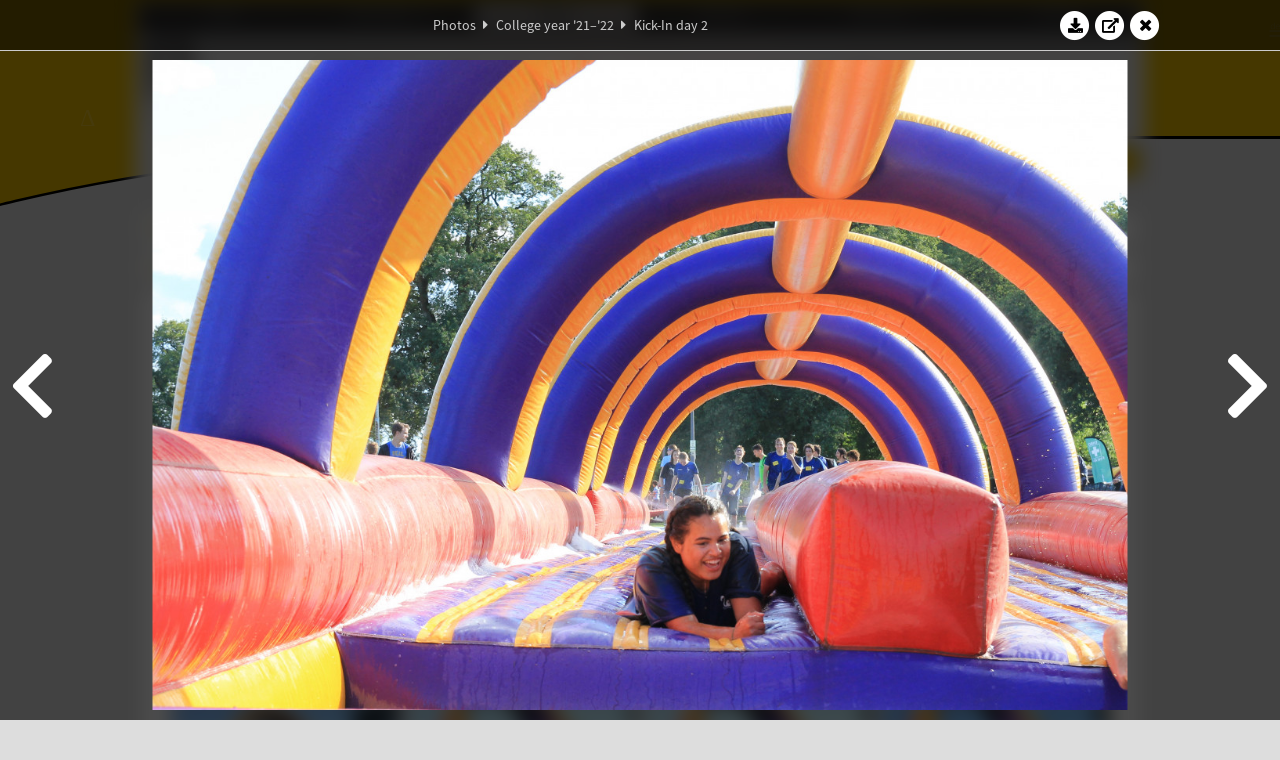

--- FILE ---
content_type: text/html; charset=UTF-8
request_url: https://www.abacus.utwente.nl/album/1163-kick-in-day-2/187158.html
body_size: 28713
content:
<!DOCTYPE html>
<html lang="en">
<head>
    <title>Kick-In day 2&mdash;W.S.G. Abacus</title>
    <meta charset="UTF-8">

    <meta name="application-name" content="W.S.G. Abacus">
    <meta name="msapplication-config" content="/browserconfig.xml">
    <meta name="msapplication-TileColor" content="#e6b800">
    <meta name="msapplication-TileImage" content="/build/images/logo144x144.cc22562d.png">
    <meta name="msapplication-navbutton-color" content="#e6b800">
    <meta name="theme-color" content="#E6B800">

    <meta name="apple-mobile-web-app-capable" content="yes">
    <meta name="apple-mobile-web-app-status-bar-style" content="black-translucent">

	    
                <link rel="prev" href="/album/1163-kick-in-day-2/187157.html" />        <link rel="prev" href="/album/1163-kick-in-day-2/187157.html" />    
    <link rel="apple-touch-icon" type="image/png" sizes="57x57" href="/build/images/apple-touch-icon-57x57.936bd1b5.png">
    <link rel="apple-touch-icon" type="image/png" sizes="60x60" href="/build/images/apple-touch-icon-60x60.547b6d1a.png">
    <link rel="apple-touch-icon" type="image/png" sizes="72x72" href="/build/images/apple-touch-icon-72x72.b627ac15.png">
    <link rel="apple-touch-icon" type="image/png" sizes="76x76" href="/build/images/apple-touch-icon-76x76.05ff57c1.png">
    <link rel="apple-touch-icon" type="image/png" sizes="114x114" href="/build/images/apple-touch-icon-114x114.11c8fd93.png">
    <link rel="apple-touch-icon" type="image/png" sizes="120x120" href="/build/images/apple-touch-icon-120x120.c9fdb4b0.png">
    <link rel="apple-touch-icon" type="image/png" sizes="144x144" href="/build/images/apple-touch-icon-144x144.0d9cb8fc.png">
    <link rel="apple-touch-icon" type="image/png" sizes="152x152" href="/build/images/apple-touch-icon-152x152.09d9833f.png">
    <link rel="apple-touch-icon" type="image/png" sizes="180x180" href="/build/images/apple-touch-icon-180x180.b1182a87.png">

    <link rel="icon" type="image/png" sizes="24x24" href="/build/images/logo24x24.0ca544da.png">
    <link rel="icon" type="image/png" sizes="32x32" href="/build/images/logo32x32.8f1b649b.png">
    <link rel="icon" type="image/png" sizes="48x48" href="/build/images/logo48x48.d36cf3e1.png">
    <link rel="icon" type="image/png" sizes="64x64" href="/build/images/logo64x64.958d5817.png">
    <link rel="icon" type="image/png" sizes="96x96" href="/build/images/logo96x96.56f03ebe.png">
    <link rel="icon" type="image/png" sizes="128x128" href="/build/images/logo128x128.b0867273.png">
    <link rel="icon" type="image/png" sizes="160x160" href="/build/images/logo160x160.b0d4da02.png">
    <link rel="icon" type="image/png" sizes="192x192" href="/build/images/logo192x192.f36d0dd4.png">
    <link rel="icon" type="image/png" sizes="194x194" href="/build/images/logo192x192.f36d0dd4.png">
    <link rel="icon" type="image/png" sizes="228x228" href="/build/images/logo228x228.72789462.png">
    <link rel="icon" type="image/png" sizes="16x16" href="/build/images/logo16x16.a597e110.png">
    <meta name="description" content="Website of Wiskundig studiegenootschap Abacus, study association of Applied Mathematics at the University of Twente."/>
    <meta name="keywords" content="abacus, wiskundig studiegenootschap, technische wiskunde, applied mathematics, ewi, universiteit twente, university of twente, wsg, boeken"/>
    <meta name="reply-to" content="board@abacus.utwente.nl">
    <meta name="web_author" content="W.S.G. Abacus">
    <meta name="viewport" content="width=device-width">
    <script type="application/ld+json">
    {
        "contactPoint": [{
            "@type": "ContactPoint",
            "telephone": "+31-53-489-3435",
            "contactType": ["office", "customer service"],
            "availableLanguage": ["English"]
        }]
    }
    </script>
    <script src="/build/79.a3110feb.js"></script><script src="/build/js/intro.e3765381.js"></script>
    
    
    <link href="/include/default_yellow.css" type="text/css" rel="stylesheet">    <link rel="stylesheet" href="/build/font-awesome.min.ae0de415.css">
    <link rel="stylesheet" href="/build/css/intro.c7c59451.css">
        
    <link rel="stylesheet" type="text/css" href="/include/album.css">
    <link rel="stylesheet" type="text/css" href="/include/album_photo_yellow.css?theme=yellow">
        
        
    
        <script type="text/javascript">
        var album_info = [{"num":0,"id":187125,"previous":null,"next":1,"url":"\/album\/1163-kick-in-day-2\/187125.html","albumlink":"\/album\/1163-kick-in-day-2#photo187125","rawalbumlink":"\/album\/1163-kick-in-day-2","toggle_visibility_url":"\/album\/187125\/toggle_public.html","download_photo":"\/album\/1163-kick-in-day-2\/download\/187125.jpg","photoAnchor":"#photo187125","photo":"\/album\/1163-kick-in-day-2\/187125.jpg","srcset":"\/album\/1163-kick-in-day-2\/187125.jpg 1x, \/album\/1163-kick-in-day-2\/187125_2x.jpg 2x","photo_largest":"\/album\/1163-kick-in-day-2\/187125_largest.jpg","width":1245,"height":830,"public":true,"isVideo":false},{"num":1,"id":187126,"previous":0,"next":2,"url":"\/album\/1163-kick-in-day-2\/187126.html","albumlink":"\/album\/1163-kick-in-day-2#photo187126","rawalbumlink":"\/album\/1163-kick-in-day-2","toggle_visibility_url":"\/album\/187126\/toggle_public.html","download_photo":"\/album\/1163-kick-in-day-2\/download\/187126.jpg","photoAnchor":"#photo187126","photo":"\/album\/1163-kick-in-day-2\/187126.jpg","srcset":"\/album\/1163-kick-in-day-2\/187126.jpg 1x, \/album\/1163-kick-in-day-2\/187126_2x.jpg 2x","photo_largest":"\/album\/1163-kick-in-day-2\/187126_largest.jpg","width":1245,"height":830,"public":true,"isVideo":false},{"num":2,"id":187127,"previous":1,"next":3,"url":"\/album\/1163-kick-in-day-2\/187127.html","albumlink":"\/album\/1163-kick-in-day-2#photo187127","rawalbumlink":"\/album\/1163-kick-in-day-2","toggle_visibility_url":"\/album\/187127\/toggle_public.html","download_photo":"\/album\/1163-kick-in-day-2\/download\/187127.jpg","photoAnchor":"#photo187127","photo":"\/album\/1163-kick-in-day-2\/187127.jpg","srcset":"\/album\/1163-kick-in-day-2\/187127.jpg 1x, \/album\/1163-kick-in-day-2\/187127_2x.jpg 2x","photo_largest":"\/album\/1163-kick-in-day-2\/187127_largest.jpg","width":1245,"height":830,"public":true,"isVideo":false},{"num":3,"id":187128,"previous":2,"next":4,"url":"\/album\/1163-kick-in-day-2\/187128.html","albumlink":"\/album\/1163-kick-in-day-2#photo187128","rawalbumlink":"\/album\/1163-kick-in-day-2","toggle_visibility_url":"\/album\/187128\/toggle_public.html","download_photo":"\/album\/1163-kick-in-day-2\/download\/187128.jpg","photoAnchor":"#photo187128","photo":"\/album\/1163-kick-in-day-2\/187128.jpg","srcset":"\/album\/1163-kick-in-day-2\/187128.jpg 1x, \/album\/1163-kick-in-day-2\/187128_2x.jpg 2x","photo_largest":"\/album\/1163-kick-in-day-2\/187128_largest.jpg","width":1245,"height":830,"public":true,"isVideo":false},{"num":4,"id":187129,"previous":3,"next":5,"url":"\/album\/1163-kick-in-day-2\/187129.html","albumlink":"\/album\/1163-kick-in-day-2#photo187129","rawalbumlink":"\/album\/1163-kick-in-day-2","toggle_visibility_url":"\/album\/187129\/toggle_public.html","download_photo":"\/album\/1163-kick-in-day-2\/download\/187129.jpg","photoAnchor":"#photo187129","photo":"\/album\/1163-kick-in-day-2\/187129.jpg","srcset":"\/album\/1163-kick-in-day-2\/187129.jpg 1x, \/album\/1163-kick-in-day-2\/187129_2x.jpg 2x","photo_largest":"\/album\/1163-kick-in-day-2\/187129_largest.jpg","width":1245,"height":830,"public":true,"isVideo":false},{"num":5,"id":187130,"previous":4,"next":6,"url":"\/album\/1163-kick-in-day-2\/187130.html","albumlink":"\/album\/1163-kick-in-day-2#photo187130","rawalbumlink":"\/album\/1163-kick-in-day-2","toggle_visibility_url":"\/album\/187130\/toggle_public.html","download_photo":"\/album\/1163-kick-in-day-2\/download\/187130.jpg","photoAnchor":"#photo187130","photo":"\/album\/1163-kick-in-day-2\/187130.jpg","srcset":"\/album\/1163-kick-in-day-2\/187130.jpg 1x, \/album\/1163-kick-in-day-2\/187130_2x.jpg 2x","photo_largest":"\/album\/1163-kick-in-day-2\/187130_largest.jpg","width":1245,"height":830,"public":true,"isVideo":false},{"num":6,"id":187131,"previous":5,"next":7,"url":"\/album\/1163-kick-in-day-2\/187131.html","albumlink":"\/album\/1163-kick-in-day-2#photo187131","rawalbumlink":"\/album\/1163-kick-in-day-2","toggle_visibility_url":"\/album\/187131\/toggle_public.html","download_photo":"\/album\/1163-kick-in-day-2\/download\/187131.jpg","photoAnchor":"#photo187131","photo":"\/album\/1163-kick-in-day-2\/187131.jpg","srcset":"\/album\/1163-kick-in-day-2\/187131.jpg 1x, \/album\/1163-kick-in-day-2\/187131_2x.jpg 2x","photo_largest":"\/album\/1163-kick-in-day-2\/187131_largest.jpg","width":1245,"height":830,"public":true,"isVideo":false},{"num":7,"id":187132,"previous":6,"next":8,"url":"\/album\/1163-kick-in-day-2\/187132.html","albumlink":"\/album\/1163-kick-in-day-2#photo187132","rawalbumlink":"\/album\/1163-kick-in-day-2","toggle_visibility_url":"\/album\/187132\/toggle_public.html","download_photo":"\/album\/1163-kick-in-day-2\/download\/187132.jpg","photoAnchor":"#photo187132","photo":"\/album\/1163-kick-in-day-2\/187132.jpg","srcset":"\/album\/1163-kick-in-day-2\/187132.jpg 1x, \/album\/1163-kick-in-day-2\/187132_2x.jpg 2x","photo_largest":"\/album\/1163-kick-in-day-2\/187132_largest.jpg","width":1245,"height":830,"public":true,"isVideo":false},{"num":8,"id":187133,"previous":7,"next":9,"url":"\/album\/1163-kick-in-day-2\/187133.html","albumlink":"\/album\/1163-kick-in-day-2#photo187133","rawalbumlink":"\/album\/1163-kick-in-day-2","toggle_visibility_url":"\/album\/187133\/toggle_public.html","download_photo":"\/album\/1163-kick-in-day-2\/download\/187133.jpg","photoAnchor":"#photo187133","photo":"\/album\/1163-kick-in-day-2\/187133.jpg","srcset":"\/album\/1163-kick-in-day-2\/187133.jpg 1x, \/album\/1163-kick-in-day-2\/187133_2x.jpg 2x","photo_largest":"\/album\/1163-kick-in-day-2\/187133_largest.jpg","width":1245,"height":830,"public":true,"isVideo":false},{"num":9,"id":187134,"previous":8,"next":10,"url":"\/album\/1163-kick-in-day-2\/187134.html","albumlink":"\/album\/1163-kick-in-day-2#photo187134","rawalbumlink":"\/album\/1163-kick-in-day-2","toggle_visibility_url":"\/album\/187134\/toggle_public.html","download_photo":"\/album\/1163-kick-in-day-2\/download\/187134.jpg","photoAnchor":"#photo187134","photo":"\/album\/1163-kick-in-day-2\/187134.jpg","srcset":"\/album\/1163-kick-in-day-2\/187134.jpg 1x, \/album\/1163-kick-in-day-2\/187134_2x.jpg 2x","photo_largest":"\/album\/1163-kick-in-day-2\/187134_largest.jpg","width":1245,"height":830,"public":true,"isVideo":false},{"num":10,"id":187135,"previous":9,"next":11,"url":"\/album\/1163-kick-in-day-2\/187135.html","albumlink":"\/album\/1163-kick-in-day-2#photo187135","rawalbumlink":"\/album\/1163-kick-in-day-2","toggle_visibility_url":"\/album\/187135\/toggle_public.html","download_photo":"\/album\/1163-kick-in-day-2\/download\/187135.jpg","photoAnchor":"#photo187135","photo":"\/album\/1163-kick-in-day-2\/187135.jpg","srcset":"\/album\/1163-kick-in-day-2\/187135.jpg 1x, \/album\/1163-kick-in-day-2\/187135_2x.jpg 2x","photo_largest":"\/album\/1163-kick-in-day-2\/187135_largest.jpg","width":1245,"height":830,"public":true,"isVideo":false},{"num":11,"id":187136,"previous":10,"next":12,"url":"\/album\/1163-kick-in-day-2\/187136.html","albumlink":"\/album\/1163-kick-in-day-2#photo187136","rawalbumlink":"\/album\/1163-kick-in-day-2","toggle_visibility_url":"\/album\/187136\/toggle_public.html","download_photo":"\/album\/1163-kick-in-day-2\/download\/187136.jpg","photoAnchor":"#photo187136","photo":"\/album\/1163-kick-in-day-2\/187136.jpg","srcset":"\/album\/1163-kick-in-day-2\/187136.jpg 1x, \/album\/1163-kick-in-day-2\/187136_2x.jpg 2x","photo_largest":"\/album\/1163-kick-in-day-2\/187136_largest.jpg","width":1245,"height":830,"public":true,"isVideo":false},{"num":12,"id":187137,"previous":11,"next":13,"url":"\/album\/1163-kick-in-day-2\/187137.html","albumlink":"\/album\/1163-kick-in-day-2#photo187137","rawalbumlink":"\/album\/1163-kick-in-day-2","toggle_visibility_url":"\/album\/187137\/toggle_public.html","download_photo":"\/album\/1163-kick-in-day-2\/download\/187137.jpg","photoAnchor":"#photo187137","photo":"\/album\/1163-kick-in-day-2\/187137.jpg","srcset":"\/album\/1163-kick-in-day-2\/187137.jpg 1x, \/album\/1163-kick-in-day-2\/187137_2x.jpg 2x","photo_largest":"\/album\/1163-kick-in-day-2\/187137_largest.jpg","width":1245,"height":830,"public":true,"isVideo":false},{"num":13,"id":187139,"previous":12,"next":14,"url":"\/album\/1163-kick-in-day-2\/187139.html","albumlink":"\/album\/1163-kick-in-day-2#photo187139","rawalbumlink":"\/album\/1163-kick-in-day-2","toggle_visibility_url":"\/album\/187139\/toggle_public.html","download_photo":"\/album\/1163-kick-in-day-2\/download\/187139.jpg","photoAnchor":"#photo187139","photo":"\/album\/1163-kick-in-day-2\/187139.jpg","srcset":"\/album\/1163-kick-in-day-2\/187139.jpg 1x, \/album\/1163-kick-in-day-2\/187139_2x.jpg 2x","photo_largest":"\/album\/1163-kick-in-day-2\/187139_largest.jpg","width":1245,"height":830,"public":true,"isVideo":false},{"num":14,"id":187140,"previous":13,"next":15,"url":"\/album\/1163-kick-in-day-2\/187140.html","albumlink":"\/album\/1163-kick-in-day-2#photo187140","rawalbumlink":"\/album\/1163-kick-in-day-2","toggle_visibility_url":"\/album\/187140\/toggle_public.html","download_photo":"\/album\/1163-kick-in-day-2\/download\/187140.jpg","photoAnchor":"#photo187140","photo":"\/album\/1163-kick-in-day-2\/187140.jpg","srcset":"\/album\/1163-kick-in-day-2\/187140.jpg 1x, \/album\/1163-kick-in-day-2\/187140_2x.jpg 2x","photo_largest":"\/album\/1163-kick-in-day-2\/187140_largest.jpg","width":1245,"height":830,"public":true,"isVideo":false},{"num":15,"id":187141,"previous":14,"next":16,"url":"\/album\/1163-kick-in-day-2\/187141.html","albumlink":"\/album\/1163-kick-in-day-2#photo187141","rawalbumlink":"\/album\/1163-kick-in-day-2","toggle_visibility_url":"\/album\/187141\/toggle_public.html","download_photo":"\/album\/1163-kick-in-day-2\/download\/187141.jpg","photoAnchor":"#photo187141","photo":"\/album\/1163-kick-in-day-2\/187141.jpg","srcset":"\/album\/1163-kick-in-day-2\/187141.jpg 1x, \/album\/1163-kick-in-day-2\/187141_2x.jpg 2x","photo_largest":"\/album\/1163-kick-in-day-2\/187141_largest.jpg","width":1245,"height":830,"public":true,"isVideo":false},{"num":16,"id":187142,"previous":15,"next":17,"url":"\/album\/1163-kick-in-day-2\/187142.html","albumlink":"\/album\/1163-kick-in-day-2#photo187142","rawalbumlink":"\/album\/1163-kick-in-day-2","toggle_visibility_url":"\/album\/187142\/toggle_public.html","download_photo":"\/album\/1163-kick-in-day-2\/download\/187142.jpg","photoAnchor":"#photo187142","photo":"\/album\/1163-kick-in-day-2\/187142.jpg","srcset":"\/album\/1163-kick-in-day-2\/187142.jpg 1x, \/album\/1163-kick-in-day-2\/187142_2x.jpg 2x","photo_largest":"\/album\/1163-kick-in-day-2\/187142_largest.jpg","width":1245,"height":830,"public":true,"isVideo":false},{"num":17,"id":187143,"previous":16,"next":18,"url":"\/album\/1163-kick-in-day-2\/187143.html","albumlink":"\/album\/1163-kick-in-day-2#photo187143","rawalbumlink":"\/album\/1163-kick-in-day-2","toggle_visibility_url":"\/album\/187143\/toggle_public.html","download_photo":"\/album\/1163-kick-in-day-2\/download\/187143.jpg","photoAnchor":"#photo187143","photo":"\/album\/1163-kick-in-day-2\/187143.jpg","srcset":"\/album\/1163-kick-in-day-2\/187143.jpg 1x, \/album\/1163-kick-in-day-2\/187143_2x.jpg 2x","photo_largest":"\/album\/1163-kick-in-day-2\/187143_largest.jpg","width":1245,"height":830,"public":true,"isVideo":false},{"num":18,"id":187145,"previous":17,"next":19,"url":"\/album\/1163-kick-in-day-2\/187145.html","albumlink":"\/album\/1163-kick-in-day-2#photo187145","rawalbumlink":"\/album\/1163-kick-in-day-2","toggle_visibility_url":"\/album\/187145\/toggle_public.html","download_photo":"\/album\/1163-kick-in-day-2\/download\/187145.jpg","photoAnchor":"#photo187145","photo":"\/album\/1163-kick-in-day-2\/187145.jpg","srcset":"\/album\/1163-kick-in-day-2\/187145.jpg 1x, \/album\/1163-kick-in-day-2\/187145_2x.jpg 2x","photo_largest":"\/album\/1163-kick-in-day-2\/187145_largest.jpg","width":1245,"height":830,"public":true,"isVideo":false},{"num":19,"id":187146,"previous":18,"next":20,"url":"\/album\/1163-kick-in-day-2\/187146.html","albumlink":"\/album\/1163-kick-in-day-2#photo187146","rawalbumlink":"\/album\/1163-kick-in-day-2","toggle_visibility_url":"\/album\/187146\/toggle_public.html","download_photo":"\/album\/1163-kick-in-day-2\/download\/187146.jpg","photoAnchor":"#photo187146","photo":"\/album\/1163-kick-in-day-2\/187146.jpg","srcset":"\/album\/1163-kick-in-day-2\/187146.jpg 1x, \/album\/1163-kick-in-day-2\/187146_2x.jpg 2x","photo_largest":"\/album\/1163-kick-in-day-2\/187146_largest.jpg","width":1245,"height":830,"public":true,"isVideo":false},{"num":20,"id":187147,"previous":19,"next":21,"url":"\/album\/1163-kick-in-day-2\/187147.html","albumlink":"\/album\/1163-kick-in-day-2#photo187147","rawalbumlink":"\/album\/1163-kick-in-day-2","toggle_visibility_url":"\/album\/187147\/toggle_public.html","download_photo":"\/album\/1163-kick-in-day-2\/download\/187147.jpg","photoAnchor":"#photo187147","photo":"\/album\/1163-kick-in-day-2\/187147.jpg","srcset":"\/album\/1163-kick-in-day-2\/187147.jpg 1x, \/album\/1163-kick-in-day-2\/187147_2x.jpg 2x","photo_largest":"\/album\/1163-kick-in-day-2\/187147_largest.jpg","width":1245,"height":830,"public":true,"isVideo":false},{"num":21,"id":187148,"previous":20,"next":22,"url":"\/album\/1163-kick-in-day-2\/187148.html","albumlink":"\/album\/1163-kick-in-day-2#photo187148","rawalbumlink":"\/album\/1163-kick-in-day-2","toggle_visibility_url":"\/album\/187148\/toggle_public.html","download_photo":"\/album\/1163-kick-in-day-2\/download\/187148.jpg","photoAnchor":"#photo187148","photo":"\/album\/1163-kick-in-day-2\/187148.jpg","srcset":"\/album\/1163-kick-in-day-2\/187148.jpg 1x, \/album\/1163-kick-in-day-2\/187148_2x.jpg 2x","photo_largest":"\/album\/1163-kick-in-day-2\/187148_largest.jpg","width":1245,"height":830,"public":true,"isVideo":false},{"num":22,"id":187149,"previous":21,"next":23,"url":"\/album\/1163-kick-in-day-2\/187149.html","albumlink":"\/album\/1163-kick-in-day-2#photo187149","rawalbumlink":"\/album\/1163-kick-in-day-2","toggle_visibility_url":"\/album\/187149\/toggle_public.html","download_photo":"\/album\/1163-kick-in-day-2\/download\/187149.jpg","photoAnchor":"#photo187149","photo":"\/album\/1163-kick-in-day-2\/187149.jpg","srcset":"\/album\/1163-kick-in-day-2\/187149.jpg 1x, \/album\/1163-kick-in-day-2\/187149_2x.jpg 2x","photo_largest":"\/album\/1163-kick-in-day-2\/187149_largest.jpg","width":1245,"height":830,"public":true,"isVideo":false},{"num":23,"id":187150,"previous":22,"next":24,"url":"\/album\/1163-kick-in-day-2\/187150.html","albumlink":"\/album\/1163-kick-in-day-2#photo187150","rawalbumlink":"\/album\/1163-kick-in-day-2","toggle_visibility_url":"\/album\/187150\/toggle_public.html","download_photo":"\/album\/1163-kick-in-day-2\/download\/187150.jpg","photoAnchor":"#photo187150","photo":"\/album\/1163-kick-in-day-2\/187150.jpg","srcset":"\/album\/1163-kick-in-day-2\/187150.jpg 1x, \/album\/1163-kick-in-day-2\/187150_2x.jpg 2x","photo_largest":"\/album\/1163-kick-in-day-2\/187150_largest.jpg","width":1245,"height":830,"public":true,"isVideo":false},{"num":24,"id":187151,"previous":23,"next":25,"url":"\/album\/1163-kick-in-day-2\/187151.html","albumlink":"\/album\/1163-kick-in-day-2#photo187151","rawalbumlink":"\/album\/1163-kick-in-day-2","toggle_visibility_url":"\/album\/187151\/toggle_public.html","download_photo":"\/album\/1163-kick-in-day-2\/download\/187151.jpg","photoAnchor":"#photo187151","photo":"\/album\/1163-kick-in-day-2\/187151.jpg","srcset":"\/album\/1163-kick-in-day-2\/187151.jpg 1x, \/album\/1163-kick-in-day-2\/187151_2x.jpg 2x","photo_largest":"\/album\/1163-kick-in-day-2\/187151_largest.jpg","width":1245,"height":830,"public":true,"isVideo":false},{"num":25,"id":187154,"previous":24,"next":26,"url":"\/album\/1163-kick-in-day-2\/187154.html","albumlink":"\/album\/1163-kick-in-day-2#photo187154","rawalbumlink":"\/album\/1163-kick-in-day-2","toggle_visibility_url":"\/album\/187154\/toggle_public.html","download_photo":"\/album\/1163-kick-in-day-2\/download\/187154.jpg","photoAnchor":"#photo187154","photo":"\/album\/1163-kick-in-day-2\/187154.jpg","srcset":"\/album\/1163-kick-in-day-2\/187154.jpg 1x, \/album\/1163-kick-in-day-2\/187154_2x.jpg 2x","photo_largest":"\/album\/1163-kick-in-day-2\/187154_largest.jpg","width":1245,"height":830,"public":true,"isVideo":false},{"num":26,"id":187155,"previous":25,"next":27,"url":"\/album\/1163-kick-in-day-2\/187155.html","albumlink":"\/album\/1163-kick-in-day-2#photo187155","rawalbumlink":"\/album\/1163-kick-in-day-2","toggle_visibility_url":"\/album\/187155\/toggle_public.html","download_photo":"\/album\/1163-kick-in-day-2\/download\/187155.jpg","photoAnchor":"#photo187155","photo":"\/album\/1163-kick-in-day-2\/187155.jpg","srcset":"\/album\/1163-kick-in-day-2\/187155.jpg 1x, \/album\/1163-kick-in-day-2\/187155_2x.jpg 2x","photo_largest":"\/album\/1163-kick-in-day-2\/187155_largest.jpg","width":1245,"height":830,"public":true,"isVideo":false},{"num":27,"id":187156,"previous":26,"next":28,"url":"\/album\/1163-kick-in-day-2\/187156.html","albumlink":"\/album\/1163-kick-in-day-2#photo187156","rawalbumlink":"\/album\/1163-kick-in-day-2","toggle_visibility_url":"\/album\/187156\/toggle_public.html","download_photo":"\/album\/1163-kick-in-day-2\/download\/187156.jpg","photoAnchor":"#photo187156","photo":"\/album\/1163-kick-in-day-2\/187156.jpg","srcset":"\/album\/1163-kick-in-day-2\/187156.jpg 1x, \/album\/1163-kick-in-day-2\/187156_2x.jpg 2x","photo_largest":"\/album\/1163-kick-in-day-2\/187156_largest.jpg","width":1245,"height":830,"public":true,"isVideo":false},{"num":28,"id":187157,"previous":27,"next":29,"url":"\/album\/1163-kick-in-day-2\/187157.html","albumlink":"\/album\/1163-kick-in-day-2#photo187157","rawalbumlink":"\/album\/1163-kick-in-day-2","toggle_visibility_url":"\/album\/187157\/toggle_public.html","download_photo":"\/album\/1163-kick-in-day-2\/download\/187157.jpg","photoAnchor":"#photo187157","photo":"\/album\/1163-kick-in-day-2\/187157.jpg","srcset":"\/album\/1163-kick-in-day-2\/187157.jpg 1x, \/album\/1163-kick-in-day-2\/187157_2x.jpg 2x","photo_largest":"\/album\/1163-kick-in-day-2\/187157_largest.jpg","width":1245,"height":830,"public":true,"isVideo":false},{"num":29,"id":187158,"previous":28,"next":30,"url":"\/album\/1163-kick-in-day-2\/187158.html","albumlink":"\/album\/1163-kick-in-day-2#photo187158","rawalbumlink":"\/album\/1163-kick-in-day-2","toggle_visibility_url":"\/album\/187158\/toggle_public.html","download_photo":"\/album\/1163-kick-in-day-2\/download\/187158.jpg","photoAnchor":"#photo187158","photo":"\/album\/1163-kick-in-day-2\/187158.jpg","srcset":"\/album\/1163-kick-in-day-2\/187158.jpg 1x, \/album\/1163-kick-in-day-2\/187158_2x.jpg 2x","photo_largest":"\/album\/1163-kick-in-day-2\/187158_largest.jpg","width":1245,"height":830,"public":true,"isVideo":false},{"num":30,"id":187159,"previous":29,"next":31,"url":"\/album\/1163-kick-in-day-2\/187159.html","albumlink":"\/album\/1163-kick-in-day-2#photo187159","rawalbumlink":"\/album\/1163-kick-in-day-2","toggle_visibility_url":"\/album\/187159\/toggle_public.html","download_photo":"\/album\/1163-kick-in-day-2\/download\/187159.jpg","photoAnchor":"#photo187159","photo":"\/album\/1163-kick-in-day-2\/187159.jpg","srcset":"\/album\/1163-kick-in-day-2\/187159.jpg 1x, \/album\/1163-kick-in-day-2\/187159_2x.jpg 2x","photo_largest":"\/album\/1163-kick-in-day-2\/187159_largest.jpg","width":1245,"height":830,"public":true,"isVideo":false},{"num":31,"id":187160,"previous":30,"next":32,"url":"\/album\/1163-kick-in-day-2\/187160.html","albumlink":"\/album\/1163-kick-in-day-2#photo187160","rawalbumlink":"\/album\/1163-kick-in-day-2","toggle_visibility_url":"\/album\/187160\/toggle_public.html","download_photo":"\/album\/1163-kick-in-day-2\/download\/187160.jpg","photoAnchor":"#photo187160","photo":"\/album\/1163-kick-in-day-2\/187160.jpg","srcset":"\/album\/1163-kick-in-day-2\/187160.jpg 1x, \/album\/1163-kick-in-day-2\/187160_2x.jpg 2x","photo_largest":"\/album\/1163-kick-in-day-2\/187160_largest.jpg","width":1245,"height":830,"public":true,"isVideo":false},{"num":32,"id":187161,"previous":31,"next":33,"url":"\/album\/1163-kick-in-day-2\/187161.html","albumlink":"\/album\/1163-kick-in-day-2#photo187161","rawalbumlink":"\/album\/1163-kick-in-day-2","toggle_visibility_url":"\/album\/187161\/toggle_public.html","download_photo":"\/album\/1163-kick-in-day-2\/download\/187161.jpg","photoAnchor":"#photo187161","photo":"\/album\/1163-kick-in-day-2\/187161.jpg","srcset":"\/album\/1163-kick-in-day-2\/187161.jpg 1x, \/album\/1163-kick-in-day-2\/187161_2x.jpg 2x","photo_largest":"\/album\/1163-kick-in-day-2\/187161_largest.jpg","width":1245,"height":830,"public":true,"isVideo":false},{"num":33,"id":187162,"previous":32,"next":34,"url":"\/album\/1163-kick-in-day-2\/187162.html","albumlink":"\/album\/1163-kick-in-day-2#photo187162","rawalbumlink":"\/album\/1163-kick-in-day-2","toggle_visibility_url":"\/album\/187162\/toggle_public.html","download_photo":"\/album\/1163-kick-in-day-2\/download\/187162.jpg","photoAnchor":"#photo187162","photo":"\/album\/1163-kick-in-day-2\/187162.jpg","srcset":"\/album\/1163-kick-in-day-2\/187162.jpg 1x, \/album\/1163-kick-in-day-2\/187162_2x.jpg 2x","photo_largest":"\/album\/1163-kick-in-day-2\/187162_largest.jpg","width":1245,"height":830,"public":true,"isVideo":false},{"num":34,"id":187164,"previous":33,"next":35,"url":"\/album\/1163-kick-in-day-2\/187164.html","albumlink":"\/album\/1163-kick-in-day-2#photo187164","rawalbumlink":"\/album\/1163-kick-in-day-2","toggle_visibility_url":"\/album\/187164\/toggle_public.html","download_photo":"\/album\/1163-kick-in-day-2\/download\/187164.jpg","photoAnchor":"#photo187164","photo":"\/album\/1163-kick-in-day-2\/187164.jpg","srcset":"\/album\/1163-kick-in-day-2\/187164.jpg 1x, \/album\/1163-kick-in-day-2\/187164_2x.jpg 2x","photo_largest":"\/album\/1163-kick-in-day-2\/187164_largest.jpg","width":1245,"height":830,"public":true,"isVideo":false},{"num":35,"id":187165,"previous":34,"next":36,"url":"\/album\/1163-kick-in-day-2\/187165.html","albumlink":"\/album\/1163-kick-in-day-2#photo187165","rawalbumlink":"\/album\/1163-kick-in-day-2","toggle_visibility_url":"\/album\/187165\/toggle_public.html","download_photo":"\/album\/1163-kick-in-day-2\/download\/187165.jpg","photoAnchor":"#photo187165","photo":"\/album\/1163-kick-in-day-2\/187165.jpg","srcset":"\/album\/1163-kick-in-day-2\/187165.jpg 1x, \/album\/1163-kick-in-day-2\/187165_2x.jpg 2x","photo_largest":"\/album\/1163-kick-in-day-2\/187165_largest.jpg","width":1245,"height":830,"public":true,"isVideo":false},{"num":36,"id":187166,"previous":35,"next":37,"url":"\/album\/1163-kick-in-day-2\/187166.html","albumlink":"\/album\/1163-kick-in-day-2#photo187166","rawalbumlink":"\/album\/1163-kick-in-day-2","toggle_visibility_url":"\/album\/187166\/toggle_public.html","download_photo":"\/album\/1163-kick-in-day-2\/download\/187166.jpg","photoAnchor":"#photo187166","photo":"\/album\/1163-kick-in-day-2\/187166.jpg","srcset":"\/album\/1163-kick-in-day-2\/187166.jpg 1x, \/album\/1163-kick-in-day-2\/187166_2x.jpg 2x","photo_largest":"\/album\/1163-kick-in-day-2\/187166_largest.jpg","width":1245,"height":830,"public":true,"isVideo":false},{"num":37,"id":187167,"previous":36,"next":38,"url":"\/album\/1163-kick-in-day-2\/187167.html","albumlink":"\/album\/1163-kick-in-day-2#photo187167","rawalbumlink":"\/album\/1163-kick-in-day-2","toggle_visibility_url":"\/album\/187167\/toggle_public.html","download_photo":"\/album\/1163-kick-in-day-2\/download\/187167.jpg","photoAnchor":"#photo187167","photo":"\/album\/1163-kick-in-day-2\/187167.jpg","srcset":"\/album\/1163-kick-in-day-2\/187167.jpg 1x, \/album\/1163-kick-in-day-2\/187167_2x.jpg 2x","photo_largest":"\/album\/1163-kick-in-day-2\/187167_largest.jpg","width":1245,"height":830,"public":true,"isVideo":false},{"num":38,"id":187168,"previous":37,"next":39,"url":"\/album\/1163-kick-in-day-2\/187168.html","albumlink":"\/album\/1163-kick-in-day-2#photo187168","rawalbumlink":"\/album\/1163-kick-in-day-2","toggle_visibility_url":"\/album\/187168\/toggle_public.html","download_photo":"\/album\/1163-kick-in-day-2\/download\/187168.jpg","photoAnchor":"#photo187168","photo":"\/album\/1163-kick-in-day-2\/187168.jpg","srcset":"\/album\/1163-kick-in-day-2\/187168.jpg 1x, \/album\/1163-kick-in-day-2\/187168_2x.jpg 2x","photo_largest":"\/album\/1163-kick-in-day-2\/187168_largest.jpg","width":1245,"height":830,"public":true,"isVideo":false},{"num":39,"id":187169,"previous":38,"next":40,"url":"\/album\/1163-kick-in-day-2\/187169.html","albumlink":"\/album\/1163-kick-in-day-2#photo187169","rawalbumlink":"\/album\/1163-kick-in-day-2","toggle_visibility_url":"\/album\/187169\/toggle_public.html","download_photo":"\/album\/1163-kick-in-day-2\/download\/187169.jpg","photoAnchor":"#photo187169","photo":"\/album\/1163-kick-in-day-2\/187169.jpg","srcset":"\/album\/1163-kick-in-day-2\/187169.jpg 1x, \/album\/1163-kick-in-day-2\/187169_2x.jpg 2x","photo_largest":"\/album\/1163-kick-in-day-2\/187169_largest.jpg","width":1245,"height":830,"public":true,"isVideo":false},{"num":40,"id":187171,"previous":39,"next":41,"url":"\/album\/1163-kick-in-day-2\/187171.html","albumlink":"\/album\/1163-kick-in-day-2#photo187171","rawalbumlink":"\/album\/1163-kick-in-day-2","toggle_visibility_url":"\/album\/187171\/toggle_public.html","download_photo":"\/album\/1163-kick-in-day-2\/download\/187171.jpg","photoAnchor":"#photo187171","photo":"\/album\/1163-kick-in-day-2\/187171.jpg","srcset":"\/album\/1163-kick-in-day-2\/187171.jpg 1x, \/album\/1163-kick-in-day-2\/187171_2x.jpg 2x","photo_largest":"\/album\/1163-kick-in-day-2\/187171_largest.jpg","width":1245,"height":830,"public":true,"isVideo":false},{"num":41,"id":187172,"previous":40,"next":42,"url":"\/album\/1163-kick-in-day-2\/187172.html","albumlink":"\/album\/1163-kick-in-day-2#photo187172","rawalbumlink":"\/album\/1163-kick-in-day-2","toggle_visibility_url":"\/album\/187172\/toggle_public.html","download_photo":"\/album\/1163-kick-in-day-2\/download\/187172.jpg","photoAnchor":"#photo187172","photo":"\/album\/1163-kick-in-day-2\/187172.jpg","srcset":"\/album\/1163-kick-in-day-2\/187172.jpg 1x, \/album\/1163-kick-in-day-2\/187172_2x.jpg 2x","photo_largest":"\/album\/1163-kick-in-day-2\/187172_largest.jpg","width":1245,"height":830,"public":true,"isVideo":false},{"num":42,"id":187176,"previous":41,"next":43,"url":"\/album\/1163-kick-in-day-2\/187176.html","albumlink":"\/album\/1163-kick-in-day-2#photo187176","rawalbumlink":"\/album\/1163-kick-in-day-2","toggle_visibility_url":"\/album\/187176\/toggle_public.html","download_photo":"\/album\/1163-kick-in-day-2\/download\/187176.jpg","photoAnchor":"#photo187176","photo":"\/album\/1163-kick-in-day-2\/187176.jpg","srcset":"\/album\/1163-kick-in-day-2\/187176.jpg 1x, \/album\/1163-kick-in-day-2\/187176_2x.jpg 2x","photo_largest":"\/album\/1163-kick-in-day-2\/187176_largest.jpg","width":1245,"height":830,"public":true,"isVideo":false},{"num":43,"id":187177,"previous":42,"next":44,"url":"\/album\/1163-kick-in-day-2\/187177.html","albumlink":"\/album\/1163-kick-in-day-2#photo187177","rawalbumlink":"\/album\/1163-kick-in-day-2","toggle_visibility_url":"\/album\/187177\/toggle_public.html","download_photo":"\/album\/1163-kick-in-day-2\/download\/187177.jpg","photoAnchor":"#photo187177","photo":"\/album\/1163-kick-in-day-2\/187177.jpg","srcset":"\/album\/1163-kick-in-day-2\/187177.jpg 1x, \/album\/1163-kick-in-day-2\/187177_2x.jpg 2x","photo_largest":"\/album\/1163-kick-in-day-2\/187177_largest.jpg","width":1245,"height":830,"public":true,"isVideo":false},{"num":44,"id":187178,"previous":43,"next":45,"url":"\/album\/1163-kick-in-day-2\/187178.html","albumlink":"\/album\/1163-kick-in-day-2#photo187178","rawalbumlink":"\/album\/1163-kick-in-day-2","toggle_visibility_url":"\/album\/187178\/toggle_public.html","download_photo":"\/album\/1163-kick-in-day-2\/download\/187178.jpg","photoAnchor":"#photo187178","photo":"\/album\/1163-kick-in-day-2\/187178.jpg","srcset":"\/album\/1163-kick-in-day-2\/187178.jpg 1x, \/album\/1163-kick-in-day-2\/187178_2x.jpg 2x","photo_largest":"\/album\/1163-kick-in-day-2\/187178_largest.jpg","width":1245,"height":830,"public":true,"isVideo":false},{"num":45,"id":187179,"previous":44,"next":46,"url":"\/album\/1163-kick-in-day-2\/187179.html","albumlink":"\/album\/1163-kick-in-day-2#photo187179","rawalbumlink":"\/album\/1163-kick-in-day-2","toggle_visibility_url":"\/album\/187179\/toggle_public.html","download_photo":"\/album\/1163-kick-in-day-2\/download\/187179.jpg","photoAnchor":"#photo187179","photo":"\/album\/1163-kick-in-day-2\/187179.jpg","srcset":"\/album\/1163-kick-in-day-2\/187179.jpg 1x, \/album\/1163-kick-in-day-2\/187179_2x.jpg 2x","photo_largest":"\/album\/1163-kick-in-day-2\/187179_largest.jpg","width":1245,"height":830,"public":true,"isVideo":false},{"num":46,"id":187182,"previous":45,"next":47,"url":"\/album\/1163-kick-in-day-2\/187182.html","albumlink":"\/album\/1163-kick-in-day-2#photo187182","rawalbumlink":"\/album\/1163-kick-in-day-2","toggle_visibility_url":"\/album\/187182\/toggle_public.html","download_photo":"\/album\/1163-kick-in-day-2\/download\/187182.jpg","photoAnchor":"#photo187182","photo":"\/album\/1163-kick-in-day-2\/187182.jpg","srcset":"\/album\/1163-kick-in-day-2\/187182.jpg 1x, \/album\/1163-kick-in-day-2\/187182_2x.jpg 2x","photo_largest":"\/album\/1163-kick-in-day-2\/187182_largest.jpg","width":1245,"height":830,"public":true,"isVideo":false},{"num":47,"id":187184,"previous":46,"next":48,"url":"\/album\/1163-kick-in-day-2\/187184.html","albumlink":"\/album\/1163-kick-in-day-2#photo187184","rawalbumlink":"\/album\/1163-kick-in-day-2","toggle_visibility_url":"\/album\/187184\/toggle_public.html","download_photo":"\/album\/1163-kick-in-day-2\/download\/187184.jpg","photoAnchor":"#photo187184","photo":"\/album\/1163-kick-in-day-2\/187184.jpg","srcset":"\/album\/1163-kick-in-day-2\/187184.jpg 1x, \/album\/1163-kick-in-day-2\/187184_2x.jpg 2x","photo_largest":"\/album\/1163-kick-in-day-2\/187184_largest.jpg","width":1245,"height":830,"public":true,"isVideo":false},{"num":48,"id":187187,"previous":47,"next":49,"url":"\/album\/1163-kick-in-day-2\/187187.html","albumlink":"\/album\/1163-kick-in-day-2#photo187187","rawalbumlink":"\/album\/1163-kick-in-day-2","toggle_visibility_url":"\/album\/187187\/toggle_public.html","download_photo":"\/album\/1163-kick-in-day-2\/download\/187187.jpg","photoAnchor":"#photo187187","photo":"\/album\/1163-kick-in-day-2\/187187.jpg","srcset":"\/album\/1163-kick-in-day-2\/187187.jpg 1x, \/album\/1163-kick-in-day-2\/187187_2x.jpg 2x","photo_largest":"\/album\/1163-kick-in-day-2\/187187_largest.jpg","width":1245,"height":830,"public":true,"isVideo":false},{"num":49,"id":187189,"previous":48,"next":50,"url":"\/album\/1163-kick-in-day-2\/187189.html","albumlink":"\/album\/1163-kick-in-day-2#photo187189","rawalbumlink":"\/album\/1163-kick-in-day-2","toggle_visibility_url":"\/album\/187189\/toggle_public.html","download_photo":"\/album\/1163-kick-in-day-2\/download\/187189.jpg","photoAnchor":"#photo187189","photo":"\/album\/1163-kick-in-day-2\/187189.jpg","srcset":"\/album\/1163-kick-in-day-2\/187189.jpg 1x, \/album\/1163-kick-in-day-2\/187189_2x.jpg 2x","photo_largest":"\/album\/1163-kick-in-day-2\/187189_largest.jpg","width":1245,"height":830,"public":true,"isVideo":false},{"num":50,"id":187190,"previous":49,"next":51,"url":"\/album\/1163-kick-in-day-2\/187190.html","albumlink":"\/album\/1163-kick-in-day-2#photo187190","rawalbumlink":"\/album\/1163-kick-in-day-2","toggle_visibility_url":"\/album\/187190\/toggle_public.html","download_photo":"\/album\/1163-kick-in-day-2\/download\/187190.jpg","photoAnchor":"#photo187190","photo":"\/album\/1163-kick-in-day-2\/187190.jpg","srcset":"\/album\/1163-kick-in-day-2\/187190.jpg 1x, \/album\/1163-kick-in-day-2\/187190_2x.jpg 2x","photo_largest":"\/album\/1163-kick-in-day-2\/187190_largest.jpg","width":1245,"height":830,"public":true,"isVideo":false},{"num":51,"id":187192,"previous":50,"next":52,"url":"\/album\/1163-kick-in-day-2\/187192.html","albumlink":"\/album\/1163-kick-in-day-2#photo187192","rawalbumlink":"\/album\/1163-kick-in-day-2","toggle_visibility_url":"\/album\/187192\/toggle_public.html","download_photo":"\/album\/1163-kick-in-day-2\/download\/187192.jpg","photoAnchor":"#photo187192","photo":"\/album\/1163-kick-in-day-2\/187192.jpg","srcset":"\/album\/1163-kick-in-day-2\/187192.jpg 1x, \/album\/1163-kick-in-day-2\/187192_2x.jpg 2x","photo_largest":"\/album\/1163-kick-in-day-2\/187192_largest.jpg","width":1245,"height":830,"public":true,"isVideo":false},{"num":52,"id":187193,"previous":51,"next":53,"url":"\/album\/1163-kick-in-day-2\/187193.html","albumlink":"\/album\/1163-kick-in-day-2#photo187193","rawalbumlink":"\/album\/1163-kick-in-day-2","toggle_visibility_url":"\/album\/187193\/toggle_public.html","download_photo":"\/album\/1163-kick-in-day-2\/download\/187193.jpg","photoAnchor":"#photo187193","photo":"\/album\/1163-kick-in-day-2\/187193.jpg","srcset":"\/album\/1163-kick-in-day-2\/187193.jpg 1x, \/album\/1163-kick-in-day-2\/187193_2x.jpg 2x","photo_largest":"\/album\/1163-kick-in-day-2\/187193_largest.jpg","width":1245,"height":830,"public":true,"isVideo":false},{"num":53,"id":187194,"previous":52,"next":54,"url":"\/album\/1163-kick-in-day-2\/187194.html","albumlink":"\/album\/1163-kick-in-day-2#photo187194","rawalbumlink":"\/album\/1163-kick-in-day-2","toggle_visibility_url":"\/album\/187194\/toggle_public.html","download_photo":"\/album\/1163-kick-in-day-2\/download\/187194.jpg","photoAnchor":"#photo187194","photo":"\/album\/1163-kick-in-day-2\/187194.jpg","srcset":"\/album\/1163-kick-in-day-2\/187194.jpg 1x, \/album\/1163-kick-in-day-2\/187194_2x.jpg 2x","photo_largest":"\/album\/1163-kick-in-day-2\/187194_largest.jpg","width":1245,"height":830,"public":true,"isVideo":false},{"num":54,"id":187195,"previous":53,"next":55,"url":"\/album\/1163-kick-in-day-2\/187195.html","albumlink":"\/album\/1163-kick-in-day-2#photo187195","rawalbumlink":"\/album\/1163-kick-in-day-2","toggle_visibility_url":"\/album\/187195\/toggle_public.html","download_photo":"\/album\/1163-kick-in-day-2\/download\/187195.jpg","photoAnchor":"#photo187195","photo":"\/album\/1163-kick-in-day-2\/187195.jpg","srcset":"\/album\/1163-kick-in-day-2\/187195.jpg 1x, \/album\/1163-kick-in-day-2\/187195_2x.jpg 2x","photo_largest":"\/album\/1163-kick-in-day-2\/187195_largest.jpg","width":1245,"height":830,"public":true,"isVideo":false},{"num":55,"id":187196,"previous":54,"next":56,"url":"\/album\/1163-kick-in-day-2\/187196.html","albumlink":"\/album\/1163-kick-in-day-2#photo187196","rawalbumlink":"\/album\/1163-kick-in-day-2","toggle_visibility_url":"\/album\/187196\/toggle_public.html","download_photo":"\/album\/1163-kick-in-day-2\/download\/187196.jpg","photoAnchor":"#photo187196","photo":"\/album\/1163-kick-in-day-2\/187196.jpg","srcset":"\/album\/1163-kick-in-day-2\/187196.jpg 1x, \/album\/1163-kick-in-day-2\/187196_2x.jpg 2x","photo_largest":"\/album\/1163-kick-in-day-2\/187196_largest.jpg","width":1245,"height":830,"public":true,"isVideo":false},{"num":56,"id":187197,"previous":55,"next":57,"url":"\/album\/1163-kick-in-day-2\/187197.html","albumlink":"\/album\/1163-kick-in-day-2#photo187197","rawalbumlink":"\/album\/1163-kick-in-day-2","toggle_visibility_url":"\/album\/187197\/toggle_public.html","download_photo":"\/album\/1163-kick-in-day-2\/download\/187197.jpg","photoAnchor":"#photo187197","photo":"\/album\/1163-kick-in-day-2\/187197.jpg","srcset":"\/album\/1163-kick-in-day-2\/187197.jpg 1x, \/album\/1163-kick-in-day-2\/187197_2x.jpg 2x","photo_largest":"\/album\/1163-kick-in-day-2\/187197_largest.jpg","width":1245,"height":830,"public":true,"isVideo":false},{"num":57,"id":187199,"previous":56,"next":58,"url":"\/album\/1163-kick-in-day-2\/187199.html","albumlink":"\/album\/1163-kick-in-day-2#photo187199","rawalbumlink":"\/album\/1163-kick-in-day-2","toggle_visibility_url":"\/album\/187199\/toggle_public.html","download_photo":"\/album\/1163-kick-in-day-2\/download\/187199.jpg","photoAnchor":"#photo187199","photo":"\/album\/1163-kick-in-day-2\/187199.jpg","srcset":"\/album\/1163-kick-in-day-2\/187199.jpg 1x, \/album\/1163-kick-in-day-2\/187199_2x.jpg 2x","photo_largest":"\/album\/1163-kick-in-day-2\/187199_largest.jpg","width":1245,"height":830,"public":true,"isVideo":false},{"num":58,"id":187200,"previous":57,"next":59,"url":"\/album\/1163-kick-in-day-2\/187200.html","albumlink":"\/album\/1163-kick-in-day-2#photo187200","rawalbumlink":"\/album\/1163-kick-in-day-2","toggle_visibility_url":"\/album\/187200\/toggle_public.html","download_photo":"\/album\/1163-kick-in-day-2\/download\/187200.jpg","photoAnchor":"#photo187200","photo":"\/album\/1163-kick-in-day-2\/187200.jpg","srcset":"\/album\/1163-kick-in-day-2\/187200.jpg 1x, \/album\/1163-kick-in-day-2\/187200_2x.jpg 2x","photo_largest":"\/album\/1163-kick-in-day-2\/187200_largest.jpg","width":1245,"height":830,"public":true,"isVideo":false},{"num":59,"id":187202,"previous":58,"next":60,"url":"\/album\/1163-kick-in-day-2\/187202.html","albumlink":"\/album\/1163-kick-in-day-2#photo187202","rawalbumlink":"\/album\/1163-kick-in-day-2","toggle_visibility_url":"\/album\/187202\/toggle_public.html","download_photo":"\/album\/1163-kick-in-day-2\/download\/187202.jpg","photoAnchor":"#photo187202","photo":"\/album\/1163-kick-in-day-2\/187202.jpg","srcset":"\/album\/1163-kick-in-day-2\/187202.jpg 1x, \/album\/1163-kick-in-day-2\/187202_2x.jpg 2x","photo_largest":"\/album\/1163-kick-in-day-2\/187202_largest.jpg","width":1245,"height":830,"public":true,"isVideo":false},{"num":60,"id":187203,"previous":59,"next":61,"url":"\/album\/1163-kick-in-day-2\/187203.html","albumlink":"\/album\/1163-kick-in-day-2#photo187203","rawalbumlink":"\/album\/1163-kick-in-day-2","toggle_visibility_url":"\/album\/187203\/toggle_public.html","download_photo":"\/album\/1163-kick-in-day-2\/download\/187203.jpg","photoAnchor":"#photo187203","photo":"\/album\/1163-kick-in-day-2\/187203.jpg","srcset":"\/album\/1163-kick-in-day-2\/187203.jpg 1x, \/album\/1163-kick-in-day-2\/187203_2x.jpg 2x","photo_largest":"\/album\/1163-kick-in-day-2\/187203_largest.jpg","width":1245,"height":830,"public":true,"isVideo":false},{"num":61,"id":187204,"previous":60,"next":62,"url":"\/album\/1163-kick-in-day-2\/187204.html","albumlink":"\/album\/1163-kick-in-day-2#photo187204","rawalbumlink":"\/album\/1163-kick-in-day-2","toggle_visibility_url":"\/album\/187204\/toggle_public.html","download_photo":"\/album\/1163-kick-in-day-2\/download\/187204.jpg","photoAnchor":"#photo187204","photo":"\/album\/1163-kick-in-day-2\/187204.jpg","srcset":"\/album\/1163-kick-in-day-2\/187204.jpg 1x, \/album\/1163-kick-in-day-2\/187204_2x.jpg 2x","photo_largest":"\/album\/1163-kick-in-day-2\/187204_largest.jpg","width":1245,"height":830,"public":true,"isVideo":false},{"num":62,"id":187206,"previous":61,"next":63,"url":"\/album\/1163-kick-in-day-2\/187206.html","albumlink":"\/album\/1163-kick-in-day-2#photo187206","rawalbumlink":"\/album\/1163-kick-in-day-2","toggle_visibility_url":"\/album\/187206\/toggle_public.html","download_photo":"\/album\/1163-kick-in-day-2\/download\/187206.jpg","photoAnchor":"#photo187206","photo":"\/album\/1163-kick-in-day-2\/187206.jpg","srcset":"\/album\/1163-kick-in-day-2\/187206.jpg 1x, \/album\/1163-kick-in-day-2\/187206_2x.jpg 2x","photo_largest":"\/album\/1163-kick-in-day-2\/187206_largest.jpg","width":1245,"height":830,"public":true,"isVideo":false},{"num":63,"id":187208,"previous":62,"next":64,"url":"\/album\/1163-kick-in-day-2\/187208.html","albumlink":"\/album\/1163-kick-in-day-2#photo187208","rawalbumlink":"\/album\/1163-kick-in-day-2","toggle_visibility_url":"\/album\/187208\/toggle_public.html","download_photo":"\/album\/1163-kick-in-day-2\/download\/187208.jpg","photoAnchor":"#photo187208","photo":"\/album\/1163-kick-in-day-2\/187208.jpg","srcset":"\/album\/1163-kick-in-day-2\/187208.jpg 1x, \/album\/1163-kick-in-day-2\/187208_2x.jpg 2x","photo_largest":"\/album\/1163-kick-in-day-2\/187208_largest.jpg","width":1245,"height":830,"public":true,"isVideo":false},{"num":64,"id":187209,"previous":63,"next":65,"url":"\/album\/1163-kick-in-day-2\/187209.html","albumlink":"\/album\/1163-kick-in-day-2#photo187209","rawalbumlink":"\/album\/1163-kick-in-day-2","toggle_visibility_url":"\/album\/187209\/toggle_public.html","download_photo":"\/album\/1163-kick-in-day-2\/download\/187209.jpg","photoAnchor":"#photo187209","photo":"\/album\/1163-kick-in-day-2\/187209.jpg","srcset":"\/album\/1163-kick-in-day-2\/187209.jpg 1x, \/album\/1163-kick-in-day-2\/187209_2x.jpg 2x","photo_largest":"\/album\/1163-kick-in-day-2\/187209_largest.jpg","width":1245,"height":830,"public":true,"isVideo":false},{"num":65,"id":187211,"previous":64,"next":66,"url":"\/album\/1163-kick-in-day-2\/187211.html","albumlink":"\/album\/1163-kick-in-day-2#photo187211","rawalbumlink":"\/album\/1163-kick-in-day-2","toggle_visibility_url":"\/album\/187211\/toggle_public.html","download_photo":"\/album\/1163-kick-in-day-2\/download\/187211.jpg","photoAnchor":"#photo187211","photo":"\/album\/1163-kick-in-day-2\/187211.jpg","srcset":"\/album\/1163-kick-in-day-2\/187211.jpg 1x, \/album\/1163-kick-in-day-2\/187211_2x.jpg 2x","photo_largest":"\/album\/1163-kick-in-day-2\/187211_largest.jpg","width":1245,"height":830,"public":true,"isVideo":false},{"num":66,"id":187215,"previous":65,"next":67,"url":"\/album\/1163-kick-in-day-2\/187215.html","albumlink":"\/album\/1163-kick-in-day-2#photo187215","rawalbumlink":"\/album\/1163-kick-in-day-2","toggle_visibility_url":"\/album\/187215\/toggle_public.html","download_photo":"\/album\/1163-kick-in-day-2\/download\/187215.jpg","photoAnchor":"#photo187215","photo":"\/album\/1163-kick-in-day-2\/187215.jpg","srcset":"\/album\/1163-kick-in-day-2\/187215.jpg 1x, \/album\/1163-kick-in-day-2\/187215_2x.jpg 2x","photo_largest":"\/album\/1163-kick-in-day-2\/187215_largest.jpg","width":1245,"height":830,"public":true,"isVideo":false},{"num":67,"id":187216,"previous":66,"next":68,"url":"\/album\/1163-kick-in-day-2\/187216.html","albumlink":"\/album\/1163-kick-in-day-2#photo187216","rawalbumlink":"\/album\/1163-kick-in-day-2","toggle_visibility_url":"\/album\/187216\/toggle_public.html","download_photo":"\/album\/1163-kick-in-day-2\/download\/187216.jpg","photoAnchor":"#photo187216","photo":"\/album\/1163-kick-in-day-2\/187216.jpg","srcset":"\/album\/1163-kick-in-day-2\/187216.jpg 1x, \/album\/1163-kick-in-day-2\/187216_2x.jpg 2x","photo_largest":"\/album\/1163-kick-in-day-2\/187216_largest.jpg","width":1245,"height":830,"public":true,"isVideo":false},{"num":68,"id":187218,"previous":67,"next":69,"url":"\/album\/1163-kick-in-day-2\/187218.html","albumlink":"\/album\/1163-kick-in-day-2#photo187218","rawalbumlink":"\/album\/1163-kick-in-day-2","toggle_visibility_url":"\/album\/187218\/toggle_public.html","download_photo":"\/album\/1163-kick-in-day-2\/download\/187218.jpg","photoAnchor":"#photo187218","photo":"\/album\/1163-kick-in-day-2\/187218.jpg","srcset":"\/album\/1163-kick-in-day-2\/187218.jpg 1x, \/album\/1163-kick-in-day-2\/187218_2x.jpg 2x","photo_largest":"\/album\/1163-kick-in-day-2\/187218_largest.jpg","width":1245,"height":830,"public":true,"isVideo":false},{"num":69,"id":187219,"previous":68,"next":70,"url":"\/album\/1163-kick-in-day-2\/187219.html","albumlink":"\/album\/1163-kick-in-day-2#photo187219","rawalbumlink":"\/album\/1163-kick-in-day-2","toggle_visibility_url":"\/album\/187219\/toggle_public.html","download_photo":"\/album\/1163-kick-in-day-2\/download\/187219.jpg","photoAnchor":"#photo187219","photo":"\/album\/1163-kick-in-day-2\/187219.jpg","srcset":"\/album\/1163-kick-in-day-2\/187219.jpg 1x, \/album\/1163-kick-in-day-2\/187219_2x.jpg 2x","photo_largest":"\/album\/1163-kick-in-day-2\/187219_largest.jpg","width":1245,"height":830,"public":true,"isVideo":false},{"num":70,"id":187231,"previous":69,"next":71,"url":"\/album\/1163-kick-in-day-2\/187231.html","albumlink":"\/album\/1163-kick-in-day-2#photo187231","rawalbumlink":"\/album\/1163-kick-in-day-2","toggle_visibility_url":"\/album\/187231\/toggle_public.html","download_photo":"\/album\/1163-kick-in-day-2\/download\/187231.jpg","photoAnchor":"#photo187231","photo":"\/album\/1163-kick-in-day-2\/187231.jpg","srcset":"\/album\/1163-kick-in-day-2\/187231.jpg 1x, \/album\/1163-kick-in-day-2\/187231_2x.jpg 2x","photo_largest":"\/album\/1163-kick-in-day-2\/187231_largest.jpg","width":1245,"height":830,"public":true,"isVideo":false},{"num":71,"id":187234,"previous":70,"next":72,"url":"\/album\/1163-kick-in-day-2\/187234.html","albumlink":"\/album\/1163-kick-in-day-2#photo187234","rawalbumlink":"\/album\/1163-kick-in-day-2","toggle_visibility_url":"\/album\/187234\/toggle_public.html","download_photo":"\/album\/1163-kick-in-day-2\/download\/187234.jpg","photoAnchor":"#photo187234","photo":"\/album\/1163-kick-in-day-2\/187234.jpg","srcset":"\/album\/1163-kick-in-day-2\/187234.jpg 1x, \/album\/1163-kick-in-day-2\/187234_2x.jpg 2x","photo_largest":"\/album\/1163-kick-in-day-2\/187234_largest.jpg","width":1245,"height":830,"public":true,"isVideo":false},{"num":72,"id":187235,"previous":71,"next":73,"url":"\/album\/1163-kick-in-day-2\/187235.html","albumlink":"\/album\/1163-kick-in-day-2#photo187235","rawalbumlink":"\/album\/1163-kick-in-day-2","toggle_visibility_url":"\/album\/187235\/toggle_public.html","download_photo":"\/album\/1163-kick-in-day-2\/download\/187235.jpg","photoAnchor":"#photo187235","photo":"\/album\/1163-kick-in-day-2\/187235.jpg","srcset":"\/album\/1163-kick-in-day-2\/187235.jpg 1x, \/album\/1163-kick-in-day-2\/187235_2x.jpg 2x","photo_largest":"\/album\/1163-kick-in-day-2\/187235_largest.jpg","width":1245,"height":830,"public":true,"isVideo":false},{"num":73,"id":187236,"previous":72,"next":74,"url":"\/album\/1163-kick-in-day-2\/187236.html","albumlink":"\/album\/1163-kick-in-day-2#photo187236","rawalbumlink":"\/album\/1163-kick-in-day-2","toggle_visibility_url":"\/album\/187236\/toggle_public.html","download_photo":"\/album\/1163-kick-in-day-2\/download\/187236.jpg","photoAnchor":"#photo187236","photo":"\/album\/1163-kick-in-day-2\/187236.jpg","srcset":"\/album\/1163-kick-in-day-2\/187236.jpg 1x, \/album\/1163-kick-in-day-2\/187236_2x.jpg 2x","photo_largest":"\/album\/1163-kick-in-day-2\/187236_largest.jpg","width":1245,"height":830,"public":true,"isVideo":false},{"num":74,"id":187237,"previous":73,"next":75,"url":"\/album\/1163-kick-in-day-2\/187237.html","albumlink":"\/album\/1163-kick-in-day-2#photo187237","rawalbumlink":"\/album\/1163-kick-in-day-2","toggle_visibility_url":"\/album\/187237\/toggle_public.html","download_photo":"\/album\/1163-kick-in-day-2\/download\/187237.jpg","photoAnchor":"#photo187237","photo":"\/album\/1163-kick-in-day-2\/187237.jpg","srcset":"\/album\/1163-kick-in-day-2\/187237.jpg 1x, \/album\/1163-kick-in-day-2\/187237_2x.jpg 2x","photo_largest":"\/album\/1163-kick-in-day-2\/187237_largest.jpg","width":1245,"height":830,"public":true,"isVideo":false},{"num":75,"id":187238,"previous":74,"next":76,"url":"\/album\/1163-kick-in-day-2\/187238.html","albumlink":"\/album\/1163-kick-in-day-2#photo187238","rawalbumlink":"\/album\/1163-kick-in-day-2","toggle_visibility_url":"\/album\/187238\/toggle_public.html","download_photo":"\/album\/1163-kick-in-day-2\/download\/187238.jpg","photoAnchor":"#photo187238","photo":"\/album\/1163-kick-in-day-2\/187238.jpg","srcset":"\/album\/1163-kick-in-day-2\/187238.jpg 1x, \/album\/1163-kick-in-day-2\/187238_2x.jpg 2x","photo_largest":"\/album\/1163-kick-in-day-2\/187238_largest.jpg","width":1245,"height":830,"public":true,"isVideo":false},{"num":76,"id":187241,"previous":75,"next":77,"url":"\/album\/1163-kick-in-day-2\/187241.html","albumlink":"\/album\/1163-kick-in-day-2#photo187241","rawalbumlink":"\/album\/1163-kick-in-day-2","toggle_visibility_url":"\/album\/187241\/toggle_public.html","download_photo":"\/album\/1163-kick-in-day-2\/download\/187241.jpg","photoAnchor":"#photo187241","photo":"\/album\/1163-kick-in-day-2\/187241.jpg","srcset":"\/album\/1163-kick-in-day-2\/187241.jpg 1x, \/album\/1163-kick-in-day-2\/187241_2x.jpg 2x","photo_largest":"\/album\/1163-kick-in-day-2\/187241_largest.jpg","width":1245,"height":830,"public":true,"isVideo":false},{"num":77,"id":187242,"previous":76,"next":78,"url":"\/album\/1163-kick-in-day-2\/187242.html","albumlink":"\/album\/1163-kick-in-day-2#photo187242","rawalbumlink":"\/album\/1163-kick-in-day-2","toggle_visibility_url":"\/album\/187242\/toggle_public.html","download_photo":"\/album\/1163-kick-in-day-2\/download\/187242.jpg","photoAnchor":"#photo187242","photo":"\/album\/1163-kick-in-day-2\/187242.jpg","srcset":"\/album\/1163-kick-in-day-2\/187242.jpg 1x, \/album\/1163-kick-in-day-2\/187242_2x.jpg 2x","photo_largest":"\/album\/1163-kick-in-day-2\/187242_largest.jpg","width":1245,"height":830,"public":true,"isVideo":false},{"num":78,"id":187245,"previous":77,"next":79,"url":"\/album\/1163-kick-in-day-2\/187245.html","albumlink":"\/album\/1163-kick-in-day-2#photo187245","rawalbumlink":"\/album\/1163-kick-in-day-2","toggle_visibility_url":"\/album\/187245\/toggle_public.html","download_photo":"\/album\/1163-kick-in-day-2\/download\/187245.jpg","photoAnchor":"#photo187245","photo":"\/album\/1163-kick-in-day-2\/187245.jpg","srcset":"\/album\/1163-kick-in-day-2\/187245.jpg 1x, \/album\/1163-kick-in-day-2\/187245_2x.jpg 2x","photo_largest":"\/album\/1163-kick-in-day-2\/187245_largest.jpg","width":1245,"height":830,"public":true,"isVideo":false},{"num":79,"id":187246,"previous":78,"next":80,"url":"\/album\/1163-kick-in-day-2\/187246.html","albumlink":"\/album\/1163-kick-in-day-2#photo187246","rawalbumlink":"\/album\/1163-kick-in-day-2","toggle_visibility_url":"\/album\/187246\/toggle_public.html","download_photo":"\/album\/1163-kick-in-day-2\/download\/187246.jpg","photoAnchor":"#photo187246","photo":"\/album\/1163-kick-in-day-2\/187246.jpg","srcset":"\/album\/1163-kick-in-day-2\/187246.jpg 1x, \/album\/1163-kick-in-day-2\/187246_2x.jpg 2x","photo_largest":"\/album\/1163-kick-in-day-2\/187246_largest.jpg","width":1245,"height":830,"public":true,"isVideo":false},{"num":80,"id":187247,"previous":79,"next":81,"url":"\/album\/1163-kick-in-day-2\/187247.html","albumlink":"\/album\/1163-kick-in-day-2#photo187247","rawalbumlink":"\/album\/1163-kick-in-day-2","toggle_visibility_url":"\/album\/187247\/toggle_public.html","download_photo":"\/album\/1163-kick-in-day-2\/download\/187247.jpg","photoAnchor":"#photo187247","photo":"\/album\/1163-kick-in-day-2\/187247.jpg","srcset":"\/album\/1163-kick-in-day-2\/187247.jpg 1x, \/album\/1163-kick-in-day-2\/187247_2x.jpg 2x","photo_largest":"\/album\/1163-kick-in-day-2\/187247_largest.jpg","width":1245,"height":830,"public":true,"isVideo":false},{"num":81,"id":187248,"previous":80,"next":82,"url":"\/album\/1163-kick-in-day-2\/187248.html","albumlink":"\/album\/1163-kick-in-day-2#photo187248","rawalbumlink":"\/album\/1163-kick-in-day-2","toggle_visibility_url":"\/album\/187248\/toggle_public.html","download_photo":"\/album\/1163-kick-in-day-2\/download\/187248.jpg","photoAnchor":"#photo187248","photo":"\/album\/1163-kick-in-day-2\/187248.jpg","srcset":"\/album\/1163-kick-in-day-2\/187248.jpg 1x, \/album\/1163-kick-in-day-2\/187248_2x.jpg 2x","photo_largest":"\/album\/1163-kick-in-day-2\/187248_largest.jpg","width":1245,"height":830,"public":true,"isVideo":false},{"num":82,"id":187252,"previous":81,"next":83,"url":"\/album\/1163-kick-in-day-2\/187252.html","albumlink":"\/album\/1163-kick-in-day-2#photo187252","rawalbumlink":"\/album\/1163-kick-in-day-2","toggle_visibility_url":"\/album\/187252\/toggle_public.html","download_photo":"\/album\/1163-kick-in-day-2\/download\/187252.jpg","photoAnchor":"#photo187252","photo":"\/album\/1163-kick-in-day-2\/187252.jpg","srcset":"\/album\/1163-kick-in-day-2\/187252.jpg 1x, \/album\/1163-kick-in-day-2\/187252_2x.jpg 2x","photo_largest":"\/album\/1163-kick-in-day-2\/187252_largest.jpg","width":1245,"height":830,"public":true,"isVideo":false},{"num":83,"id":187256,"previous":82,"next":84,"url":"\/album\/1163-kick-in-day-2\/187256.html","albumlink":"\/album\/1163-kick-in-day-2#photo187256","rawalbumlink":"\/album\/1163-kick-in-day-2","toggle_visibility_url":"\/album\/187256\/toggle_public.html","download_photo":"\/album\/1163-kick-in-day-2\/download\/187256.jpg","photoAnchor":"#photo187256","photo":"\/album\/1163-kick-in-day-2\/187256.jpg","srcset":"\/album\/1163-kick-in-day-2\/187256.jpg 1x, \/album\/1163-kick-in-day-2\/187256_2x.jpg 2x","photo_largest":"\/album\/1163-kick-in-day-2\/187256_largest.jpg","width":1245,"height":830,"public":true,"isVideo":false},{"num":84,"id":187257,"previous":83,"next":85,"url":"\/album\/1163-kick-in-day-2\/187257.html","albumlink":"\/album\/1163-kick-in-day-2#photo187257","rawalbumlink":"\/album\/1163-kick-in-day-2","toggle_visibility_url":"\/album\/187257\/toggle_public.html","download_photo":"\/album\/1163-kick-in-day-2\/download\/187257.jpg","photoAnchor":"#photo187257","photo":"\/album\/1163-kick-in-day-2\/187257.jpg","srcset":"\/album\/1163-kick-in-day-2\/187257.jpg 1x, \/album\/1163-kick-in-day-2\/187257_2x.jpg 2x","photo_largest":"\/album\/1163-kick-in-day-2\/187257_largest.jpg","width":1245,"height":830,"public":true,"isVideo":false},{"num":85,"id":187258,"previous":84,"next":86,"url":"\/album\/1163-kick-in-day-2\/187258.html","albumlink":"\/album\/1163-kick-in-day-2#photo187258","rawalbumlink":"\/album\/1163-kick-in-day-2","toggle_visibility_url":"\/album\/187258\/toggle_public.html","download_photo":"\/album\/1163-kick-in-day-2\/download\/187258.jpg","photoAnchor":"#photo187258","photo":"\/album\/1163-kick-in-day-2\/187258.jpg","srcset":"\/album\/1163-kick-in-day-2\/187258.jpg 1x, \/album\/1163-kick-in-day-2\/187258_2x.jpg 2x","photo_largest":"\/album\/1163-kick-in-day-2\/187258_largest.jpg","width":1245,"height":830,"public":true,"isVideo":false},{"num":86,"id":187259,"previous":85,"next":87,"url":"\/album\/1163-kick-in-day-2\/187259.html","albumlink":"\/album\/1163-kick-in-day-2#photo187259","rawalbumlink":"\/album\/1163-kick-in-day-2","toggle_visibility_url":"\/album\/187259\/toggle_public.html","download_photo":"\/album\/1163-kick-in-day-2\/download\/187259.jpg","photoAnchor":"#photo187259","photo":"\/album\/1163-kick-in-day-2\/187259.jpg","srcset":"\/album\/1163-kick-in-day-2\/187259.jpg 1x, \/album\/1163-kick-in-day-2\/187259_2x.jpg 2x","photo_largest":"\/album\/1163-kick-in-day-2\/187259_largest.jpg","width":1245,"height":830,"public":true,"isVideo":false},{"num":87,"id":187260,"previous":86,"next":88,"url":"\/album\/1163-kick-in-day-2\/187260.html","albumlink":"\/album\/1163-kick-in-day-2#photo187260","rawalbumlink":"\/album\/1163-kick-in-day-2","toggle_visibility_url":"\/album\/187260\/toggle_public.html","download_photo":"\/album\/1163-kick-in-day-2\/download\/187260.jpg","photoAnchor":"#photo187260","photo":"\/album\/1163-kick-in-day-2\/187260.jpg","srcset":"\/album\/1163-kick-in-day-2\/187260.jpg 1x, \/album\/1163-kick-in-day-2\/187260_2x.jpg 2x","photo_largest":"\/album\/1163-kick-in-day-2\/187260_largest.jpg","width":1245,"height":830,"public":true,"isVideo":false},{"num":88,"id":187261,"previous":87,"next":89,"url":"\/album\/1163-kick-in-day-2\/187261.html","albumlink":"\/album\/1163-kick-in-day-2#photo187261","rawalbumlink":"\/album\/1163-kick-in-day-2","toggle_visibility_url":"\/album\/187261\/toggle_public.html","download_photo":"\/album\/1163-kick-in-day-2\/download\/187261.jpg","photoAnchor":"#photo187261","photo":"\/album\/1163-kick-in-day-2\/187261.jpg","srcset":"\/album\/1163-kick-in-day-2\/187261.jpg 1x, \/album\/1163-kick-in-day-2\/187261_2x.jpg 2x","photo_largest":"\/album\/1163-kick-in-day-2\/187261_largest.jpg","width":1245,"height":830,"public":true,"isVideo":false},{"num":89,"id":187262,"previous":88,"next":90,"url":"\/album\/1163-kick-in-day-2\/187262.html","albumlink":"\/album\/1163-kick-in-day-2#photo187262","rawalbumlink":"\/album\/1163-kick-in-day-2","toggle_visibility_url":"\/album\/187262\/toggle_public.html","download_photo":"\/album\/1163-kick-in-day-2\/download\/187262.jpg","photoAnchor":"#photo187262","photo":"\/album\/1163-kick-in-day-2\/187262.jpg","srcset":"\/album\/1163-kick-in-day-2\/187262.jpg 1x, \/album\/1163-kick-in-day-2\/187262_2x.jpg 2x","photo_largest":"\/album\/1163-kick-in-day-2\/187262_largest.jpg","width":1245,"height":830,"public":true,"isVideo":false},{"num":90,"id":187263,"previous":89,"next":91,"url":"\/album\/1163-kick-in-day-2\/187263.html","albumlink":"\/album\/1163-kick-in-day-2#photo187263","rawalbumlink":"\/album\/1163-kick-in-day-2","toggle_visibility_url":"\/album\/187263\/toggle_public.html","download_photo":"\/album\/1163-kick-in-day-2\/download\/187263.jpg","photoAnchor":"#photo187263","photo":"\/album\/1163-kick-in-day-2\/187263.jpg","srcset":"\/album\/1163-kick-in-day-2\/187263.jpg 1x, \/album\/1163-kick-in-day-2\/187263_2x.jpg 2x","photo_largest":"\/album\/1163-kick-in-day-2\/187263_largest.jpg","width":1245,"height":830,"public":true,"isVideo":false},{"num":91,"id":187264,"previous":90,"next":92,"url":"\/album\/1163-kick-in-day-2\/187264.html","albumlink":"\/album\/1163-kick-in-day-2#photo187264","rawalbumlink":"\/album\/1163-kick-in-day-2","toggle_visibility_url":"\/album\/187264\/toggle_public.html","download_photo":"\/album\/1163-kick-in-day-2\/download\/187264.jpg","photoAnchor":"#photo187264","photo":"\/album\/1163-kick-in-day-2\/187264.jpg","srcset":"\/album\/1163-kick-in-day-2\/187264.jpg 1x, \/album\/1163-kick-in-day-2\/187264_2x.jpg 2x","photo_largest":"\/album\/1163-kick-in-day-2\/187264_largest.jpg","width":1245,"height":830,"public":true,"isVideo":false},{"num":92,"id":187265,"previous":91,"next":93,"url":"\/album\/1163-kick-in-day-2\/187265.html","albumlink":"\/album\/1163-kick-in-day-2#photo187265","rawalbumlink":"\/album\/1163-kick-in-day-2","toggle_visibility_url":"\/album\/187265\/toggle_public.html","download_photo":"\/album\/1163-kick-in-day-2\/download\/187265.jpg","photoAnchor":"#photo187265","photo":"\/album\/1163-kick-in-day-2\/187265.jpg","srcset":"\/album\/1163-kick-in-day-2\/187265.jpg 1x, \/album\/1163-kick-in-day-2\/187265_2x.jpg 2x","photo_largest":"\/album\/1163-kick-in-day-2\/187265_largest.jpg","width":1245,"height":830,"public":true,"isVideo":false},{"num":93,"id":187266,"previous":92,"next":94,"url":"\/album\/1163-kick-in-day-2\/187266.html","albumlink":"\/album\/1163-kick-in-day-2#photo187266","rawalbumlink":"\/album\/1163-kick-in-day-2","toggle_visibility_url":"\/album\/187266\/toggle_public.html","download_photo":"\/album\/1163-kick-in-day-2\/download\/187266.jpg","photoAnchor":"#photo187266","photo":"\/album\/1163-kick-in-day-2\/187266.jpg","srcset":"\/album\/1163-kick-in-day-2\/187266.jpg 1x, \/album\/1163-kick-in-day-2\/187266_2x.jpg 2x","photo_largest":"\/album\/1163-kick-in-day-2\/187266_largest.jpg","width":1245,"height":830,"public":true,"isVideo":false},{"num":94,"id":187267,"previous":93,"next":95,"url":"\/album\/1163-kick-in-day-2\/187267.html","albumlink":"\/album\/1163-kick-in-day-2#photo187267","rawalbumlink":"\/album\/1163-kick-in-day-2","toggle_visibility_url":"\/album\/187267\/toggle_public.html","download_photo":"\/album\/1163-kick-in-day-2\/download\/187267.jpg","photoAnchor":"#photo187267","photo":"\/album\/1163-kick-in-day-2\/187267.jpg","srcset":"\/album\/1163-kick-in-day-2\/187267.jpg 1x, \/album\/1163-kick-in-day-2\/187267_2x.jpg 2x","photo_largest":"\/album\/1163-kick-in-day-2\/187267_largest.jpg","width":1245,"height":830,"public":true,"isVideo":false},{"num":95,"id":187269,"previous":94,"next":96,"url":"\/album\/1163-kick-in-day-2\/187269.html","albumlink":"\/album\/1163-kick-in-day-2#photo187269","rawalbumlink":"\/album\/1163-kick-in-day-2","toggle_visibility_url":"\/album\/187269\/toggle_public.html","download_photo":"\/album\/1163-kick-in-day-2\/download\/187269.jpg","photoAnchor":"#photo187269","photo":"\/album\/1163-kick-in-day-2\/187269.jpg","srcset":"\/album\/1163-kick-in-day-2\/187269.jpg 1x, \/album\/1163-kick-in-day-2\/187269_2x.jpg 2x","photo_largest":"\/album\/1163-kick-in-day-2\/187269_largest.jpg","width":1245,"height":830,"public":true,"isVideo":false},{"num":96,"id":187270,"previous":95,"next":97,"url":"\/album\/1163-kick-in-day-2\/187270.html","albumlink":"\/album\/1163-kick-in-day-2#photo187270","rawalbumlink":"\/album\/1163-kick-in-day-2","toggle_visibility_url":"\/album\/187270\/toggle_public.html","download_photo":"\/album\/1163-kick-in-day-2\/download\/187270.jpg","photoAnchor":"#photo187270","photo":"\/album\/1163-kick-in-day-2\/187270.jpg","srcset":"\/album\/1163-kick-in-day-2\/187270.jpg 1x, \/album\/1163-kick-in-day-2\/187270_2x.jpg 2x","photo_largest":"\/album\/1163-kick-in-day-2\/187270_largest.jpg","width":1245,"height":830,"public":true,"isVideo":false},{"num":97,"id":187271,"previous":96,"next":98,"url":"\/album\/1163-kick-in-day-2\/187271.html","albumlink":"\/album\/1163-kick-in-day-2#photo187271","rawalbumlink":"\/album\/1163-kick-in-day-2","toggle_visibility_url":"\/album\/187271\/toggle_public.html","download_photo":"\/album\/1163-kick-in-day-2\/download\/187271.jpg","photoAnchor":"#photo187271","photo":"\/album\/1163-kick-in-day-2\/187271.jpg","srcset":"\/album\/1163-kick-in-day-2\/187271.jpg 1x, \/album\/1163-kick-in-day-2\/187271_2x.jpg 2x","photo_largest":"\/album\/1163-kick-in-day-2\/187271_largest.jpg","width":1245,"height":830,"public":true,"isVideo":false},{"num":98,"id":187273,"previous":97,"next":99,"url":"\/album\/1163-kick-in-day-2\/187273.html","albumlink":"\/album\/1163-kick-in-day-2#photo187273","rawalbumlink":"\/album\/1163-kick-in-day-2","toggle_visibility_url":"\/album\/187273\/toggle_public.html","download_photo":"\/album\/1163-kick-in-day-2\/download\/187273.jpg","photoAnchor":"#photo187273","photo":"\/album\/1163-kick-in-day-2\/187273.jpg","srcset":"\/album\/1163-kick-in-day-2\/187273.jpg 1x, \/album\/1163-kick-in-day-2\/187273_2x.jpg 2x","photo_largest":"\/album\/1163-kick-in-day-2\/187273_largest.jpg","width":1245,"height":830,"public":true,"isVideo":false},{"num":99,"id":187274,"previous":98,"next":100,"url":"\/album\/1163-kick-in-day-2\/187274.html","albumlink":"\/album\/1163-kick-in-day-2#photo187274","rawalbumlink":"\/album\/1163-kick-in-day-2","toggle_visibility_url":"\/album\/187274\/toggle_public.html","download_photo":"\/album\/1163-kick-in-day-2\/download\/187274.jpg","photoAnchor":"#photo187274","photo":"\/album\/1163-kick-in-day-2\/187274.jpg","srcset":"\/album\/1163-kick-in-day-2\/187274.jpg 1x, \/album\/1163-kick-in-day-2\/187274_2x.jpg 2x","photo_largest":"\/album\/1163-kick-in-day-2\/187274_largest.jpg","width":1245,"height":830,"public":true,"isVideo":false},{"num":100,"id":187275,"previous":99,"next":101,"url":"\/album\/1163-kick-in-day-2\/187275.html","albumlink":"\/album\/1163-kick-in-day-2#photo187275","rawalbumlink":"\/album\/1163-kick-in-day-2","toggle_visibility_url":"\/album\/187275\/toggle_public.html","download_photo":"\/album\/1163-kick-in-day-2\/download\/187275.jpg","photoAnchor":"#photo187275","photo":"\/album\/1163-kick-in-day-2\/187275.jpg","srcset":"\/album\/1163-kick-in-day-2\/187275.jpg 1x, \/album\/1163-kick-in-day-2\/187275_2x.jpg 2x","photo_largest":"\/album\/1163-kick-in-day-2\/187275_largest.jpg","width":1245,"height":830,"public":true,"isVideo":false},{"num":101,"id":187277,"previous":100,"next":102,"url":"\/album\/1163-kick-in-day-2\/187277.html","albumlink":"\/album\/1163-kick-in-day-2#photo187277","rawalbumlink":"\/album\/1163-kick-in-day-2","toggle_visibility_url":"\/album\/187277\/toggle_public.html","download_photo":"\/album\/1163-kick-in-day-2\/download\/187277.jpg","photoAnchor":"#photo187277","photo":"\/album\/1163-kick-in-day-2\/187277.jpg","srcset":"\/album\/1163-kick-in-day-2\/187277.jpg 1x, \/album\/1163-kick-in-day-2\/187277_2x.jpg 2x","photo_largest":"\/album\/1163-kick-in-day-2\/187277_largest.jpg","width":1245,"height":830,"public":true,"isVideo":false},{"num":102,"id":187278,"previous":101,"next":103,"url":"\/album\/1163-kick-in-day-2\/187278.html","albumlink":"\/album\/1163-kick-in-day-2#photo187278","rawalbumlink":"\/album\/1163-kick-in-day-2","toggle_visibility_url":"\/album\/187278\/toggle_public.html","download_photo":"\/album\/1163-kick-in-day-2\/download\/187278.jpg","photoAnchor":"#photo187278","photo":"\/album\/1163-kick-in-day-2\/187278.jpg","srcset":"\/album\/1163-kick-in-day-2\/187278.jpg 1x, \/album\/1163-kick-in-day-2\/187278_2x.jpg 2x","photo_largest":"\/album\/1163-kick-in-day-2\/187278_largest.jpg","width":1245,"height":830,"public":true,"isVideo":false},{"num":103,"id":187279,"previous":102,"next":104,"url":"\/album\/1163-kick-in-day-2\/187279.html","albumlink":"\/album\/1163-kick-in-day-2#photo187279","rawalbumlink":"\/album\/1163-kick-in-day-2","toggle_visibility_url":"\/album\/187279\/toggle_public.html","download_photo":"\/album\/1163-kick-in-day-2\/download\/187279.jpg","photoAnchor":"#photo187279","photo":"\/album\/1163-kick-in-day-2\/187279.jpg","srcset":"\/album\/1163-kick-in-day-2\/187279.jpg 1x, \/album\/1163-kick-in-day-2\/187279_2x.jpg 2x","photo_largest":"\/album\/1163-kick-in-day-2\/187279_largest.jpg","width":1245,"height":830,"public":true,"isVideo":false},{"num":104,"id":187280,"previous":103,"next":105,"url":"\/album\/1163-kick-in-day-2\/187280.html","albumlink":"\/album\/1163-kick-in-day-2#photo187280","rawalbumlink":"\/album\/1163-kick-in-day-2","toggle_visibility_url":"\/album\/187280\/toggle_public.html","download_photo":"\/album\/1163-kick-in-day-2\/download\/187280.jpg","photoAnchor":"#photo187280","photo":"\/album\/1163-kick-in-day-2\/187280.jpg","srcset":"\/album\/1163-kick-in-day-2\/187280.jpg 1x, \/album\/1163-kick-in-day-2\/187280_2x.jpg 2x","photo_largest":"\/album\/1163-kick-in-day-2\/187280_largest.jpg","width":1245,"height":830,"public":true,"isVideo":false},{"num":105,"id":187281,"previous":104,"next":106,"url":"\/album\/1163-kick-in-day-2\/187281.html","albumlink":"\/album\/1163-kick-in-day-2#photo187281","rawalbumlink":"\/album\/1163-kick-in-day-2","toggle_visibility_url":"\/album\/187281\/toggle_public.html","download_photo":"\/album\/1163-kick-in-day-2\/download\/187281.jpg","photoAnchor":"#photo187281","photo":"\/album\/1163-kick-in-day-2\/187281.jpg","srcset":"\/album\/1163-kick-in-day-2\/187281.jpg 1x, \/album\/1163-kick-in-day-2\/187281_2x.jpg 2x","photo_largest":"\/album\/1163-kick-in-day-2\/187281_largest.jpg","width":1245,"height":830,"public":true,"isVideo":false},{"num":106,"id":187282,"previous":105,"next":107,"url":"\/album\/1163-kick-in-day-2\/187282.html","albumlink":"\/album\/1163-kick-in-day-2#photo187282","rawalbumlink":"\/album\/1163-kick-in-day-2","toggle_visibility_url":"\/album\/187282\/toggle_public.html","download_photo":"\/album\/1163-kick-in-day-2\/download\/187282.jpg","photoAnchor":"#photo187282","photo":"\/album\/1163-kick-in-day-2\/187282.jpg","srcset":"\/album\/1163-kick-in-day-2\/187282.jpg 1x, \/album\/1163-kick-in-day-2\/187282_2x.jpg 2x","photo_largest":"\/album\/1163-kick-in-day-2\/187282_largest.jpg","width":1245,"height":830,"public":true,"isVideo":false},{"num":107,"id":187283,"previous":106,"next":108,"url":"\/album\/1163-kick-in-day-2\/187283.html","albumlink":"\/album\/1163-kick-in-day-2#photo187283","rawalbumlink":"\/album\/1163-kick-in-day-2","toggle_visibility_url":"\/album\/187283\/toggle_public.html","download_photo":"\/album\/1163-kick-in-day-2\/download\/187283.jpg","photoAnchor":"#photo187283","photo":"\/album\/1163-kick-in-day-2\/187283.jpg","srcset":"\/album\/1163-kick-in-day-2\/187283.jpg 1x, \/album\/1163-kick-in-day-2\/187283_2x.jpg 2x","photo_largest":"\/album\/1163-kick-in-day-2\/187283_largest.jpg","width":1245,"height":830,"public":true,"isVideo":false},{"num":108,"id":187284,"previous":107,"next":109,"url":"\/album\/1163-kick-in-day-2\/187284.html","albumlink":"\/album\/1163-kick-in-day-2#photo187284","rawalbumlink":"\/album\/1163-kick-in-day-2","toggle_visibility_url":"\/album\/187284\/toggle_public.html","download_photo":"\/album\/1163-kick-in-day-2\/download\/187284.jpg","photoAnchor":"#photo187284","photo":"\/album\/1163-kick-in-day-2\/187284.jpg","srcset":"\/album\/1163-kick-in-day-2\/187284.jpg 1x, \/album\/1163-kick-in-day-2\/187284_2x.jpg 2x","photo_largest":"\/album\/1163-kick-in-day-2\/187284_largest.jpg","width":1245,"height":830,"public":true,"isVideo":false},{"num":109,"id":187285,"previous":108,"next":110,"url":"\/album\/1163-kick-in-day-2\/187285.html","albumlink":"\/album\/1163-kick-in-day-2#photo187285","rawalbumlink":"\/album\/1163-kick-in-day-2","toggle_visibility_url":"\/album\/187285\/toggle_public.html","download_photo":"\/album\/1163-kick-in-day-2\/download\/187285.jpg","photoAnchor":"#photo187285","photo":"\/album\/1163-kick-in-day-2\/187285.jpg","srcset":"\/album\/1163-kick-in-day-2\/187285.jpg 1x, \/album\/1163-kick-in-day-2\/187285_2x.jpg 2x","photo_largest":"\/album\/1163-kick-in-day-2\/187285_largest.jpg","width":1245,"height":830,"public":true,"isVideo":false},{"num":110,"id":187286,"previous":109,"next":111,"url":"\/album\/1163-kick-in-day-2\/187286.html","albumlink":"\/album\/1163-kick-in-day-2#photo187286","rawalbumlink":"\/album\/1163-kick-in-day-2","toggle_visibility_url":"\/album\/187286\/toggle_public.html","download_photo":"\/album\/1163-kick-in-day-2\/download\/187286.jpg","photoAnchor":"#photo187286","photo":"\/album\/1163-kick-in-day-2\/187286.jpg","srcset":"\/album\/1163-kick-in-day-2\/187286.jpg 1x, \/album\/1163-kick-in-day-2\/187286_2x.jpg 2x","photo_largest":"\/album\/1163-kick-in-day-2\/187286_largest.jpg","width":1245,"height":830,"public":true,"isVideo":false},{"num":111,"id":187287,"previous":110,"next":112,"url":"\/album\/1163-kick-in-day-2\/187287.html","albumlink":"\/album\/1163-kick-in-day-2#photo187287","rawalbumlink":"\/album\/1163-kick-in-day-2","toggle_visibility_url":"\/album\/187287\/toggle_public.html","download_photo":"\/album\/1163-kick-in-day-2\/download\/187287.jpg","photoAnchor":"#photo187287","photo":"\/album\/1163-kick-in-day-2\/187287.jpg","srcset":"\/album\/1163-kick-in-day-2\/187287.jpg 1x, \/album\/1163-kick-in-day-2\/187287_2x.jpg 2x","photo_largest":"\/album\/1163-kick-in-day-2\/187287_largest.jpg","width":1245,"height":830,"public":true,"isVideo":false},{"num":112,"id":187288,"previous":111,"next":113,"url":"\/album\/1163-kick-in-day-2\/187288.html","albumlink":"\/album\/1163-kick-in-day-2#photo187288","rawalbumlink":"\/album\/1163-kick-in-day-2","toggle_visibility_url":"\/album\/187288\/toggle_public.html","download_photo":"\/album\/1163-kick-in-day-2\/download\/187288.jpg","photoAnchor":"#photo187288","photo":"\/album\/1163-kick-in-day-2\/187288.jpg","srcset":"\/album\/1163-kick-in-day-2\/187288.jpg 1x, \/album\/1163-kick-in-day-2\/187288_2x.jpg 2x","photo_largest":"\/album\/1163-kick-in-day-2\/187288_largest.jpg","width":1245,"height":830,"public":true,"isVideo":false},{"num":113,"id":187289,"previous":112,"next":114,"url":"\/album\/1163-kick-in-day-2\/187289.html","albumlink":"\/album\/1163-kick-in-day-2#photo187289","rawalbumlink":"\/album\/1163-kick-in-day-2","toggle_visibility_url":"\/album\/187289\/toggle_public.html","download_photo":"\/album\/1163-kick-in-day-2\/download\/187289.jpg","photoAnchor":"#photo187289","photo":"\/album\/1163-kick-in-day-2\/187289.jpg","srcset":"\/album\/1163-kick-in-day-2\/187289.jpg 1x, \/album\/1163-kick-in-day-2\/187289_2x.jpg 2x","photo_largest":"\/album\/1163-kick-in-day-2\/187289_largest.jpg","width":1245,"height":830,"public":true,"isVideo":false},{"num":114,"id":187290,"previous":113,"next":115,"url":"\/album\/1163-kick-in-day-2\/187290.html","albumlink":"\/album\/1163-kick-in-day-2#photo187290","rawalbumlink":"\/album\/1163-kick-in-day-2","toggle_visibility_url":"\/album\/187290\/toggle_public.html","download_photo":"\/album\/1163-kick-in-day-2\/download\/187290.jpg","photoAnchor":"#photo187290","photo":"\/album\/1163-kick-in-day-2\/187290.jpg","srcset":"\/album\/1163-kick-in-day-2\/187290.jpg 1x, \/album\/1163-kick-in-day-2\/187290_2x.jpg 2x","photo_largest":"\/album\/1163-kick-in-day-2\/187290_largest.jpg","width":1245,"height":830,"public":true,"isVideo":false},{"num":115,"id":187291,"previous":114,"next":116,"url":"\/album\/1163-kick-in-day-2\/187291.html","albumlink":"\/album\/1163-kick-in-day-2#photo187291","rawalbumlink":"\/album\/1163-kick-in-day-2","toggle_visibility_url":"\/album\/187291\/toggle_public.html","download_photo":"\/album\/1163-kick-in-day-2\/download\/187291.jpg","photoAnchor":"#photo187291","photo":"\/album\/1163-kick-in-day-2\/187291.jpg","srcset":"\/album\/1163-kick-in-day-2\/187291.jpg 1x, \/album\/1163-kick-in-day-2\/187291_2x.jpg 2x","photo_largest":"\/album\/1163-kick-in-day-2\/187291_largest.jpg","width":1245,"height":830,"public":true,"isVideo":false},{"num":116,"id":187292,"previous":115,"next":117,"url":"\/album\/1163-kick-in-day-2\/187292.html","albumlink":"\/album\/1163-kick-in-day-2#photo187292","rawalbumlink":"\/album\/1163-kick-in-day-2","toggle_visibility_url":"\/album\/187292\/toggle_public.html","download_photo":"\/album\/1163-kick-in-day-2\/download\/187292.jpg","photoAnchor":"#photo187292","photo":"\/album\/1163-kick-in-day-2\/187292.jpg","srcset":"\/album\/1163-kick-in-day-2\/187292.jpg 1x, \/album\/1163-kick-in-day-2\/187292_2x.jpg 2x","photo_largest":"\/album\/1163-kick-in-day-2\/187292_largest.jpg","width":1245,"height":830,"public":true,"isVideo":false},{"num":117,"id":187293,"previous":116,"next":118,"url":"\/album\/1163-kick-in-day-2\/187293.html","albumlink":"\/album\/1163-kick-in-day-2#photo187293","rawalbumlink":"\/album\/1163-kick-in-day-2","toggle_visibility_url":"\/album\/187293\/toggle_public.html","download_photo":"\/album\/1163-kick-in-day-2\/download\/187293.jpg","photoAnchor":"#photo187293","photo":"\/album\/1163-kick-in-day-2\/187293.jpg","srcset":"\/album\/1163-kick-in-day-2\/187293.jpg 1x, \/album\/1163-kick-in-day-2\/187293_2x.jpg 2x","photo_largest":"\/album\/1163-kick-in-day-2\/187293_largest.jpg","width":1245,"height":830,"public":true,"isVideo":false},{"num":118,"id":187294,"previous":117,"next":119,"url":"\/album\/1163-kick-in-day-2\/187294.html","albumlink":"\/album\/1163-kick-in-day-2#photo187294","rawalbumlink":"\/album\/1163-kick-in-day-2","toggle_visibility_url":"\/album\/187294\/toggle_public.html","download_photo":"\/album\/1163-kick-in-day-2\/download\/187294.jpg","photoAnchor":"#photo187294","photo":"\/album\/1163-kick-in-day-2\/187294.jpg","srcset":"\/album\/1163-kick-in-day-2\/187294.jpg 1x, \/album\/1163-kick-in-day-2\/187294_2x.jpg 2x","photo_largest":"\/album\/1163-kick-in-day-2\/187294_largest.jpg","width":1245,"height":830,"public":true,"isVideo":false},{"num":119,"id":187295,"previous":118,"next":120,"url":"\/album\/1163-kick-in-day-2\/187295.html","albumlink":"\/album\/1163-kick-in-day-2#photo187295","rawalbumlink":"\/album\/1163-kick-in-day-2","toggle_visibility_url":"\/album\/187295\/toggle_public.html","download_photo":"\/album\/1163-kick-in-day-2\/download\/187295.jpg","photoAnchor":"#photo187295","photo":"\/album\/1163-kick-in-day-2\/187295.jpg","srcset":"\/album\/1163-kick-in-day-2\/187295.jpg 1x, \/album\/1163-kick-in-day-2\/187295_2x.jpg 2x","photo_largest":"\/album\/1163-kick-in-day-2\/187295_largest.jpg","width":1245,"height":830,"public":true,"isVideo":false},{"num":120,"id":187296,"previous":119,"next":121,"url":"\/album\/1163-kick-in-day-2\/187296.html","albumlink":"\/album\/1163-kick-in-day-2#photo187296","rawalbumlink":"\/album\/1163-kick-in-day-2","toggle_visibility_url":"\/album\/187296\/toggle_public.html","download_photo":"\/album\/1163-kick-in-day-2\/download\/187296.jpg","photoAnchor":"#photo187296","photo":"\/album\/1163-kick-in-day-2\/187296.jpg","srcset":"\/album\/1163-kick-in-day-2\/187296.jpg 1x, \/album\/1163-kick-in-day-2\/187296_2x.jpg 2x","photo_largest":"\/album\/1163-kick-in-day-2\/187296_largest.jpg","width":1245,"height":830,"public":true,"isVideo":false},{"num":121,"id":187297,"previous":120,"next":122,"url":"\/album\/1163-kick-in-day-2\/187297.html","albumlink":"\/album\/1163-kick-in-day-2#photo187297","rawalbumlink":"\/album\/1163-kick-in-day-2","toggle_visibility_url":"\/album\/187297\/toggle_public.html","download_photo":"\/album\/1163-kick-in-day-2\/download\/187297.jpg","photoAnchor":"#photo187297","photo":"\/album\/1163-kick-in-day-2\/187297.jpg","srcset":"\/album\/1163-kick-in-day-2\/187297.jpg 1x, \/album\/1163-kick-in-day-2\/187297_2x.jpg 2x","photo_largest":"\/album\/1163-kick-in-day-2\/187297_largest.jpg","width":1245,"height":830,"public":true,"isVideo":false},{"num":122,"id":187298,"previous":121,"next":123,"url":"\/album\/1163-kick-in-day-2\/187298.html","albumlink":"\/album\/1163-kick-in-day-2#photo187298","rawalbumlink":"\/album\/1163-kick-in-day-2","toggle_visibility_url":"\/album\/187298\/toggle_public.html","download_photo":"\/album\/1163-kick-in-day-2\/download\/187298.jpg","photoAnchor":"#photo187298","photo":"\/album\/1163-kick-in-day-2\/187298.jpg","srcset":"\/album\/1163-kick-in-day-2\/187298.jpg 1x, \/album\/1163-kick-in-day-2\/187298_2x.jpg 2x","photo_largest":"\/album\/1163-kick-in-day-2\/187298_largest.jpg","width":1245,"height":830,"public":true,"isVideo":false},{"num":123,"id":187299,"previous":122,"next":124,"url":"\/album\/1163-kick-in-day-2\/187299.html","albumlink":"\/album\/1163-kick-in-day-2#photo187299","rawalbumlink":"\/album\/1163-kick-in-day-2","toggle_visibility_url":"\/album\/187299\/toggle_public.html","download_photo":"\/album\/1163-kick-in-day-2\/download\/187299.jpg","photoAnchor":"#photo187299","photo":"\/album\/1163-kick-in-day-2\/187299.jpg","srcset":"\/album\/1163-kick-in-day-2\/187299.jpg 1x, \/album\/1163-kick-in-day-2\/187299_2x.jpg 2x","photo_largest":"\/album\/1163-kick-in-day-2\/187299_largest.jpg","width":1245,"height":830,"public":true,"isVideo":false},{"num":124,"id":187300,"previous":123,"next":125,"url":"\/album\/1163-kick-in-day-2\/187300.html","albumlink":"\/album\/1163-kick-in-day-2#photo187300","rawalbumlink":"\/album\/1163-kick-in-day-2","toggle_visibility_url":"\/album\/187300\/toggle_public.html","download_photo":"\/album\/1163-kick-in-day-2\/download\/187300.jpg","photoAnchor":"#photo187300","photo":"\/album\/1163-kick-in-day-2\/187300.jpg","srcset":"\/album\/1163-kick-in-day-2\/187300.jpg 1x, \/album\/1163-kick-in-day-2\/187300_2x.jpg 2x","photo_largest":"\/album\/1163-kick-in-day-2\/187300_largest.jpg","width":1245,"height":830,"public":true,"isVideo":false},{"num":125,"id":187301,"previous":124,"next":126,"url":"\/album\/1163-kick-in-day-2\/187301.html","albumlink":"\/album\/1163-kick-in-day-2#photo187301","rawalbumlink":"\/album\/1163-kick-in-day-2","toggle_visibility_url":"\/album\/187301\/toggle_public.html","download_photo":"\/album\/1163-kick-in-day-2\/download\/187301.jpg","photoAnchor":"#photo187301","photo":"\/album\/1163-kick-in-day-2\/187301.jpg","srcset":"\/album\/1163-kick-in-day-2\/187301.jpg 1x, \/album\/1163-kick-in-day-2\/187301_2x.jpg 2x","photo_largest":"\/album\/1163-kick-in-day-2\/187301_largest.jpg","width":1245,"height":830,"public":true,"isVideo":false},{"num":126,"id":187302,"previous":125,"next":127,"url":"\/album\/1163-kick-in-day-2\/187302.html","albumlink":"\/album\/1163-kick-in-day-2#photo187302","rawalbumlink":"\/album\/1163-kick-in-day-2","toggle_visibility_url":"\/album\/187302\/toggle_public.html","download_photo":"\/album\/1163-kick-in-day-2\/download\/187302.jpg","photoAnchor":"#photo187302","photo":"\/album\/1163-kick-in-day-2\/187302.jpg","srcset":"\/album\/1163-kick-in-day-2\/187302.jpg 1x, \/album\/1163-kick-in-day-2\/187302_2x.jpg 2x","photo_largest":"\/album\/1163-kick-in-day-2\/187302_largest.jpg","width":1245,"height":830,"public":true,"isVideo":false},{"num":127,"id":187303,"previous":126,"next":128,"url":"\/album\/1163-kick-in-day-2\/187303.html","albumlink":"\/album\/1163-kick-in-day-2#photo187303","rawalbumlink":"\/album\/1163-kick-in-day-2","toggle_visibility_url":"\/album\/187303\/toggle_public.html","download_photo":"\/album\/1163-kick-in-day-2\/download\/187303.jpg","photoAnchor":"#photo187303","photo":"\/album\/1163-kick-in-day-2\/187303.jpg","srcset":"\/album\/1163-kick-in-day-2\/187303.jpg 1x, \/album\/1163-kick-in-day-2\/187303_2x.jpg 2x","photo_largest":"\/album\/1163-kick-in-day-2\/187303_largest.jpg","width":1245,"height":830,"public":true,"isVideo":false},{"num":128,"id":187304,"previous":127,"next":129,"url":"\/album\/1163-kick-in-day-2\/187304.html","albumlink":"\/album\/1163-kick-in-day-2#photo187304","rawalbumlink":"\/album\/1163-kick-in-day-2","toggle_visibility_url":"\/album\/187304\/toggle_public.html","download_photo":"\/album\/1163-kick-in-day-2\/download\/187304.jpg","photoAnchor":"#photo187304","photo":"\/album\/1163-kick-in-day-2\/187304.jpg","srcset":"\/album\/1163-kick-in-day-2\/187304.jpg 1x, \/album\/1163-kick-in-day-2\/187304_2x.jpg 2x","photo_largest":"\/album\/1163-kick-in-day-2\/187304_largest.jpg","width":1245,"height":830,"public":true,"isVideo":false},{"num":129,"id":187306,"previous":128,"next":130,"url":"\/album\/1163-kick-in-day-2\/187306.html","albumlink":"\/album\/1163-kick-in-day-2#photo187306","rawalbumlink":"\/album\/1163-kick-in-day-2","toggle_visibility_url":"\/album\/187306\/toggle_public.html","download_photo":"\/album\/1163-kick-in-day-2\/download\/187306.jpg","photoAnchor":"#photo187306","photo":"\/album\/1163-kick-in-day-2\/187306.jpg","srcset":"\/album\/1163-kick-in-day-2\/187306.jpg 1x, \/album\/1163-kick-in-day-2\/187306_2x.jpg 2x","photo_largest":"\/album\/1163-kick-in-day-2\/187306_largest.jpg","width":1245,"height":830,"public":true,"isVideo":false},{"num":130,"id":187307,"previous":129,"next":131,"url":"\/album\/1163-kick-in-day-2\/187307.html","albumlink":"\/album\/1163-kick-in-day-2#photo187307","rawalbumlink":"\/album\/1163-kick-in-day-2","toggle_visibility_url":"\/album\/187307\/toggle_public.html","download_photo":"\/album\/1163-kick-in-day-2\/download\/187307.jpg","photoAnchor":"#photo187307","photo":"\/album\/1163-kick-in-day-2\/187307.jpg","srcset":"\/album\/1163-kick-in-day-2\/187307.jpg 1x, \/album\/1163-kick-in-day-2\/187307_2x.jpg 2x","photo_largest":"\/album\/1163-kick-in-day-2\/187307_largest.jpg","width":1245,"height":830,"public":true,"isVideo":false},{"num":131,"id":187308,"previous":130,"next":132,"url":"\/album\/1163-kick-in-day-2\/187308.html","albumlink":"\/album\/1163-kick-in-day-2#photo187308","rawalbumlink":"\/album\/1163-kick-in-day-2","toggle_visibility_url":"\/album\/187308\/toggle_public.html","download_photo":"\/album\/1163-kick-in-day-2\/download\/187308.jpg","photoAnchor":"#photo187308","photo":"\/album\/1163-kick-in-day-2\/187308.jpg","srcset":"\/album\/1163-kick-in-day-2\/187308.jpg 1x, \/album\/1163-kick-in-day-2\/187308_2x.jpg 2x","photo_largest":"\/album\/1163-kick-in-day-2\/187308_largest.jpg","width":1245,"height":830,"public":true,"isVideo":false},{"num":132,"id":187309,"previous":131,"next":133,"url":"\/album\/1163-kick-in-day-2\/187309.html","albumlink":"\/album\/1163-kick-in-day-2#photo187309","rawalbumlink":"\/album\/1163-kick-in-day-2","toggle_visibility_url":"\/album\/187309\/toggle_public.html","download_photo":"\/album\/1163-kick-in-day-2\/download\/187309.jpg","photoAnchor":"#photo187309","photo":"\/album\/1163-kick-in-day-2\/187309.jpg","srcset":"\/album\/1163-kick-in-day-2\/187309.jpg 1x, \/album\/1163-kick-in-day-2\/187309_2x.jpg 2x","photo_largest":"\/album\/1163-kick-in-day-2\/187309_largest.jpg","width":1245,"height":830,"public":true,"isVideo":false},{"num":133,"id":187310,"previous":132,"next":134,"url":"\/album\/1163-kick-in-day-2\/187310.html","albumlink":"\/album\/1163-kick-in-day-2#photo187310","rawalbumlink":"\/album\/1163-kick-in-day-2","toggle_visibility_url":"\/album\/187310\/toggle_public.html","download_photo":"\/album\/1163-kick-in-day-2\/download\/187310.jpg","photoAnchor":"#photo187310","photo":"\/album\/1163-kick-in-day-2\/187310.jpg","srcset":"\/album\/1163-kick-in-day-2\/187310.jpg 1x, \/album\/1163-kick-in-day-2\/187310_2x.jpg 2x","photo_largest":"\/album\/1163-kick-in-day-2\/187310_largest.jpg","width":1245,"height":830,"public":true,"isVideo":false},{"num":134,"id":187311,"previous":133,"next":135,"url":"\/album\/1163-kick-in-day-2\/187311.html","albumlink":"\/album\/1163-kick-in-day-2#photo187311","rawalbumlink":"\/album\/1163-kick-in-day-2","toggle_visibility_url":"\/album\/187311\/toggle_public.html","download_photo":"\/album\/1163-kick-in-day-2\/download\/187311.jpg","photoAnchor":"#photo187311","photo":"\/album\/1163-kick-in-day-2\/187311.jpg","srcset":"\/album\/1163-kick-in-day-2\/187311.jpg 1x, \/album\/1163-kick-in-day-2\/187311_2x.jpg 2x","photo_largest":"\/album\/1163-kick-in-day-2\/187311_largest.jpg","width":1245,"height":830,"public":true,"isVideo":false},{"num":135,"id":187312,"previous":134,"next":136,"url":"\/album\/1163-kick-in-day-2\/187312.html","albumlink":"\/album\/1163-kick-in-day-2#photo187312","rawalbumlink":"\/album\/1163-kick-in-day-2","toggle_visibility_url":"\/album\/187312\/toggle_public.html","download_photo":"\/album\/1163-kick-in-day-2\/download\/187312.jpg","photoAnchor":"#photo187312","photo":"\/album\/1163-kick-in-day-2\/187312.jpg","srcset":"\/album\/1163-kick-in-day-2\/187312.jpg 1x, \/album\/1163-kick-in-day-2\/187312_2x.jpg 2x","photo_largest":"\/album\/1163-kick-in-day-2\/187312_largest.jpg","width":1245,"height":830,"public":true,"isVideo":false},{"num":136,"id":187314,"previous":135,"next":137,"url":"\/album\/1163-kick-in-day-2\/187314.html","albumlink":"\/album\/1163-kick-in-day-2#photo187314","rawalbumlink":"\/album\/1163-kick-in-day-2","toggle_visibility_url":"\/album\/187314\/toggle_public.html","download_photo":"\/album\/1163-kick-in-day-2\/download\/187314.jpg","photoAnchor":"#photo187314","photo":"\/album\/1163-kick-in-day-2\/187314.jpg","srcset":"\/album\/1163-kick-in-day-2\/187314.jpg 1x, \/album\/1163-kick-in-day-2\/187314_2x.jpg 2x","photo_largest":"\/album\/1163-kick-in-day-2\/187314_largest.jpg","width":1245,"height":830,"public":true,"isVideo":false},{"num":137,"id":187315,"previous":136,"next":138,"url":"\/album\/1163-kick-in-day-2\/187315.html","albumlink":"\/album\/1163-kick-in-day-2#photo187315","rawalbumlink":"\/album\/1163-kick-in-day-2","toggle_visibility_url":"\/album\/187315\/toggle_public.html","download_photo":"\/album\/1163-kick-in-day-2\/download\/187315.jpg","photoAnchor":"#photo187315","photo":"\/album\/1163-kick-in-day-2\/187315.jpg","srcset":"\/album\/1163-kick-in-day-2\/187315.jpg 1x, \/album\/1163-kick-in-day-2\/187315_2x.jpg 2x","photo_largest":"\/album\/1163-kick-in-day-2\/187315_largest.jpg","width":1245,"height":830,"public":true,"isVideo":false},{"num":138,"id":187316,"previous":137,"next":139,"url":"\/album\/1163-kick-in-day-2\/187316.html","albumlink":"\/album\/1163-kick-in-day-2#photo187316","rawalbumlink":"\/album\/1163-kick-in-day-2","toggle_visibility_url":"\/album\/187316\/toggle_public.html","download_photo":"\/album\/1163-kick-in-day-2\/download\/187316.jpg","photoAnchor":"#photo187316","photo":"\/album\/1163-kick-in-day-2\/187316.jpg","srcset":"\/album\/1163-kick-in-day-2\/187316.jpg 1x, \/album\/1163-kick-in-day-2\/187316_2x.jpg 2x","photo_largest":"\/album\/1163-kick-in-day-2\/187316_largest.jpg","width":1245,"height":830,"public":true,"isVideo":false},{"num":139,"id":187317,"previous":138,"next":140,"url":"\/album\/1163-kick-in-day-2\/187317.html","albumlink":"\/album\/1163-kick-in-day-2#photo187317","rawalbumlink":"\/album\/1163-kick-in-day-2","toggle_visibility_url":"\/album\/187317\/toggle_public.html","download_photo":"\/album\/1163-kick-in-day-2\/download\/187317.jpg","photoAnchor":"#photo187317","photo":"\/album\/1163-kick-in-day-2\/187317.jpg","srcset":"\/album\/1163-kick-in-day-2\/187317.jpg 1x, \/album\/1163-kick-in-day-2\/187317_2x.jpg 2x","photo_largest":"\/album\/1163-kick-in-day-2\/187317_largest.jpg","width":1245,"height":830,"public":true,"isVideo":false},{"num":140,"id":187320,"previous":139,"next":141,"url":"\/album\/1163-kick-in-day-2\/187320.html","albumlink":"\/album\/1163-kick-in-day-2#photo187320","rawalbumlink":"\/album\/1163-kick-in-day-2","toggle_visibility_url":"\/album\/187320\/toggle_public.html","download_photo":"\/album\/1163-kick-in-day-2\/download\/187320.jpg","photoAnchor":"#photo187320","photo":"\/album\/1163-kick-in-day-2\/187320.jpg","srcset":"\/album\/1163-kick-in-day-2\/187320.jpg 1x, \/album\/1163-kick-in-day-2\/187320_2x.jpg 2x","photo_largest":"\/album\/1163-kick-in-day-2\/187320_largest.jpg","width":1245,"height":830,"public":true,"isVideo":false},{"num":141,"id":187323,"previous":140,"next":142,"url":"\/album\/1163-kick-in-day-2\/187323.html","albumlink":"\/album\/1163-kick-in-day-2#photo187323","rawalbumlink":"\/album\/1163-kick-in-day-2","toggle_visibility_url":"\/album\/187323\/toggle_public.html","download_photo":"\/album\/1163-kick-in-day-2\/download\/187323.jpg","photoAnchor":"#photo187323","photo":"\/album\/1163-kick-in-day-2\/187323.jpg","srcset":"\/album\/1163-kick-in-day-2\/187323.jpg 1x, \/album\/1163-kick-in-day-2\/187323_2x.jpg 2x","photo_largest":"\/album\/1163-kick-in-day-2\/187323_largest.jpg","width":1245,"height":830,"public":true,"isVideo":false},{"num":142,"id":187324,"previous":141,"next":143,"url":"\/album\/1163-kick-in-day-2\/187324.html","albumlink":"\/album\/1163-kick-in-day-2#photo187324","rawalbumlink":"\/album\/1163-kick-in-day-2","toggle_visibility_url":"\/album\/187324\/toggle_public.html","download_photo":"\/album\/1163-kick-in-day-2\/download\/187324.jpg","photoAnchor":"#photo187324","photo":"\/album\/1163-kick-in-day-2\/187324.jpg","srcset":"\/album\/1163-kick-in-day-2\/187324.jpg 1x, \/album\/1163-kick-in-day-2\/187324_2x.jpg 2x","photo_largest":"\/album\/1163-kick-in-day-2\/187324_largest.jpg","width":1245,"height":830,"public":true,"isVideo":false},{"num":143,"id":187325,"previous":142,"next":144,"url":"\/album\/1163-kick-in-day-2\/187325.html","albumlink":"\/album\/1163-kick-in-day-2#photo187325","rawalbumlink":"\/album\/1163-kick-in-day-2","toggle_visibility_url":"\/album\/187325\/toggle_public.html","download_photo":"\/album\/1163-kick-in-day-2\/download\/187325.jpg","photoAnchor":"#photo187325","photo":"\/album\/1163-kick-in-day-2\/187325.jpg","srcset":"\/album\/1163-kick-in-day-2\/187325.jpg 1x, \/album\/1163-kick-in-day-2\/187325_2x.jpg 2x","photo_largest":"\/album\/1163-kick-in-day-2\/187325_largest.jpg","width":1245,"height":830,"public":true,"isVideo":false},{"num":144,"id":187326,"previous":143,"next":145,"url":"\/album\/1163-kick-in-day-2\/187326.html","albumlink":"\/album\/1163-kick-in-day-2#photo187326","rawalbumlink":"\/album\/1163-kick-in-day-2","toggle_visibility_url":"\/album\/187326\/toggle_public.html","download_photo":"\/album\/1163-kick-in-day-2\/download\/187326.jpg","photoAnchor":"#photo187326","photo":"\/album\/1163-kick-in-day-2\/187326.jpg","srcset":"\/album\/1163-kick-in-day-2\/187326.jpg 1x, \/album\/1163-kick-in-day-2\/187326_2x.jpg 2x","photo_largest":"\/album\/1163-kick-in-day-2\/187326_largest.jpg","width":1245,"height":830,"public":true,"isVideo":false},{"num":145,"id":187327,"previous":144,"next":146,"url":"\/album\/1163-kick-in-day-2\/187327.html","albumlink":"\/album\/1163-kick-in-day-2#photo187327","rawalbumlink":"\/album\/1163-kick-in-day-2","toggle_visibility_url":"\/album\/187327\/toggle_public.html","download_photo":"\/album\/1163-kick-in-day-2\/download\/187327.jpg","photoAnchor":"#photo187327","photo":"\/album\/1163-kick-in-day-2\/187327.jpg","srcset":"\/album\/1163-kick-in-day-2\/187327.jpg 1x, \/album\/1163-kick-in-day-2\/187327_2x.jpg 2x","photo_largest":"\/album\/1163-kick-in-day-2\/187327_largest.jpg","width":1245,"height":830,"public":true,"isVideo":false},{"num":146,"id":187328,"previous":145,"next":147,"url":"\/album\/1163-kick-in-day-2\/187328.html","albumlink":"\/album\/1163-kick-in-day-2#photo187328","rawalbumlink":"\/album\/1163-kick-in-day-2","toggle_visibility_url":"\/album\/187328\/toggle_public.html","download_photo":"\/album\/1163-kick-in-day-2\/download\/187328.jpg","photoAnchor":"#photo187328","photo":"\/album\/1163-kick-in-day-2\/187328.jpg","srcset":"\/album\/1163-kick-in-day-2\/187328.jpg 1x, \/album\/1163-kick-in-day-2\/187328_2x.jpg 2x","photo_largest":"\/album\/1163-kick-in-day-2\/187328_largest.jpg","width":1245,"height":830,"public":true,"isVideo":false},{"num":147,"id":187329,"previous":146,"next":148,"url":"\/album\/1163-kick-in-day-2\/187329.html","albumlink":"\/album\/1163-kick-in-day-2#photo187329","rawalbumlink":"\/album\/1163-kick-in-day-2","toggle_visibility_url":"\/album\/187329\/toggle_public.html","download_photo":"\/album\/1163-kick-in-day-2\/download\/187329.jpg","photoAnchor":"#photo187329","photo":"\/album\/1163-kick-in-day-2\/187329.jpg","srcset":"\/album\/1163-kick-in-day-2\/187329.jpg 1x, \/album\/1163-kick-in-day-2\/187329_2x.jpg 2x","photo_largest":"\/album\/1163-kick-in-day-2\/187329_largest.jpg","width":1245,"height":830,"public":true,"isVideo":false},{"num":148,"id":187330,"previous":147,"next":149,"url":"\/album\/1163-kick-in-day-2\/187330.html","albumlink":"\/album\/1163-kick-in-day-2#photo187330","rawalbumlink":"\/album\/1163-kick-in-day-2","toggle_visibility_url":"\/album\/187330\/toggle_public.html","download_photo":"\/album\/1163-kick-in-day-2\/download\/187330.jpg","photoAnchor":"#photo187330","photo":"\/album\/1163-kick-in-day-2\/187330.jpg","srcset":"\/album\/1163-kick-in-day-2\/187330.jpg 1x, \/album\/1163-kick-in-day-2\/187330_2x.jpg 2x","photo_largest":"\/album\/1163-kick-in-day-2\/187330_largest.jpg","width":1245,"height":830,"public":true,"isVideo":false},{"num":149,"id":187331,"previous":148,"next":150,"url":"\/album\/1163-kick-in-day-2\/187331.html","albumlink":"\/album\/1163-kick-in-day-2#photo187331","rawalbumlink":"\/album\/1163-kick-in-day-2","toggle_visibility_url":"\/album\/187331\/toggle_public.html","download_photo":"\/album\/1163-kick-in-day-2\/download\/187331.jpg","photoAnchor":"#photo187331","photo":"\/album\/1163-kick-in-day-2\/187331.jpg","srcset":"\/album\/1163-kick-in-day-2\/187331.jpg 1x, \/album\/1163-kick-in-day-2\/187331_2x.jpg 2x","photo_largest":"\/album\/1163-kick-in-day-2\/187331_largest.jpg","width":1245,"height":830,"public":true,"isVideo":false},{"num":150,"id":187332,"previous":149,"next":151,"url":"\/album\/1163-kick-in-day-2\/187332.html","albumlink":"\/album\/1163-kick-in-day-2#photo187332","rawalbumlink":"\/album\/1163-kick-in-day-2","toggle_visibility_url":"\/album\/187332\/toggle_public.html","download_photo":"\/album\/1163-kick-in-day-2\/download\/187332.jpg","photoAnchor":"#photo187332","photo":"\/album\/1163-kick-in-day-2\/187332.jpg","srcset":"\/album\/1163-kick-in-day-2\/187332.jpg 1x, \/album\/1163-kick-in-day-2\/187332_2x.jpg 2x","photo_largest":"\/album\/1163-kick-in-day-2\/187332_largest.jpg","width":1245,"height":830,"public":true,"isVideo":false},{"num":151,"id":187335,"previous":150,"next":152,"url":"\/album\/1163-kick-in-day-2\/187335.html","albumlink":"\/album\/1163-kick-in-day-2#photo187335","rawalbumlink":"\/album\/1163-kick-in-day-2","toggle_visibility_url":"\/album\/187335\/toggle_public.html","download_photo":"\/album\/1163-kick-in-day-2\/download\/187335.jpg","photoAnchor":"#photo187335","photo":"\/album\/1163-kick-in-day-2\/187335.jpg","srcset":"\/album\/1163-kick-in-day-2\/187335.jpg 1x, \/album\/1163-kick-in-day-2\/187335_2x.jpg 2x","photo_largest":"\/album\/1163-kick-in-day-2\/187335_largest.jpg","width":1245,"height":830,"public":true,"isVideo":false},{"num":152,"id":187337,"previous":151,"next":153,"url":"\/album\/1163-kick-in-day-2\/187337.html","albumlink":"\/album\/1163-kick-in-day-2#photo187337","rawalbumlink":"\/album\/1163-kick-in-day-2","toggle_visibility_url":"\/album\/187337\/toggle_public.html","download_photo":"\/album\/1163-kick-in-day-2\/download\/187337.jpg","photoAnchor":"#photo187337","photo":"\/album\/1163-kick-in-day-2\/187337.jpg","srcset":"\/album\/1163-kick-in-day-2\/187337.jpg 1x, \/album\/1163-kick-in-day-2\/187337_2x.jpg 2x","photo_largest":"\/album\/1163-kick-in-day-2\/187337_largest.jpg","width":1245,"height":830,"public":true,"isVideo":false},{"num":153,"id":187338,"previous":152,"next":154,"url":"\/album\/1163-kick-in-day-2\/187338.html","albumlink":"\/album\/1163-kick-in-day-2#photo187338","rawalbumlink":"\/album\/1163-kick-in-day-2","toggle_visibility_url":"\/album\/187338\/toggle_public.html","download_photo":"\/album\/1163-kick-in-day-2\/download\/187338.jpg","photoAnchor":"#photo187338","photo":"\/album\/1163-kick-in-day-2\/187338.jpg","srcset":"\/album\/1163-kick-in-day-2\/187338.jpg 1x, \/album\/1163-kick-in-day-2\/187338_2x.jpg 2x","photo_largest":"\/album\/1163-kick-in-day-2\/187338_largest.jpg","width":1245,"height":830,"public":true,"isVideo":false},{"num":154,"id":187339,"previous":153,"next":155,"url":"\/album\/1163-kick-in-day-2\/187339.html","albumlink":"\/album\/1163-kick-in-day-2#photo187339","rawalbumlink":"\/album\/1163-kick-in-day-2","toggle_visibility_url":"\/album\/187339\/toggle_public.html","download_photo":"\/album\/1163-kick-in-day-2\/download\/187339.jpg","photoAnchor":"#photo187339","photo":"\/album\/1163-kick-in-day-2\/187339.jpg","srcset":"\/album\/1163-kick-in-day-2\/187339.jpg 1x, \/album\/1163-kick-in-day-2\/187339_2x.jpg 2x","photo_largest":"\/album\/1163-kick-in-day-2\/187339_largest.jpg","width":1245,"height":830,"public":true,"isVideo":false},{"num":155,"id":187340,"previous":154,"next":156,"url":"\/album\/1163-kick-in-day-2\/187340.html","albumlink":"\/album\/1163-kick-in-day-2#photo187340","rawalbumlink":"\/album\/1163-kick-in-day-2","toggle_visibility_url":"\/album\/187340\/toggle_public.html","download_photo":"\/album\/1163-kick-in-day-2\/download\/187340.jpg","photoAnchor":"#photo187340","photo":"\/album\/1163-kick-in-day-2\/187340.jpg","srcset":"\/album\/1163-kick-in-day-2\/187340.jpg 1x, \/album\/1163-kick-in-day-2\/187340_2x.jpg 2x","photo_largest":"\/album\/1163-kick-in-day-2\/187340_largest.jpg","width":1245,"height":830,"public":true,"isVideo":false},{"num":156,"id":187341,"previous":155,"next":157,"url":"\/album\/1163-kick-in-day-2\/187341.html","albumlink":"\/album\/1163-kick-in-day-2#photo187341","rawalbumlink":"\/album\/1163-kick-in-day-2","toggle_visibility_url":"\/album\/187341\/toggle_public.html","download_photo":"\/album\/1163-kick-in-day-2\/download\/187341.jpg","photoAnchor":"#photo187341","photo":"\/album\/1163-kick-in-day-2\/187341.jpg","srcset":"\/album\/1163-kick-in-day-2\/187341.jpg 1x, \/album\/1163-kick-in-day-2\/187341_2x.jpg 2x","photo_largest":"\/album\/1163-kick-in-day-2\/187341_largest.jpg","width":1245,"height":830,"public":true,"isVideo":false},{"num":157,"id":187342,"previous":156,"next":158,"url":"\/album\/1163-kick-in-day-2\/187342.html","albumlink":"\/album\/1163-kick-in-day-2#photo187342","rawalbumlink":"\/album\/1163-kick-in-day-2","toggle_visibility_url":"\/album\/187342\/toggle_public.html","download_photo":"\/album\/1163-kick-in-day-2\/download\/187342.jpg","photoAnchor":"#photo187342","photo":"\/album\/1163-kick-in-day-2\/187342.jpg","srcset":"\/album\/1163-kick-in-day-2\/187342.jpg 1x, \/album\/1163-kick-in-day-2\/187342_2x.jpg 2x","photo_largest":"\/album\/1163-kick-in-day-2\/187342_largest.jpg","width":1245,"height":830,"public":true,"isVideo":false},{"num":158,"id":187343,"previous":157,"next":159,"url":"\/album\/1163-kick-in-day-2\/187343.html","albumlink":"\/album\/1163-kick-in-day-2#photo187343","rawalbumlink":"\/album\/1163-kick-in-day-2","toggle_visibility_url":"\/album\/187343\/toggle_public.html","download_photo":"\/album\/1163-kick-in-day-2\/download\/187343.jpg","photoAnchor":"#photo187343","photo":"\/album\/1163-kick-in-day-2\/187343.jpg","srcset":"\/album\/1163-kick-in-day-2\/187343.jpg 1x, \/album\/1163-kick-in-day-2\/187343_2x.jpg 2x","photo_largest":"\/album\/1163-kick-in-day-2\/187343_largest.jpg","width":1245,"height":830,"public":true,"isVideo":false},{"num":159,"id":187344,"previous":158,"next":160,"url":"\/album\/1163-kick-in-day-2\/187344.html","albumlink":"\/album\/1163-kick-in-day-2#photo187344","rawalbumlink":"\/album\/1163-kick-in-day-2","toggle_visibility_url":"\/album\/187344\/toggle_public.html","download_photo":"\/album\/1163-kick-in-day-2\/download\/187344.jpg","photoAnchor":"#photo187344","photo":"\/album\/1163-kick-in-day-2\/187344.jpg","srcset":"\/album\/1163-kick-in-day-2\/187344.jpg 1x, \/album\/1163-kick-in-day-2\/187344_2x.jpg 2x","photo_largest":"\/album\/1163-kick-in-day-2\/187344_largest.jpg","width":1245,"height":830,"public":true,"isVideo":false},{"num":160,"id":187345,"previous":159,"next":161,"url":"\/album\/1163-kick-in-day-2\/187345.html","albumlink":"\/album\/1163-kick-in-day-2#photo187345","rawalbumlink":"\/album\/1163-kick-in-day-2","toggle_visibility_url":"\/album\/187345\/toggle_public.html","download_photo":"\/album\/1163-kick-in-day-2\/download\/187345.jpg","photoAnchor":"#photo187345","photo":"\/album\/1163-kick-in-day-2\/187345.jpg","srcset":"\/album\/1163-kick-in-day-2\/187345.jpg 1x, \/album\/1163-kick-in-day-2\/187345_2x.jpg 2x","photo_largest":"\/album\/1163-kick-in-day-2\/187345_largest.jpg","width":1245,"height":830,"public":true,"isVideo":false},{"num":161,"id":187346,"previous":160,"next":162,"url":"\/album\/1163-kick-in-day-2\/187346.html","albumlink":"\/album\/1163-kick-in-day-2#photo187346","rawalbumlink":"\/album\/1163-kick-in-day-2","toggle_visibility_url":"\/album\/187346\/toggle_public.html","download_photo":"\/album\/1163-kick-in-day-2\/download\/187346.jpg","photoAnchor":"#photo187346","photo":"\/album\/1163-kick-in-day-2\/187346.jpg","srcset":"\/album\/1163-kick-in-day-2\/187346.jpg 1x, \/album\/1163-kick-in-day-2\/187346_2x.jpg 2x","photo_largest":"\/album\/1163-kick-in-day-2\/187346_largest.jpg","width":1245,"height":830,"public":true,"isVideo":false},{"num":162,"id":187347,"previous":161,"next":163,"url":"\/album\/1163-kick-in-day-2\/187347.html","albumlink":"\/album\/1163-kick-in-day-2#photo187347","rawalbumlink":"\/album\/1163-kick-in-day-2","toggle_visibility_url":"\/album\/187347\/toggle_public.html","download_photo":"\/album\/1163-kick-in-day-2\/download\/187347.jpg","photoAnchor":"#photo187347","photo":"\/album\/1163-kick-in-day-2\/187347.jpg","srcset":"\/album\/1163-kick-in-day-2\/187347.jpg 1x, \/album\/1163-kick-in-day-2\/187347_2x.jpg 2x","photo_largest":"\/album\/1163-kick-in-day-2\/187347_largest.jpg","width":1245,"height":830,"public":true,"isVideo":false},{"num":163,"id":187349,"previous":162,"next":164,"url":"\/album\/1163-kick-in-day-2\/187349.html","albumlink":"\/album\/1163-kick-in-day-2#photo187349","rawalbumlink":"\/album\/1163-kick-in-day-2","toggle_visibility_url":"\/album\/187349\/toggle_public.html","download_photo":"\/album\/1163-kick-in-day-2\/download\/187349.jpg","photoAnchor":"#photo187349","photo":"\/album\/1163-kick-in-day-2\/187349.jpg","srcset":"\/album\/1163-kick-in-day-2\/187349.jpg 1x, \/album\/1163-kick-in-day-2\/187349_2x.jpg 2x","photo_largest":"\/album\/1163-kick-in-day-2\/187349_largest.jpg","width":1245,"height":830,"public":true,"isVideo":false},{"num":164,"id":187350,"previous":163,"next":165,"url":"\/album\/1163-kick-in-day-2\/187350.html","albumlink":"\/album\/1163-kick-in-day-2#photo187350","rawalbumlink":"\/album\/1163-kick-in-day-2","toggle_visibility_url":"\/album\/187350\/toggle_public.html","download_photo":"\/album\/1163-kick-in-day-2\/download\/187350.jpg","photoAnchor":"#photo187350","photo":"\/album\/1163-kick-in-day-2\/187350.jpg","srcset":"\/album\/1163-kick-in-day-2\/187350.jpg 1x, \/album\/1163-kick-in-day-2\/187350_2x.jpg 2x","photo_largest":"\/album\/1163-kick-in-day-2\/187350_largest.jpg","width":1245,"height":830,"public":true,"isVideo":false},{"num":165,"id":187353,"previous":164,"next":166,"url":"\/album\/1163-kick-in-day-2\/187353.html","albumlink":"\/album\/1163-kick-in-day-2#photo187353","rawalbumlink":"\/album\/1163-kick-in-day-2","toggle_visibility_url":"\/album\/187353\/toggle_public.html","download_photo":"\/album\/1163-kick-in-day-2\/download\/187353.jpg","photoAnchor":"#photo187353","photo":"\/album\/1163-kick-in-day-2\/187353.jpg","srcset":"\/album\/1163-kick-in-day-2\/187353.jpg 1x, \/album\/1163-kick-in-day-2\/187353_2x.jpg 2x","photo_largest":"\/album\/1163-kick-in-day-2\/187353_largest.jpg","width":1245,"height":830,"public":true,"isVideo":false},{"num":166,"id":187356,"previous":165,"next":167,"url":"\/album\/1163-kick-in-day-2\/187356.html","albumlink":"\/album\/1163-kick-in-day-2#photo187356","rawalbumlink":"\/album\/1163-kick-in-day-2","toggle_visibility_url":"\/album\/187356\/toggle_public.html","download_photo":"\/album\/1163-kick-in-day-2\/download\/187356.jpg","photoAnchor":"#photo187356","photo":"\/album\/1163-kick-in-day-2\/187356.jpg","srcset":"\/album\/1163-kick-in-day-2\/187356.jpg 1x, \/album\/1163-kick-in-day-2\/187356_2x.jpg 2x","photo_largest":"\/album\/1163-kick-in-day-2\/187356_largest.jpg","width":1245,"height":830,"public":true,"isVideo":false},{"num":167,"id":187358,"previous":166,"next":168,"url":"\/album\/1163-kick-in-day-2\/187358.html","albumlink":"\/album\/1163-kick-in-day-2#photo187358","rawalbumlink":"\/album\/1163-kick-in-day-2","toggle_visibility_url":"\/album\/187358\/toggle_public.html","download_photo":"\/album\/1163-kick-in-day-2\/download\/187358.jpg","photoAnchor":"#photo187358","photo":"\/album\/1163-kick-in-day-2\/187358.jpg","srcset":"\/album\/1163-kick-in-day-2\/187358.jpg 1x, \/album\/1163-kick-in-day-2\/187358_2x.jpg 2x","photo_largest":"\/album\/1163-kick-in-day-2\/187358_largest.jpg","width":1245,"height":830,"public":true,"isVideo":false},{"num":168,"id":187361,"previous":167,"next":169,"url":"\/album\/1163-kick-in-day-2\/187361.html","albumlink":"\/album\/1163-kick-in-day-2#photo187361","rawalbumlink":"\/album\/1163-kick-in-day-2","toggle_visibility_url":"\/album\/187361\/toggle_public.html","download_photo":"\/album\/1163-kick-in-day-2\/download\/187361.jpg","photoAnchor":"#photo187361","photo":"\/album\/1163-kick-in-day-2\/187361.jpg","srcset":"\/album\/1163-kick-in-day-2\/187361.jpg 1x, \/album\/1163-kick-in-day-2\/187361_2x.jpg 2x","photo_largest":"\/album\/1163-kick-in-day-2\/187361_largest.jpg","width":1245,"height":830,"public":true,"isVideo":false},{"num":169,"id":187362,"previous":168,"next":170,"url":"\/album\/1163-kick-in-day-2\/187362.html","albumlink":"\/album\/1163-kick-in-day-2#photo187362","rawalbumlink":"\/album\/1163-kick-in-day-2","toggle_visibility_url":"\/album\/187362\/toggle_public.html","download_photo":"\/album\/1163-kick-in-day-2\/download\/187362.jpg","photoAnchor":"#photo187362","photo":"\/album\/1163-kick-in-day-2\/187362.jpg","srcset":"\/album\/1163-kick-in-day-2\/187362.jpg 1x, \/album\/1163-kick-in-day-2\/187362_2x.jpg 2x","photo_largest":"\/album\/1163-kick-in-day-2\/187362_largest.jpg","width":1245,"height":830,"public":true,"isVideo":false},{"num":170,"id":187364,"previous":169,"next":171,"url":"\/album\/1163-kick-in-day-2\/187364.html","albumlink":"\/album\/1163-kick-in-day-2#photo187364","rawalbumlink":"\/album\/1163-kick-in-day-2","toggle_visibility_url":"\/album\/187364\/toggle_public.html","download_photo":"\/album\/1163-kick-in-day-2\/download\/187364.jpg","photoAnchor":"#photo187364","photo":"\/album\/1163-kick-in-day-2\/187364.jpg","srcset":"\/album\/1163-kick-in-day-2\/187364.jpg 1x, \/album\/1163-kick-in-day-2\/187364_2x.jpg 2x","photo_largest":"\/album\/1163-kick-in-day-2\/187364_largest.jpg","width":1245,"height":830,"public":true,"isVideo":false},{"num":171,"id":187366,"previous":170,"next":172,"url":"\/album\/1163-kick-in-day-2\/187366.html","albumlink":"\/album\/1163-kick-in-day-2#photo187366","rawalbumlink":"\/album\/1163-kick-in-day-2","toggle_visibility_url":"\/album\/187366\/toggle_public.html","download_photo":"\/album\/1163-kick-in-day-2\/download\/187366.jpg","photoAnchor":"#photo187366","photo":"\/album\/1163-kick-in-day-2\/187366.jpg","srcset":"\/album\/1163-kick-in-day-2\/187366.jpg 1x, \/album\/1163-kick-in-day-2\/187366_2x.jpg 2x","photo_largest":"\/album\/1163-kick-in-day-2\/187366_largest.jpg","width":1245,"height":830,"public":true,"isVideo":false},{"num":172,"id":187367,"previous":171,"next":173,"url":"\/album\/1163-kick-in-day-2\/187367.html","albumlink":"\/album\/1163-kick-in-day-2#photo187367","rawalbumlink":"\/album\/1163-kick-in-day-2","toggle_visibility_url":"\/album\/187367\/toggle_public.html","download_photo":"\/album\/1163-kick-in-day-2\/download\/187367.jpg","photoAnchor":"#photo187367","photo":"\/album\/1163-kick-in-day-2\/187367.jpg","srcset":"\/album\/1163-kick-in-day-2\/187367.jpg 1x, \/album\/1163-kick-in-day-2\/187367_2x.jpg 2x","photo_largest":"\/album\/1163-kick-in-day-2\/187367_largest.jpg","width":1245,"height":830,"public":true,"isVideo":false},{"num":173,"id":187368,"previous":172,"next":174,"url":"\/album\/1163-kick-in-day-2\/187368.html","albumlink":"\/album\/1163-kick-in-day-2#photo187368","rawalbumlink":"\/album\/1163-kick-in-day-2","toggle_visibility_url":"\/album\/187368\/toggle_public.html","download_photo":"\/album\/1163-kick-in-day-2\/download\/187368.jpg","photoAnchor":"#photo187368","photo":"\/album\/1163-kick-in-day-2\/187368.jpg","srcset":"\/album\/1163-kick-in-day-2\/187368.jpg 1x, \/album\/1163-kick-in-day-2\/187368_2x.jpg 2x","photo_largest":"\/album\/1163-kick-in-day-2\/187368_largest.jpg","width":1245,"height":830,"public":true,"isVideo":false},{"num":174,"id":187370,"previous":173,"next":175,"url":"\/album\/1163-kick-in-day-2\/187370.html","albumlink":"\/album\/1163-kick-in-day-2#photo187370","rawalbumlink":"\/album\/1163-kick-in-day-2","toggle_visibility_url":"\/album\/187370\/toggle_public.html","download_photo":"\/album\/1163-kick-in-day-2\/download\/187370.jpg","photoAnchor":"#photo187370","photo":"\/album\/1163-kick-in-day-2\/187370.jpg","srcset":"\/album\/1163-kick-in-day-2\/187370.jpg 1x, \/album\/1163-kick-in-day-2\/187370_2x.jpg 2x","photo_largest":"\/album\/1163-kick-in-day-2\/187370_largest.jpg","width":1245,"height":830,"public":true,"isVideo":false},{"num":175,"id":187371,"previous":174,"next":176,"url":"\/album\/1163-kick-in-day-2\/187371.html","albumlink":"\/album\/1163-kick-in-day-2#photo187371","rawalbumlink":"\/album\/1163-kick-in-day-2","toggle_visibility_url":"\/album\/187371\/toggle_public.html","download_photo":"\/album\/1163-kick-in-day-2\/download\/187371.jpg","photoAnchor":"#photo187371","photo":"\/album\/1163-kick-in-day-2\/187371.jpg","srcset":"\/album\/1163-kick-in-day-2\/187371.jpg 1x, \/album\/1163-kick-in-day-2\/187371_2x.jpg 2x","photo_largest":"\/album\/1163-kick-in-day-2\/187371_largest.jpg","width":1245,"height":830,"public":true,"isVideo":false},{"num":176,"id":187372,"previous":175,"next":177,"url":"\/album\/1163-kick-in-day-2\/187372.html","albumlink":"\/album\/1163-kick-in-day-2#photo187372","rawalbumlink":"\/album\/1163-kick-in-day-2","toggle_visibility_url":"\/album\/187372\/toggle_public.html","download_photo":"\/album\/1163-kick-in-day-2\/download\/187372.jpg","photoAnchor":"#photo187372","photo":"\/album\/1163-kick-in-day-2\/187372.jpg","srcset":"\/album\/1163-kick-in-day-2\/187372.jpg 1x, \/album\/1163-kick-in-day-2\/187372_2x.jpg 2x","photo_largest":"\/album\/1163-kick-in-day-2\/187372_largest.jpg","width":1245,"height":830,"public":true,"isVideo":false},{"num":177,"id":187374,"previous":176,"next":178,"url":"\/album\/1163-kick-in-day-2\/187374.html","albumlink":"\/album\/1163-kick-in-day-2#photo187374","rawalbumlink":"\/album\/1163-kick-in-day-2","toggle_visibility_url":"\/album\/187374\/toggle_public.html","download_photo":"\/album\/1163-kick-in-day-2\/download\/187374.jpg","photoAnchor":"#photo187374","photo":"\/album\/1163-kick-in-day-2\/187374.jpg","srcset":"\/album\/1163-kick-in-day-2\/187374.jpg 1x, \/album\/1163-kick-in-day-2\/187374_2x.jpg 2x","photo_largest":"\/album\/1163-kick-in-day-2\/187374_largest.jpg","width":1245,"height":830,"public":true,"isVideo":false},{"num":178,"id":187375,"previous":177,"next":179,"url":"\/album\/1163-kick-in-day-2\/187375.html","albumlink":"\/album\/1163-kick-in-day-2#photo187375","rawalbumlink":"\/album\/1163-kick-in-day-2","toggle_visibility_url":"\/album\/187375\/toggle_public.html","download_photo":"\/album\/1163-kick-in-day-2\/download\/187375.jpg","photoAnchor":"#photo187375","photo":"\/album\/1163-kick-in-day-2\/187375.jpg","srcset":"\/album\/1163-kick-in-day-2\/187375.jpg 1x, \/album\/1163-kick-in-day-2\/187375_2x.jpg 2x","photo_largest":"\/album\/1163-kick-in-day-2\/187375_largest.jpg","width":1245,"height":830,"public":true,"isVideo":false},{"num":179,"id":187376,"previous":178,"next":180,"url":"\/album\/1163-kick-in-day-2\/187376.html","albumlink":"\/album\/1163-kick-in-day-2#photo187376","rawalbumlink":"\/album\/1163-kick-in-day-2","toggle_visibility_url":"\/album\/187376\/toggle_public.html","download_photo":"\/album\/1163-kick-in-day-2\/download\/187376.jpg","photoAnchor":"#photo187376","photo":"\/album\/1163-kick-in-day-2\/187376.jpg","srcset":"\/album\/1163-kick-in-day-2\/187376.jpg 1x, \/album\/1163-kick-in-day-2\/187376_2x.jpg 2x","photo_largest":"\/album\/1163-kick-in-day-2\/187376_largest.jpg","width":1245,"height":830,"public":true,"isVideo":false},{"num":180,"id":187377,"previous":179,"next":181,"url":"\/album\/1163-kick-in-day-2\/187377.html","albumlink":"\/album\/1163-kick-in-day-2#photo187377","rawalbumlink":"\/album\/1163-kick-in-day-2","toggle_visibility_url":"\/album\/187377\/toggle_public.html","download_photo":"\/album\/1163-kick-in-day-2\/download\/187377.jpg","photoAnchor":"#photo187377","photo":"\/album\/1163-kick-in-day-2\/187377.jpg","srcset":"\/album\/1163-kick-in-day-2\/187377.jpg 1x, \/album\/1163-kick-in-day-2\/187377_2x.jpg 2x","photo_largest":"\/album\/1163-kick-in-day-2\/187377_largest.jpg","width":1245,"height":830,"public":true,"isVideo":false},{"num":181,"id":187378,"previous":180,"next":182,"url":"\/album\/1163-kick-in-day-2\/187378.html","albumlink":"\/album\/1163-kick-in-day-2#photo187378","rawalbumlink":"\/album\/1163-kick-in-day-2","toggle_visibility_url":"\/album\/187378\/toggle_public.html","download_photo":"\/album\/1163-kick-in-day-2\/download\/187378.jpg","photoAnchor":"#photo187378","photo":"\/album\/1163-kick-in-day-2\/187378.jpg","srcset":"\/album\/1163-kick-in-day-2\/187378.jpg 1x, \/album\/1163-kick-in-day-2\/187378_2x.jpg 2x","photo_largest":"\/album\/1163-kick-in-day-2\/187378_largest.jpg","width":1245,"height":830,"public":true,"isVideo":false},{"num":182,"id":187379,"previous":181,"next":183,"url":"\/album\/1163-kick-in-day-2\/187379.html","albumlink":"\/album\/1163-kick-in-day-2#photo187379","rawalbumlink":"\/album\/1163-kick-in-day-2","toggle_visibility_url":"\/album\/187379\/toggle_public.html","download_photo":"\/album\/1163-kick-in-day-2\/download\/187379.jpg","photoAnchor":"#photo187379","photo":"\/album\/1163-kick-in-day-2\/187379.jpg","srcset":"\/album\/1163-kick-in-day-2\/187379.jpg 1x, \/album\/1163-kick-in-day-2\/187379_2x.jpg 2x","photo_largest":"\/album\/1163-kick-in-day-2\/187379_largest.jpg","width":1245,"height":830,"public":true,"isVideo":false},{"num":183,"id":187380,"previous":182,"next":184,"url":"\/album\/1163-kick-in-day-2\/187380.html","albumlink":"\/album\/1163-kick-in-day-2#photo187380","rawalbumlink":"\/album\/1163-kick-in-day-2","toggle_visibility_url":"\/album\/187380\/toggle_public.html","download_photo":"\/album\/1163-kick-in-day-2\/download\/187380.jpg","photoAnchor":"#photo187380","photo":"\/album\/1163-kick-in-day-2\/187380.jpg","srcset":"\/album\/1163-kick-in-day-2\/187380.jpg 1x, \/album\/1163-kick-in-day-2\/187380_2x.jpg 2x","photo_largest":"\/album\/1163-kick-in-day-2\/187380_largest.jpg","width":1245,"height":830,"public":true,"isVideo":false},{"num":184,"id":187381,"previous":183,"next":185,"url":"\/album\/1163-kick-in-day-2\/187381.html","albumlink":"\/album\/1163-kick-in-day-2#photo187381","rawalbumlink":"\/album\/1163-kick-in-day-2","toggle_visibility_url":"\/album\/187381\/toggle_public.html","download_photo":"\/album\/1163-kick-in-day-2\/download\/187381.jpg","photoAnchor":"#photo187381","photo":"\/album\/1163-kick-in-day-2\/187381.jpg","srcset":"\/album\/1163-kick-in-day-2\/187381.jpg 1x, \/album\/1163-kick-in-day-2\/187381_2x.jpg 2x","photo_largest":"\/album\/1163-kick-in-day-2\/187381_largest.jpg","width":1245,"height":830,"public":true,"isVideo":false},{"num":185,"id":187382,"previous":184,"next":186,"url":"\/album\/1163-kick-in-day-2\/187382.html","albumlink":"\/album\/1163-kick-in-day-2#photo187382","rawalbumlink":"\/album\/1163-kick-in-day-2","toggle_visibility_url":"\/album\/187382\/toggle_public.html","download_photo":"\/album\/1163-kick-in-day-2\/download\/187382.jpg","photoAnchor":"#photo187382","photo":"\/album\/1163-kick-in-day-2\/187382.jpg","srcset":"\/album\/1163-kick-in-day-2\/187382.jpg 1x, \/album\/1163-kick-in-day-2\/187382_2x.jpg 2x","photo_largest":"\/album\/1163-kick-in-day-2\/187382_largest.jpg","width":1245,"height":830,"public":true,"isVideo":false},{"num":186,"id":187383,"previous":185,"next":187,"url":"\/album\/1163-kick-in-day-2\/187383.html","albumlink":"\/album\/1163-kick-in-day-2#photo187383","rawalbumlink":"\/album\/1163-kick-in-day-2","toggle_visibility_url":"\/album\/187383\/toggle_public.html","download_photo":"\/album\/1163-kick-in-day-2\/download\/187383.jpg","photoAnchor":"#photo187383","photo":"\/album\/1163-kick-in-day-2\/187383.jpg","srcset":"\/album\/1163-kick-in-day-2\/187383.jpg 1x, \/album\/1163-kick-in-day-2\/187383_2x.jpg 2x","photo_largest":"\/album\/1163-kick-in-day-2\/187383_largest.jpg","width":1245,"height":830,"public":true,"isVideo":false},{"num":187,"id":187384,"previous":186,"next":188,"url":"\/album\/1163-kick-in-day-2\/187384.html","albumlink":"\/album\/1163-kick-in-day-2#photo187384","rawalbumlink":"\/album\/1163-kick-in-day-2","toggle_visibility_url":"\/album\/187384\/toggle_public.html","download_photo":"\/album\/1163-kick-in-day-2\/download\/187384.jpg","photoAnchor":"#photo187384","photo":"\/album\/1163-kick-in-day-2\/187384.jpg","srcset":"\/album\/1163-kick-in-day-2\/187384.jpg 1x, \/album\/1163-kick-in-day-2\/187384_2x.jpg 2x","photo_largest":"\/album\/1163-kick-in-day-2\/187384_largest.jpg","width":1245,"height":830,"public":true,"isVideo":false},{"num":188,"id":187385,"previous":187,"next":189,"url":"\/album\/1163-kick-in-day-2\/187385.html","albumlink":"\/album\/1163-kick-in-day-2#photo187385","rawalbumlink":"\/album\/1163-kick-in-day-2","toggle_visibility_url":"\/album\/187385\/toggle_public.html","download_photo":"\/album\/1163-kick-in-day-2\/download\/187385.jpg","photoAnchor":"#photo187385","photo":"\/album\/1163-kick-in-day-2\/187385.jpg","srcset":"\/album\/1163-kick-in-day-2\/187385.jpg 1x, \/album\/1163-kick-in-day-2\/187385_2x.jpg 2x","photo_largest":"\/album\/1163-kick-in-day-2\/187385_largest.jpg","width":1245,"height":830,"public":true,"isVideo":false},{"num":189,"id":187387,"previous":188,"next":190,"url":"\/album\/1163-kick-in-day-2\/187387.html","albumlink":"\/album\/1163-kick-in-day-2#photo187387","rawalbumlink":"\/album\/1163-kick-in-day-2","toggle_visibility_url":"\/album\/187387\/toggle_public.html","download_photo":"\/album\/1163-kick-in-day-2\/download\/187387.jpg","photoAnchor":"#photo187387","photo":"\/album\/1163-kick-in-day-2\/187387.jpg","srcset":"\/album\/1163-kick-in-day-2\/187387.jpg 1x, \/album\/1163-kick-in-day-2\/187387_2x.jpg 2x","photo_largest":"\/album\/1163-kick-in-day-2\/187387_largest.jpg","width":1245,"height":830,"public":true,"isVideo":false},{"num":190,"id":187389,"previous":189,"next":191,"url":"\/album\/1163-kick-in-day-2\/187389.html","albumlink":"\/album\/1163-kick-in-day-2#photo187389","rawalbumlink":"\/album\/1163-kick-in-day-2","toggle_visibility_url":"\/album\/187389\/toggle_public.html","download_photo":"\/album\/1163-kick-in-day-2\/download\/187389.jpg","photoAnchor":"#photo187389","photo":"\/album\/1163-kick-in-day-2\/187389.jpg","srcset":"\/album\/1163-kick-in-day-2\/187389.jpg 1x, \/album\/1163-kick-in-day-2\/187389_2x.jpg 2x","photo_largest":"\/album\/1163-kick-in-day-2\/187389_largest.jpg","width":1245,"height":830,"public":true,"isVideo":false},{"num":191,"id":187391,"previous":190,"next":192,"url":"\/album\/1163-kick-in-day-2\/187391.html","albumlink":"\/album\/1163-kick-in-day-2#photo187391","rawalbumlink":"\/album\/1163-kick-in-day-2","toggle_visibility_url":"\/album\/187391\/toggle_public.html","download_photo":"\/album\/1163-kick-in-day-2\/download\/187391.jpg","photoAnchor":"#photo187391","photo":"\/album\/1163-kick-in-day-2\/187391.jpg","srcset":"\/album\/1163-kick-in-day-2\/187391.jpg 1x, \/album\/1163-kick-in-day-2\/187391_2x.jpg 2x","photo_largest":"\/album\/1163-kick-in-day-2\/187391_largest.jpg","width":1245,"height":830,"public":true,"isVideo":false},{"num":192,"id":187395,"previous":191,"next":193,"url":"\/album\/1163-kick-in-day-2\/187395.html","albumlink":"\/album\/1163-kick-in-day-2#photo187395","rawalbumlink":"\/album\/1163-kick-in-day-2","toggle_visibility_url":"\/album\/187395\/toggle_public.html","download_photo":"\/album\/1163-kick-in-day-2\/download\/187395.jpg","photoAnchor":"#photo187395","photo":"\/album\/1163-kick-in-day-2\/187395.jpg","srcset":"\/album\/1163-kick-in-day-2\/187395.jpg 1x, \/album\/1163-kick-in-day-2\/187395_2x.jpg 2x","photo_largest":"\/album\/1163-kick-in-day-2\/187395_largest.jpg","width":1245,"height":830,"public":true,"isVideo":false},{"num":193,"id":187396,"previous":192,"next":194,"url":"\/album\/1163-kick-in-day-2\/187396.html","albumlink":"\/album\/1163-kick-in-day-2#photo187396","rawalbumlink":"\/album\/1163-kick-in-day-2","toggle_visibility_url":"\/album\/187396\/toggle_public.html","download_photo":"\/album\/1163-kick-in-day-2\/download\/187396.jpg","photoAnchor":"#photo187396","photo":"\/album\/1163-kick-in-day-2\/187396.jpg","srcset":"\/album\/1163-kick-in-day-2\/187396.jpg 1x, \/album\/1163-kick-in-day-2\/187396_2x.jpg 2x","photo_largest":"\/album\/1163-kick-in-day-2\/187396_largest.jpg","width":554,"height":830,"public":true,"isVideo":false},{"num":194,"id":187397,"previous":193,"next":195,"url":"\/album\/1163-kick-in-day-2\/187397.html","albumlink":"\/album\/1163-kick-in-day-2#photo187397","rawalbumlink":"\/album\/1163-kick-in-day-2","toggle_visibility_url":"\/album\/187397\/toggle_public.html","download_photo":"\/album\/1163-kick-in-day-2\/download\/187397.jpg","photoAnchor":"#photo187397","photo":"\/album\/1163-kick-in-day-2\/187397.jpg","srcset":"\/album\/1163-kick-in-day-2\/187397.jpg 1x, \/album\/1163-kick-in-day-2\/187397_2x.jpg 2x","photo_largest":"\/album\/1163-kick-in-day-2\/187397_largest.jpg","width":554,"height":830,"public":true,"isVideo":false},{"num":195,"id":187403,"previous":194,"next":196,"url":"\/album\/1163-kick-in-day-2\/187403.html","albumlink":"\/album\/1163-kick-in-day-2#photo187403","rawalbumlink":"\/album\/1163-kick-in-day-2","toggle_visibility_url":"\/album\/187403\/toggle_public.html","download_photo":"\/album\/1163-kick-in-day-2\/download\/187403.jpg","photoAnchor":"#photo187403","photo":"\/album\/1163-kick-in-day-2\/187403.jpg","srcset":"\/album\/1163-kick-in-day-2\/187403.jpg 1x, \/album\/1163-kick-in-day-2\/187403_2x.jpg 2x","photo_largest":"\/album\/1163-kick-in-day-2\/187403_largest.jpg","width":1245,"height":830,"public":true,"isVideo":false},{"num":196,"id":187404,"previous":195,"next":197,"url":"\/album\/1163-kick-in-day-2\/187404.html","albumlink":"\/album\/1163-kick-in-day-2#photo187404","rawalbumlink":"\/album\/1163-kick-in-day-2","toggle_visibility_url":"\/album\/187404\/toggle_public.html","download_photo":"\/album\/1163-kick-in-day-2\/download\/187404.jpg","photoAnchor":"#photo187404","photo":"\/album\/1163-kick-in-day-2\/187404.jpg","srcset":"\/album\/1163-kick-in-day-2\/187404.jpg 1x, \/album\/1163-kick-in-day-2\/187404_2x.jpg 2x","photo_largest":"\/album\/1163-kick-in-day-2\/187404_largest.jpg","width":1245,"height":830,"public":true,"isVideo":false},{"num":197,"id":187407,"previous":196,"next":198,"url":"\/album\/1163-kick-in-day-2\/187407.html","albumlink":"\/album\/1163-kick-in-day-2#photo187407","rawalbumlink":"\/album\/1163-kick-in-day-2","toggle_visibility_url":"\/album\/187407\/toggle_public.html","download_photo":"\/album\/1163-kick-in-day-2\/download\/187407.jpg","photoAnchor":"#photo187407","photo":"\/album\/1163-kick-in-day-2\/187407.jpg","srcset":"\/album\/1163-kick-in-day-2\/187407.jpg 1x, \/album\/1163-kick-in-day-2\/187407_2x.jpg 2x","photo_largest":"\/album\/1163-kick-in-day-2\/187407_largest.jpg","width":1245,"height":830,"public":true,"isVideo":false},{"num":198,"id":187408,"previous":197,"next":199,"url":"\/album\/1163-kick-in-day-2\/187408.html","albumlink":"\/album\/1163-kick-in-day-2#photo187408","rawalbumlink":"\/album\/1163-kick-in-day-2","toggle_visibility_url":"\/album\/187408\/toggle_public.html","download_photo":"\/album\/1163-kick-in-day-2\/download\/187408.jpg","photoAnchor":"#photo187408","photo":"\/album\/1163-kick-in-day-2\/187408.jpg","srcset":"\/album\/1163-kick-in-day-2\/187408.jpg 1x, \/album\/1163-kick-in-day-2\/187408_2x.jpg 2x","photo_largest":"\/album\/1163-kick-in-day-2\/187408_largest.jpg","width":1245,"height":830,"public":true,"isVideo":false},{"num":199,"id":187413,"previous":198,"next":200,"url":"\/album\/1163-kick-in-day-2\/187413.html","albumlink":"\/album\/1163-kick-in-day-2#photo187413","rawalbumlink":"\/album\/1163-kick-in-day-2","toggle_visibility_url":"\/album\/187413\/toggle_public.html","download_photo":"\/album\/1163-kick-in-day-2\/download\/187413.jpg","photoAnchor":"#photo187413","photo":"\/album\/1163-kick-in-day-2\/187413.jpg","srcset":"\/album\/1163-kick-in-day-2\/187413.jpg 1x, \/album\/1163-kick-in-day-2\/187413_2x.jpg 2x","photo_largest":"\/album\/1163-kick-in-day-2\/187413_largest.jpg","width":1245,"height":830,"public":true,"isVideo":false},{"num":200,"id":187414,"previous":199,"next":201,"url":"\/album\/1163-kick-in-day-2\/187414.html","albumlink":"\/album\/1163-kick-in-day-2#photo187414","rawalbumlink":"\/album\/1163-kick-in-day-2","toggle_visibility_url":"\/album\/187414\/toggle_public.html","download_photo":"\/album\/1163-kick-in-day-2\/download\/187414.jpg","photoAnchor":"#photo187414","photo":"\/album\/1163-kick-in-day-2\/187414.jpg","srcset":"\/album\/1163-kick-in-day-2\/187414.jpg 1x, \/album\/1163-kick-in-day-2\/187414_2x.jpg 2x","photo_largest":"\/album\/1163-kick-in-day-2\/187414_largest.jpg","width":1245,"height":830,"public":true,"isVideo":false},{"num":201,"id":187416,"previous":200,"next":202,"url":"\/album\/1163-kick-in-day-2\/187416.html","albumlink":"\/album\/1163-kick-in-day-2#photo187416","rawalbumlink":"\/album\/1163-kick-in-day-2","toggle_visibility_url":"\/album\/187416\/toggle_public.html","download_photo":"\/album\/1163-kick-in-day-2\/download\/187416.jpg","photoAnchor":"#photo187416","photo":"\/album\/1163-kick-in-day-2\/187416.jpg","srcset":"\/album\/1163-kick-in-day-2\/187416.jpg 1x, \/album\/1163-kick-in-day-2\/187416_2x.jpg 2x","photo_largest":"\/album\/1163-kick-in-day-2\/187416_largest.jpg","width":1245,"height":830,"public":true,"isVideo":false},{"num":202,"id":187417,"previous":201,"next":203,"url":"\/album\/1163-kick-in-day-2\/187417.html","albumlink":"\/album\/1163-kick-in-day-2#photo187417","rawalbumlink":"\/album\/1163-kick-in-day-2","toggle_visibility_url":"\/album\/187417\/toggle_public.html","download_photo":"\/album\/1163-kick-in-day-2\/download\/187417.jpg","photoAnchor":"#photo187417","photo":"\/album\/1163-kick-in-day-2\/187417.jpg","srcset":"\/album\/1163-kick-in-day-2\/187417.jpg 1x, \/album\/1163-kick-in-day-2\/187417_2x.jpg 2x","photo_largest":"\/album\/1163-kick-in-day-2\/187417_largest.jpg","width":1245,"height":830,"public":true,"isVideo":false},{"num":203,"id":187418,"previous":202,"next":204,"url":"\/album\/1163-kick-in-day-2\/187418.html","albumlink":"\/album\/1163-kick-in-day-2#photo187418","rawalbumlink":"\/album\/1163-kick-in-day-2","toggle_visibility_url":"\/album\/187418\/toggle_public.html","download_photo":"\/album\/1163-kick-in-day-2\/download\/187418.jpg","photoAnchor":"#photo187418","photo":"\/album\/1163-kick-in-day-2\/187418.jpg","srcset":"\/album\/1163-kick-in-day-2\/187418.jpg 1x, \/album\/1163-kick-in-day-2\/187418_2x.jpg 2x","photo_largest":"\/album\/1163-kick-in-day-2\/187418_largest.jpg","width":1245,"height":830,"public":true,"isVideo":false},{"num":204,"id":187419,"previous":203,"next":205,"url":"\/album\/1163-kick-in-day-2\/187419.html","albumlink":"\/album\/1163-kick-in-day-2#photo187419","rawalbumlink":"\/album\/1163-kick-in-day-2","toggle_visibility_url":"\/album\/187419\/toggle_public.html","download_photo":"\/album\/1163-kick-in-day-2\/download\/187419.jpg","photoAnchor":"#photo187419","photo":"\/album\/1163-kick-in-day-2\/187419.jpg","srcset":"\/album\/1163-kick-in-day-2\/187419.jpg 1x, \/album\/1163-kick-in-day-2\/187419_2x.jpg 2x","photo_largest":"\/album\/1163-kick-in-day-2\/187419_largest.jpg","width":1245,"height":830,"public":true,"isVideo":false},{"num":205,"id":187423,"previous":204,"next":206,"url":"\/album\/1163-kick-in-day-2\/187423.html","albumlink":"\/album\/1163-kick-in-day-2#photo187423","rawalbumlink":"\/album\/1163-kick-in-day-2","toggle_visibility_url":"\/album\/187423\/toggle_public.html","download_photo":"\/album\/1163-kick-in-day-2\/download\/187423.jpg","photoAnchor":"#photo187423","photo":"\/album\/1163-kick-in-day-2\/187423.jpg","srcset":"\/album\/1163-kick-in-day-2\/187423.jpg 1x, \/album\/1163-kick-in-day-2\/187423_2x.jpg 2x","photo_largest":"\/album\/1163-kick-in-day-2\/187423_largest.jpg","width":1245,"height":830,"public":true,"isVideo":false},{"num":206,"id":187424,"previous":205,"next":207,"url":"\/album\/1163-kick-in-day-2\/187424.html","albumlink":"\/album\/1163-kick-in-day-2#photo187424","rawalbumlink":"\/album\/1163-kick-in-day-2","toggle_visibility_url":"\/album\/187424\/toggle_public.html","download_photo":"\/album\/1163-kick-in-day-2\/download\/187424.jpg","photoAnchor":"#photo187424","photo":"\/album\/1163-kick-in-day-2\/187424.jpg","srcset":"\/album\/1163-kick-in-day-2\/187424.jpg 1x, \/album\/1163-kick-in-day-2\/187424_2x.jpg 2x","photo_largest":"\/album\/1163-kick-in-day-2\/187424_largest.jpg","width":1245,"height":830,"public":true,"isVideo":false},{"num":207,"id":187425,"previous":206,"next":208,"url":"\/album\/1163-kick-in-day-2\/187425.html","albumlink":"\/album\/1163-kick-in-day-2#photo187425","rawalbumlink":"\/album\/1163-kick-in-day-2","toggle_visibility_url":"\/album\/187425\/toggle_public.html","download_photo":"\/album\/1163-kick-in-day-2\/download\/187425.jpg","photoAnchor":"#photo187425","photo":"\/album\/1163-kick-in-day-2\/187425.jpg","srcset":"\/album\/1163-kick-in-day-2\/187425.jpg 1x, \/album\/1163-kick-in-day-2\/187425_2x.jpg 2x","photo_largest":"\/album\/1163-kick-in-day-2\/187425_largest.jpg","width":1245,"height":830,"public":true,"isVideo":false},{"num":208,"id":187426,"previous":207,"next":209,"url":"\/album\/1163-kick-in-day-2\/187426.html","albumlink":"\/album\/1163-kick-in-day-2#photo187426","rawalbumlink":"\/album\/1163-kick-in-day-2","toggle_visibility_url":"\/album\/187426\/toggle_public.html","download_photo":"\/album\/1163-kick-in-day-2\/download\/187426.jpg","photoAnchor":"#photo187426","photo":"\/album\/1163-kick-in-day-2\/187426.jpg","srcset":"\/album\/1163-kick-in-day-2\/187426.jpg 1x, \/album\/1163-kick-in-day-2\/187426_2x.jpg 2x","photo_largest":"\/album\/1163-kick-in-day-2\/187426_largest.jpg","width":1245,"height":830,"public":true,"isVideo":false},{"num":209,"id":187427,"previous":208,"next":210,"url":"\/album\/1163-kick-in-day-2\/187427.html","albumlink":"\/album\/1163-kick-in-day-2#photo187427","rawalbumlink":"\/album\/1163-kick-in-day-2","toggle_visibility_url":"\/album\/187427\/toggle_public.html","download_photo":"\/album\/1163-kick-in-day-2\/download\/187427.jpg","photoAnchor":"#photo187427","photo":"\/album\/1163-kick-in-day-2\/187427.jpg","srcset":"\/album\/1163-kick-in-day-2\/187427.jpg 1x, \/album\/1163-kick-in-day-2\/187427_2x.jpg 2x","photo_largest":"\/album\/1163-kick-in-day-2\/187427_largest.jpg","width":1245,"height":830,"public":true,"isVideo":false},{"num":210,"id":187428,"previous":209,"next":211,"url":"\/album\/1163-kick-in-day-2\/187428.html","albumlink":"\/album\/1163-kick-in-day-2#photo187428","rawalbumlink":"\/album\/1163-kick-in-day-2","toggle_visibility_url":"\/album\/187428\/toggle_public.html","download_photo":"\/album\/1163-kick-in-day-2\/download\/187428.jpg","photoAnchor":"#photo187428","photo":"\/album\/1163-kick-in-day-2\/187428.jpg","srcset":"\/album\/1163-kick-in-day-2\/187428.jpg 1x, \/album\/1163-kick-in-day-2\/187428_2x.jpg 2x","photo_largest":"\/album\/1163-kick-in-day-2\/187428_largest.jpg","width":1245,"height":830,"public":true,"isVideo":false},{"num":211,"id":187429,"previous":210,"next":212,"url":"\/album\/1163-kick-in-day-2\/187429.html","albumlink":"\/album\/1163-kick-in-day-2#photo187429","rawalbumlink":"\/album\/1163-kick-in-day-2","toggle_visibility_url":"\/album\/187429\/toggle_public.html","download_photo":"\/album\/1163-kick-in-day-2\/download\/187429.jpg","photoAnchor":"#photo187429","photo":"\/album\/1163-kick-in-day-2\/187429.jpg","srcset":"\/album\/1163-kick-in-day-2\/187429.jpg 1x, \/album\/1163-kick-in-day-2\/187429_2x.jpg 2x","photo_largest":"\/album\/1163-kick-in-day-2\/187429_largest.jpg","width":1245,"height":830,"public":true,"isVideo":false},{"num":212,"id":187430,"previous":211,"next":213,"url":"\/album\/1163-kick-in-day-2\/187430.html","albumlink":"\/album\/1163-kick-in-day-2#photo187430","rawalbumlink":"\/album\/1163-kick-in-day-2","toggle_visibility_url":"\/album\/187430\/toggle_public.html","download_photo":"\/album\/1163-kick-in-day-2\/download\/187430.jpg","photoAnchor":"#photo187430","photo":"\/album\/1163-kick-in-day-2\/187430.jpg","srcset":"\/album\/1163-kick-in-day-2\/187430.jpg 1x, \/album\/1163-kick-in-day-2\/187430_2x.jpg 2x","photo_largest":"\/album\/1163-kick-in-day-2\/187430_largest.jpg","width":1245,"height":830,"public":true,"isVideo":false},{"num":213,"id":187431,"previous":212,"next":214,"url":"\/album\/1163-kick-in-day-2\/187431.html","albumlink":"\/album\/1163-kick-in-day-2#photo187431","rawalbumlink":"\/album\/1163-kick-in-day-2","toggle_visibility_url":"\/album\/187431\/toggle_public.html","download_photo":"\/album\/1163-kick-in-day-2\/download\/187431.jpg","photoAnchor":"#photo187431","photo":"\/album\/1163-kick-in-day-2\/187431.jpg","srcset":"\/album\/1163-kick-in-day-2\/187431.jpg 1x, \/album\/1163-kick-in-day-2\/187431_2x.jpg 2x","photo_largest":"\/album\/1163-kick-in-day-2\/187431_largest.jpg","width":1245,"height":830,"public":true,"isVideo":false},{"num":214,"id":187432,"previous":213,"next":215,"url":"\/album\/1163-kick-in-day-2\/187432.html","albumlink":"\/album\/1163-kick-in-day-2#photo187432","rawalbumlink":"\/album\/1163-kick-in-day-2","toggle_visibility_url":"\/album\/187432\/toggle_public.html","download_photo":"\/album\/1163-kick-in-day-2\/download\/187432.jpg","photoAnchor":"#photo187432","photo":"\/album\/1163-kick-in-day-2\/187432.jpg","srcset":"\/album\/1163-kick-in-day-2\/187432.jpg 1x, \/album\/1163-kick-in-day-2\/187432_2x.jpg 2x","photo_largest":"\/album\/1163-kick-in-day-2\/187432_largest.jpg","width":1245,"height":830,"public":true,"isVideo":false},{"num":215,"id":187433,"previous":214,"next":216,"url":"\/album\/1163-kick-in-day-2\/187433.html","albumlink":"\/album\/1163-kick-in-day-2#photo187433","rawalbumlink":"\/album\/1163-kick-in-day-2","toggle_visibility_url":"\/album\/187433\/toggle_public.html","download_photo":"\/album\/1163-kick-in-day-2\/download\/187433.jpg","photoAnchor":"#photo187433","photo":"\/album\/1163-kick-in-day-2\/187433.jpg","srcset":"\/album\/1163-kick-in-day-2\/187433.jpg 1x, \/album\/1163-kick-in-day-2\/187433_2x.jpg 2x","photo_largest":"\/album\/1163-kick-in-day-2\/187433_largest.jpg","width":1245,"height":830,"public":true,"isVideo":false},{"num":216,"id":187434,"previous":215,"next":217,"url":"\/album\/1163-kick-in-day-2\/187434.html","albumlink":"\/album\/1163-kick-in-day-2#photo187434","rawalbumlink":"\/album\/1163-kick-in-day-2","toggle_visibility_url":"\/album\/187434\/toggle_public.html","download_photo":"\/album\/1163-kick-in-day-2\/download\/187434.jpg","photoAnchor":"#photo187434","photo":"\/album\/1163-kick-in-day-2\/187434.jpg","srcset":"\/album\/1163-kick-in-day-2\/187434.jpg 1x, \/album\/1163-kick-in-day-2\/187434_2x.jpg 2x","photo_largest":"\/album\/1163-kick-in-day-2\/187434_largest.jpg","width":1245,"height":830,"public":true,"isVideo":false},{"num":217,"id":187435,"previous":216,"next":218,"url":"\/album\/1163-kick-in-day-2\/187435.html","albumlink":"\/album\/1163-kick-in-day-2#photo187435","rawalbumlink":"\/album\/1163-kick-in-day-2","toggle_visibility_url":"\/album\/187435\/toggle_public.html","download_photo":"\/album\/1163-kick-in-day-2\/download\/187435.jpg","photoAnchor":"#photo187435","photo":"\/album\/1163-kick-in-day-2\/187435.jpg","srcset":"\/album\/1163-kick-in-day-2\/187435.jpg 1x, \/album\/1163-kick-in-day-2\/187435_2x.jpg 2x","photo_largest":"\/album\/1163-kick-in-day-2\/187435_largest.jpg","width":1245,"height":830,"public":true,"isVideo":false},{"num":218,"id":187436,"previous":217,"next":219,"url":"\/album\/1163-kick-in-day-2\/187436.html","albumlink":"\/album\/1163-kick-in-day-2#photo187436","rawalbumlink":"\/album\/1163-kick-in-day-2","toggle_visibility_url":"\/album\/187436\/toggle_public.html","download_photo":"\/album\/1163-kick-in-day-2\/download\/187436.jpg","photoAnchor":"#photo187436","photo":"\/album\/1163-kick-in-day-2\/187436.jpg","srcset":"\/album\/1163-kick-in-day-2\/187436.jpg 1x, \/album\/1163-kick-in-day-2\/187436_2x.jpg 2x","photo_largest":"\/album\/1163-kick-in-day-2\/187436_largest.jpg","width":1245,"height":830,"public":true,"isVideo":false},{"num":219,"id":187437,"previous":218,"next":220,"url":"\/album\/1163-kick-in-day-2\/187437.html","albumlink":"\/album\/1163-kick-in-day-2#photo187437","rawalbumlink":"\/album\/1163-kick-in-day-2","toggle_visibility_url":"\/album\/187437\/toggle_public.html","download_photo":"\/album\/1163-kick-in-day-2\/download\/187437.jpg","photoAnchor":"#photo187437","photo":"\/album\/1163-kick-in-day-2\/187437.jpg","srcset":"\/album\/1163-kick-in-day-2\/187437.jpg 1x, \/album\/1163-kick-in-day-2\/187437_2x.jpg 2x","photo_largest":"\/album\/1163-kick-in-day-2\/187437_largest.jpg","width":1245,"height":830,"public":true,"isVideo":false},{"num":220,"id":187438,"previous":219,"next":221,"url":"\/album\/1163-kick-in-day-2\/187438.html","albumlink":"\/album\/1163-kick-in-day-2#photo187438","rawalbumlink":"\/album\/1163-kick-in-day-2","toggle_visibility_url":"\/album\/187438\/toggle_public.html","download_photo":"\/album\/1163-kick-in-day-2\/download\/187438.jpg","photoAnchor":"#photo187438","photo":"\/album\/1163-kick-in-day-2\/187438.jpg","srcset":"\/album\/1163-kick-in-day-2\/187438.jpg 1x, \/album\/1163-kick-in-day-2\/187438_2x.jpg 2x","photo_largest":"\/album\/1163-kick-in-day-2\/187438_largest.jpg","width":1245,"height":830,"public":true,"isVideo":false},{"num":221,"id":187439,"previous":220,"next":222,"url":"\/album\/1163-kick-in-day-2\/187439.html","albumlink":"\/album\/1163-kick-in-day-2#photo187439","rawalbumlink":"\/album\/1163-kick-in-day-2","toggle_visibility_url":"\/album\/187439\/toggle_public.html","download_photo":"\/album\/1163-kick-in-day-2\/download\/187439.jpg","photoAnchor":"#photo187439","photo":"\/album\/1163-kick-in-day-2\/187439.jpg","srcset":"\/album\/1163-kick-in-day-2\/187439.jpg 1x, \/album\/1163-kick-in-day-2\/187439_2x.jpg 2x","photo_largest":"\/album\/1163-kick-in-day-2\/187439_largest.jpg","width":1245,"height":830,"public":true,"isVideo":false},{"num":222,"id":187440,"previous":221,"next":223,"url":"\/album\/1163-kick-in-day-2\/187440.html","albumlink":"\/album\/1163-kick-in-day-2#photo187440","rawalbumlink":"\/album\/1163-kick-in-day-2","toggle_visibility_url":"\/album\/187440\/toggle_public.html","download_photo":"\/album\/1163-kick-in-day-2\/download\/187440.jpg","photoAnchor":"#photo187440","photo":"\/album\/1163-kick-in-day-2\/187440.jpg","srcset":"\/album\/1163-kick-in-day-2\/187440.jpg 1x, \/album\/1163-kick-in-day-2\/187440_2x.jpg 2x","photo_largest":"\/album\/1163-kick-in-day-2\/187440_largest.jpg","width":1245,"height":830,"public":true,"isVideo":false},{"num":223,"id":187441,"previous":222,"next":224,"url":"\/album\/1163-kick-in-day-2\/187441.html","albumlink":"\/album\/1163-kick-in-day-2#photo187441","rawalbumlink":"\/album\/1163-kick-in-day-2","toggle_visibility_url":"\/album\/187441\/toggle_public.html","download_photo":"\/album\/1163-kick-in-day-2\/download\/187441.jpg","photoAnchor":"#photo187441","photo":"\/album\/1163-kick-in-day-2\/187441.jpg","srcset":"\/album\/1163-kick-in-day-2\/187441.jpg 1x, \/album\/1163-kick-in-day-2\/187441_2x.jpg 2x","photo_largest":"\/album\/1163-kick-in-day-2\/187441_largest.jpg","width":1245,"height":830,"public":true,"isVideo":false},{"num":224,"id":187442,"previous":223,"next":225,"url":"\/album\/1163-kick-in-day-2\/187442.html","albumlink":"\/album\/1163-kick-in-day-2#photo187442","rawalbumlink":"\/album\/1163-kick-in-day-2","toggle_visibility_url":"\/album\/187442\/toggle_public.html","download_photo":"\/album\/1163-kick-in-day-2\/download\/187442.jpg","photoAnchor":"#photo187442","photo":"\/album\/1163-kick-in-day-2\/187442.jpg","srcset":"\/album\/1163-kick-in-day-2\/187442.jpg 1x, \/album\/1163-kick-in-day-2\/187442_2x.jpg 2x","photo_largest":"\/album\/1163-kick-in-day-2\/187442_largest.jpg","width":1245,"height":830,"public":true,"isVideo":false},{"num":225,"id":187443,"previous":224,"next":226,"url":"\/album\/1163-kick-in-day-2\/187443.html","albumlink":"\/album\/1163-kick-in-day-2#photo187443","rawalbumlink":"\/album\/1163-kick-in-day-2","toggle_visibility_url":"\/album\/187443\/toggle_public.html","download_photo":"\/album\/1163-kick-in-day-2\/download\/187443.jpg","photoAnchor":"#photo187443","photo":"\/album\/1163-kick-in-day-2\/187443.jpg","srcset":"\/album\/1163-kick-in-day-2\/187443.jpg 1x, \/album\/1163-kick-in-day-2\/187443_2x.jpg 2x","photo_largest":"\/album\/1163-kick-in-day-2\/187443_largest.jpg","width":1245,"height":830,"public":true,"isVideo":false},{"num":226,"id":187444,"previous":225,"next":227,"url":"\/album\/1163-kick-in-day-2\/187444.html","albumlink":"\/album\/1163-kick-in-day-2#photo187444","rawalbumlink":"\/album\/1163-kick-in-day-2","toggle_visibility_url":"\/album\/187444\/toggle_public.html","download_photo":"\/album\/1163-kick-in-day-2\/download\/187444.jpg","photoAnchor":"#photo187444","photo":"\/album\/1163-kick-in-day-2\/187444.jpg","srcset":"\/album\/1163-kick-in-day-2\/187444.jpg 1x, \/album\/1163-kick-in-day-2\/187444_2x.jpg 2x","photo_largest":"\/album\/1163-kick-in-day-2\/187444_largest.jpg","width":1245,"height":830,"public":true,"isVideo":false},{"num":227,"id":187445,"previous":226,"next":228,"url":"\/album\/1163-kick-in-day-2\/187445.html","albumlink":"\/album\/1163-kick-in-day-2#photo187445","rawalbumlink":"\/album\/1163-kick-in-day-2","toggle_visibility_url":"\/album\/187445\/toggle_public.html","download_photo":"\/album\/1163-kick-in-day-2\/download\/187445.jpg","photoAnchor":"#photo187445","photo":"\/album\/1163-kick-in-day-2\/187445.jpg","srcset":"\/album\/1163-kick-in-day-2\/187445.jpg 1x, \/album\/1163-kick-in-day-2\/187445_2x.jpg 2x","photo_largest":"\/album\/1163-kick-in-day-2\/187445_largest.jpg","width":1245,"height":830,"public":true,"isVideo":false},{"num":228,"id":187446,"previous":227,"next":229,"url":"\/album\/1163-kick-in-day-2\/187446.html","albumlink":"\/album\/1163-kick-in-day-2#photo187446","rawalbumlink":"\/album\/1163-kick-in-day-2","toggle_visibility_url":"\/album\/187446\/toggle_public.html","download_photo":"\/album\/1163-kick-in-day-2\/download\/187446.jpg","photoAnchor":"#photo187446","photo":"\/album\/1163-kick-in-day-2\/187446.jpg","srcset":"\/album\/1163-kick-in-day-2\/187446.jpg 1x, \/album\/1163-kick-in-day-2\/187446_2x.jpg 2x","photo_largest":"\/album\/1163-kick-in-day-2\/187446_largest.jpg","width":1245,"height":830,"public":true,"isVideo":false},{"num":229,"id":187447,"previous":228,"next":230,"url":"\/album\/1163-kick-in-day-2\/187447.html","albumlink":"\/album\/1163-kick-in-day-2#photo187447","rawalbumlink":"\/album\/1163-kick-in-day-2","toggle_visibility_url":"\/album\/187447\/toggle_public.html","download_photo":"\/album\/1163-kick-in-day-2\/download\/187447.jpg","photoAnchor":"#photo187447","photo":"\/album\/1163-kick-in-day-2\/187447.jpg","srcset":"\/album\/1163-kick-in-day-2\/187447.jpg 1x, \/album\/1163-kick-in-day-2\/187447_2x.jpg 2x","photo_largest":"\/album\/1163-kick-in-day-2\/187447_largest.jpg","width":1245,"height":830,"public":true,"isVideo":false},{"num":230,"id":187449,"previous":229,"next":231,"url":"\/album\/1163-kick-in-day-2\/187449.html","albumlink":"\/album\/1163-kick-in-day-2#photo187449","rawalbumlink":"\/album\/1163-kick-in-day-2","toggle_visibility_url":"\/album\/187449\/toggle_public.html","download_photo":"\/album\/1163-kick-in-day-2\/download\/187449.jpg","photoAnchor":"#photo187449","photo":"\/album\/1163-kick-in-day-2\/187449.jpg","srcset":"\/album\/1163-kick-in-day-2\/187449.jpg 1x, \/album\/1163-kick-in-day-2\/187449_2x.jpg 2x","photo_largest":"\/album\/1163-kick-in-day-2\/187449_largest.jpg","width":1245,"height":830,"public":true,"isVideo":false},{"num":231,"id":187450,"previous":230,"next":232,"url":"\/album\/1163-kick-in-day-2\/187450.html","albumlink":"\/album\/1163-kick-in-day-2#photo187450","rawalbumlink":"\/album\/1163-kick-in-day-2","toggle_visibility_url":"\/album\/187450\/toggle_public.html","download_photo":"\/album\/1163-kick-in-day-2\/download\/187450.jpg","photoAnchor":"#photo187450","photo":"\/album\/1163-kick-in-day-2\/187450.jpg","srcset":"\/album\/1163-kick-in-day-2\/187450.jpg 1x, \/album\/1163-kick-in-day-2\/187450_2x.jpg 2x","photo_largest":"\/album\/1163-kick-in-day-2\/187450_largest.jpg","width":1245,"height":830,"public":true,"isVideo":false},{"num":232,"id":187452,"previous":231,"next":233,"url":"\/album\/1163-kick-in-day-2\/187452.html","albumlink":"\/album\/1163-kick-in-day-2#photo187452","rawalbumlink":"\/album\/1163-kick-in-day-2","toggle_visibility_url":"\/album\/187452\/toggle_public.html","download_photo":"\/album\/1163-kick-in-day-2\/download\/187452.jpg","photoAnchor":"#photo187452","photo":"\/album\/1163-kick-in-day-2\/187452.jpg","srcset":"\/album\/1163-kick-in-day-2\/187452.jpg 1x, \/album\/1163-kick-in-day-2\/187452_2x.jpg 2x","photo_largest":"\/album\/1163-kick-in-day-2\/187452_largest.jpg","width":1245,"height":830,"public":true,"isVideo":false},{"num":233,"id":187453,"previous":232,"next":234,"url":"\/album\/1163-kick-in-day-2\/187453.html","albumlink":"\/album\/1163-kick-in-day-2#photo187453","rawalbumlink":"\/album\/1163-kick-in-day-2","toggle_visibility_url":"\/album\/187453\/toggle_public.html","download_photo":"\/album\/1163-kick-in-day-2\/download\/187453.jpg","photoAnchor":"#photo187453","photo":"\/album\/1163-kick-in-day-2\/187453.jpg","srcset":"\/album\/1163-kick-in-day-2\/187453.jpg 1x, \/album\/1163-kick-in-day-2\/187453_2x.jpg 2x","photo_largest":"\/album\/1163-kick-in-day-2\/187453_largest.jpg","width":1245,"height":830,"public":true,"isVideo":false},{"num":234,"id":187455,"previous":233,"next":235,"url":"\/album\/1163-kick-in-day-2\/187455.html","albumlink":"\/album\/1163-kick-in-day-2#photo187455","rawalbumlink":"\/album\/1163-kick-in-day-2","toggle_visibility_url":"\/album\/187455\/toggle_public.html","download_photo":"\/album\/1163-kick-in-day-2\/download\/187455.jpg","photoAnchor":"#photo187455","photo":"\/album\/1163-kick-in-day-2\/187455.jpg","srcset":"\/album\/1163-kick-in-day-2\/187455.jpg 1x, \/album\/1163-kick-in-day-2\/187455_2x.jpg 2x","photo_largest":"\/album\/1163-kick-in-day-2\/187455_largest.jpg","width":1245,"height":830,"public":true,"isVideo":false},{"num":235,"id":187456,"previous":234,"next":236,"url":"\/album\/1163-kick-in-day-2\/187456.html","albumlink":"\/album\/1163-kick-in-day-2#photo187456","rawalbumlink":"\/album\/1163-kick-in-day-2","toggle_visibility_url":"\/album\/187456\/toggle_public.html","download_photo":"\/album\/1163-kick-in-day-2\/download\/187456.jpg","photoAnchor":"#photo187456","photo":"\/album\/1163-kick-in-day-2\/187456.jpg","srcset":"\/album\/1163-kick-in-day-2\/187456.jpg 1x, \/album\/1163-kick-in-day-2\/187456_2x.jpg 2x","photo_largest":"\/album\/1163-kick-in-day-2\/187456_largest.jpg","width":1245,"height":830,"public":true,"isVideo":false},{"num":236,"id":187457,"previous":235,"next":237,"url":"\/album\/1163-kick-in-day-2\/187457.html","albumlink":"\/album\/1163-kick-in-day-2#photo187457","rawalbumlink":"\/album\/1163-kick-in-day-2","toggle_visibility_url":"\/album\/187457\/toggle_public.html","download_photo":"\/album\/1163-kick-in-day-2\/download\/187457.jpg","photoAnchor":"#photo187457","photo":"\/album\/1163-kick-in-day-2\/187457.jpg","srcset":"\/album\/1163-kick-in-day-2\/187457.jpg 1x, \/album\/1163-kick-in-day-2\/187457_2x.jpg 2x","photo_largest":"\/album\/1163-kick-in-day-2\/187457_largest.jpg","width":1245,"height":830,"public":true,"isVideo":false},{"num":237,"id":187458,"previous":236,"next":238,"url":"\/album\/1163-kick-in-day-2\/187458.html","albumlink":"\/album\/1163-kick-in-day-2#photo187458","rawalbumlink":"\/album\/1163-kick-in-day-2","toggle_visibility_url":"\/album\/187458\/toggle_public.html","download_photo":"\/album\/1163-kick-in-day-2\/download\/187458.jpg","photoAnchor":"#photo187458","photo":"\/album\/1163-kick-in-day-2\/187458.jpg","srcset":"\/album\/1163-kick-in-day-2\/187458.jpg 1x, \/album\/1163-kick-in-day-2\/187458_2x.jpg 2x","photo_largest":"\/album\/1163-kick-in-day-2\/187458_largest.jpg","width":1245,"height":830,"public":true,"isVideo":false},{"num":238,"id":187459,"previous":237,"next":239,"url":"\/album\/1163-kick-in-day-2\/187459.html","albumlink":"\/album\/1163-kick-in-day-2#photo187459","rawalbumlink":"\/album\/1163-kick-in-day-2","toggle_visibility_url":"\/album\/187459\/toggle_public.html","download_photo":"\/album\/1163-kick-in-day-2\/download\/187459.jpg","photoAnchor":"#photo187459","photo":"\/album\/1163-kick-in-day-2\/187459.jpg","srcset":"\/album\/1163-kick-in-day-2\/187459.jpg 1x, \/album\/1163-kick-in-day-2\/187459_2x.jpg 2x","photo_largest":"\/album\/1163-kick-in-day-2\/187459_largest.jpg","width":1245,"height":830,"public":true,"isVideo":false},{"num":239,"id":187460,"previous":238,"next":240,"url":"\/album\/1163-kick-in-day-2\/187460.html","albumlink":"\/album\/1163-kick-in-day-2#photo187460","rawalbumlink":"\/album\/1163-kick-in-day-2","toggle_visibility_url":"\/album\/187460\/toggle_public.html","download_photo":"\/album\/1163-kick-in-day-2\/download\/187460.jpg","photoAnchor":"#photo187460","photo":"\/album\/1163-kick-in-day-2\/187460.jpg","srcset":"\/album\/1163-kick-in-day-2\/187460.jpg 1x, \/album\/1163-kick-in-day-2\/187460_2x.jpg 2x","photo_largest":"\/album\/1163-kick-in-day-2\/187460_largest.jpg","width":1245,"height":830,"public":true,"isVideo":false},{"num":240,"id":187461,"previous":239,"next":241,"url":"\/album\/1163-kick-in-day-2\/187461.html","albumlink":"\/album\/1163-kick-in-day-2#photo187461","rawalbumlink":"\/album\/1163-kick-in-day-2","toggle_visibility_url":"\/album\/187461\/toggle_public.html","download_photo":"\/album\/1163-kick-in-day-2\/download\/187461.jpg","photoAnchor":"#photo187461","photo":"\/album\/1163-kick-in-day-2\/187461.jpg","srcset":"\/album\/1163-kick-in-day-2\/187461.jpg 1x, \/album\/1163-kick-in-day-2\/187461_2x.jpg 2x","photo_largest":"\/album\/1163-kick-in-day-2\/187461_largest.jpg","width":1245,"height":830,"public":true,"isVideo":false},{"num":241,"id":187462,"previous":240,"next":242,"url":"\/album\/1163-kick-in-day-2\/187462.html","albumlink":"\/album\/1163-kick-in-day-2#photo187462","rawalbumlink":"\/album\/1163-kick-in-day-2","toggle_visibility_url":"\/album\/187462\/toggle_public.html","download_photo":"\/album\/1163-kick-in-day-2\/download\/187462.jpg","photoAnchor":"#photo187462","photo":"\/album\/1163-kick-in-day-2\/187462.jpg","srcset":"\/album\/1163-kick-in-day-2\/187462.jpg 1x, \/album\/1163-kick-in-day-2\/187462_2x.jpg 2x","photo_largest":"\/album\/1163-kick-in-day-2\/187462_largest.jpg","width":1245,"height":830,"public":true,"isVideo":false},{"num":242,"id":187463,"previous":241,"next":243,"url":"\/album\/1163-kick-in-day-2\/187463.html","albumlink":"\/album\/1163-kick-in-day-2#photo187463","rawalbumlink":"\/album\/1163-kick-in-day-2","toggle_visibility_url":"\/album\/187463\/toggle_public.html","download_photo":"\/album\/1163-kick-in-day-2\/download\/187463.jpg","photoAnchor":"#photo187463","photo":"\/album\/1163-kick-in-day-2\/187463.jpg","srcset":"\/album\/1163-kick-in-day-2\/187463.jpg 1x, \/album\/1163-kick-in-day-2\/187463_2x.jpg 2x","photo_largest":"\/album\/1163-kick-in-day-2\/187463_largest.jpg","width":1245,"height":830,"public":true,"isVideo":false},{"num":243,"id":187464,"previous":242,"next":244,"url":"\/album\/1163-kick-in-day-2\/187464.html","albumlink":"\/album\/1163-kick-in-day-2#photo187464","rawalbumlink":"\/album\/1163-kick-in-day-2","toggle_visibility_url":"\/album\/187464\/toggle_public.html","download_photo":"\/album\/1163-kick-in-day-2\/download\/187464.jpg","photoAnchor":"#photo187464","photo":"\/album\/1163-kick-in-day-2\/187464.jpg","srcset":"\/album\/1163-kick-in-day-2\/187464.jpg 1x, \/album\/1163-kick-in-day-2\/187464_2x.jpg 2x","photo_largest":"\/album\/1163-kick-in-day-2\/187464_largest.jpg","width":1245,"height":830,"public":true,"isVideo":false},{"num":244,"id":187465,"previous":243,"next":245,"url":"\/album\/1163-kick-in-day-2\/187465.html","albumlink":"\/album\/1163-kick-in-day-2#photo187465","rawalbumlink":"\/album\/1163-kick-in-day-2","toggle_visibility_url":"\/album\/187465\/toggle_public.html","download_photo":"\/album\/1163-kick-in-day-2\/download\/187465.jpg","photoAnchor":"#photo187465","photo":"\/album\/1163-kick-in-day-2\/187465.jpg","srcset":"\/album\/1163-kick-in-day-2\/187465.jpg 1x, \/album\/1163-kick-in-day-2\/187465_2x.jpg 2x","photo_largest":"\/album\/1163-kick-in-day-2\/187465_largest.jpg","width":1245,"height":830,"public":true,"isVideo":false},{"num":245,"id":187466,"previous":244,"next":246,"url":"\/album\/1163-kick-in-day-2\/187466.html","albumlink":"\/album\/1163-kick-in-day-2#photo187466","rawalbumlink":"\/album\/1163-kick-in-day-2","toggle_visibility_url":"\/album\/187466\/toggle_public.html","download_photo":"\/album\/1163-kick-in-day-2\/download\/187466.jpg","photoAnchor":"#photo187466","photo":"\/album\/1163-kick-in-day-2\/187466.jpg","srcset":"\/album\/1163-kick-in-day-2\/187466.jpg 1x, \/album\/1163-kick-in-day-2\/187466_2x.jpg 2x","photo_largest":"\/album\/1163-kick-in-day-2\/187466_largest.jpg","width":1245,"height":830,"public":true,"isVideo":false},{"num":246,"id":187467,"previous":245,"next":247,"url":"\/album\/1163-kick-in-day-2\/187467.html","albumlink":"\/album\/1163-kick-in-day-2#photo187467","rawalbumlink":"\/album\/1163-kick-in-day-2","toggle_visibility_url":"\/album\/187467\/toggle_public.html","download_photo":"\/album\/1163-kick-in-day-2\/download\/187467.jpg","photoAnchor":"#photo187467","photo":"\/album\/1163-kick-in-day-2\/187467.jpg","srcset":"\/album\/1163-kick-in-day-2\/187467.jpg 1x, \/album\/1163-kick-in-day-2\/187467_2x.jpg 2x","photo_largest":"\/album\/1163-kick-in-day-2\/187467_largest.jpg","width":1245,"height":830,"public":true,"isVideo":false},{"num":247,"id":187468,"previous":246,"next":248,"url":"\/album\/1163-kick-in-day-2\/187468.html","albumlink":"\/album\/1163-kick-in-day-2#photo187468","rawalbumlink":"\/album\/1163-kick-in-day-2","toggle_visibility_url":"\/album\/187468\/toggle_public.html","download_photo":"\/album\/1163-kick-in-day-2\/download\/187468.jpg","photoAnchor":"#photo187468","photo":"\/album\/1163-kick-in-day-2\/187468.jpg","srcset":"\/album\/1163-kick-in-day-2\/187468.jpg 1x, \/album\/1163-kick-in-day-2\/187468_2x.jpg 2x","photo_largest":"\/album\/1163-kick-in-day-2\/187468_largest.jpg","width":1245,"height":830,"public":true,"isVideo":false},{"num":248,"id":187470,"previous":247,"next":249,"url":"\/album\/1163-kick-in-day-2\/187470.html","albumlink":"\/album\/1163-kick-in-day-2#photo187470","rawalbumlink":"\/album\/1163-kick-in-day-2","toggle_visibility_url":"\/album\/187470\/toggle_public.html","download_photo":"\/album\/1163-kick-in-day-2\/download\/187470.jpg","photoAnchor":"#photo187470","photo":"\/album\/1163-kick-in-day-2\/187470.jpg","srcset":"\/album\/1163-kick-in-day-2\/187470.jpg 1x, \/album\/1163-kick-in-day-2\/187470_2x.jpg 2x","photo_largest":"\/album\/1163-kick-in-day-2\/187470_largest.jpg","width":1245,"height":830,"public":true,"isVideo":false},{"num":249,"id":187471,"previous":248,"next":250,"url":"\/album\/1163-kick-in-day-2\/187471.html","albumlink":"\/album\/1163-kick-in-day-2#photo187471","rawalbumlink":"\/album\/1163-kick-in-day-2","toggle_visibility_url":"\/album\/187471\/toggle_public.html","download_photo":"\/album\/1163-kick-in-day-2\/download\/187471.jpg","photoAnchor":"#photo187471","photo":"\/album\/1163-kick-in-day-2\/187471.jpg","srcset":"\/album\/1163-kick-in-day-2\/187471.jpg 1x, \/album\/1163-kick-in-day-2\/187471_2x.jpg 2x","photo_largest":"\/album\/1163-kick-in-day-2\/187471_largest.jpg","width":1245,"height":830,"public":true,"isVideo":false},{"num":250,"id":187472,"previous":249,"next":251,"url":"\/album\/1163-kick-in-day-2\/187472.html","albumlink":"\/album\/1163-kick-in-day-2#photo187472","rawalbumlink":"\/album\/1163-kick-in-day-2","toggle_visibility_url":"\/album\/187472\/toggle_public.html","download_photo":"\/album\/1163-kick-in-day-2\/download\/187472.jpg","photoAnchor":"#photo187472","photo":"\/album\/1163-kick-in-day-2\/187472.jpg","srcset":"\/album\/1163-kick-in-day-2\/187472.jpg 1x, \/album\/1163-kick-in-day-2\/187472_2x.jpg 2x","photo_largest":"\/album\/1163-kick-in-day-2\/187472_largest.jpg","width":1245,"height":830,"public":true,"isVideo":false},{"num":251,"id":187474,"previous":250,"next":252,"url":"\/album\/1163-kick-in-day-2\/187474.html","albumlink":"\/album\/1163-kick-in-day-2#photo187474","rawalbumlink":"\/album\/1163-kick-in-day-2","toggle_visibility_url":"\/album\/187474\/toggle_public.html","download_photo":"\/album\/1163-kick-in-day-2\/download\/187474.jpg","photoAnchor":"#photo187474","photo":"\/album\/1163-kick-in-day-2\/187474.jpg","srcset":"\/album\/1163-kick-in-day-2\/187474.jpg 1x, \/album\/1163-kick-in-day-2\/187474_2x.jpg 2x","photo_largest":"\/album\/1163-kick-in-day-2\/187474_largest.jpg","width":1245,"height":830,"public":true,"isVideo":false},{"num":252,"id":187475,"previous":251,"next":253,"url":"\/album\/1163-kick-in-day-2\/187475.html","albumlink":"\/album\/1163-kick-in-day-2#photo187475","rawalbumlink":"\/album\/1163-kick-in-day-2","toggle_visibility_url":"\/album\/187475\/toggle_public.html","download_photo":"\/album\/1163-kick-in-day-2\/download\/187475.jpg","photoAnchor":"#photo187475","photo":"\/album\/1163-kick-in-day-2\/187475.jpg","srcset":"\/album\/1163-kick-in-day-2\/187475.jpg 1x, \/album\/1163-kick-in-day-2\/187475_2x.jpg 2x","photo_largest":"\/album\/1163-kick-in-day-2\/187475_largest.jpg","width":1245,"height":830,"public":true,"isVideo":false},{"num":253,"id":187477,"previous":252,"next":254,"url":"\/album\/1163-kick-in-day-2\/187477.html","albumlink":"\/album\/1163-kick-in-day-2#photo187477","rawalbumlink":"\/album\/1163-kick-in-day-2","toggle_visibility_url":"\/album\/187477\/toggle_public.html","download_photo":"\/album\/1163-kick-in-day-2\/download\/187477.jpg","photoAnchor":"#photo187477","photo":"\/album\/1163-kick-in-day-2\/187477.jpg","srcset":"\/album\/1163-kick-in-day-2\/187477.jpg 1x, \/album\/1163-kick-in-day-2\/187477_2x.jpg 2x","photo_largest":"\/album\/1163-kick-in-day-2\/187477_largest.jpg","width":1245,"height":830,"public":true,"isVideo":false},{"num":254,"id":187479,"previous":253,"next":255,"url":"\/album\/1163-kick-in-day-2\/187479.html","albumlink":"\/album\/1163-kick-in-day-2#photo187479","rawalbumlink":"\/album\/1163-kick-in-day-2","toggle_visibility_url":"\/album\/187479\/toggle_public.html","download_photo":"\/album\/1163-kick-in-day-2\/download\/187479.jpg","photoAnchor":"#photo187479","photo":"\/album\/1163-kick-in-day-2\/187479.jpg","srcset":"\/album\/1163-kick-in-day-2\/187479.jpg 1x, \/album\/1163-kick-in-day-2\/187479_2x.jpg 2x","photo_largest":"\/album\/1163-kick-in-day-2\/187479_largest.jpg","width":1245,"height":830,"public":true,"isVideo":false},{"num":255,"id":187480,"previous":254,"next":256,"url":"\/album\/1163-kick-in-day-2\/187480.html","albumlink":"\/album\/1163-kick-in-day-2#photo187480","rawalbumlink":"\/album\/1163-kick-in-day-2","toggle_visibility_url":"\/album\/187480\/toggle_public.html","download_photo":"\/album\/1163-kick-in-day-2\/download\/187480.jpg","photoAnchor":"#photo187480","photo":"\/album\/1163-kick-in-day-2\/187480.jpg","srcset":"\/album\/1163-kick-in-day-2\/187480.jpg 1x, \/album\/1163-kick-in-day-2\/187480_2x.jpg 2x","photo_largest":"\/album\/1163-kick-in-day-2\/187480_largest.jpg","width":1245,"height":830,"public":true,"isVideo":false},{"num":256,"id":187483,"previous":255,"next":257,"url":"\/album\/1163-kick-in-day-2\/187483.html","albumlink":"\/album\/1163-kick-in-day-2#photo187483","rawalbumlink":"\/album\/1163-kick-in-day-2","toggle_visibility_url":"\/album\/187483\/toggle_public.html","download_photo":"\/album\/1163-kick-in-day-2\/download\/187483.jpg","photoAnchor":"#photo187483","photo":"\/album\/1163-kick-in-day-2\/187483.jpg","srcset":"\/album\/1163-kick-in-day-2\/187483.jpg 1x, \/album\/1163-kick-in-day-2\/187483_2x.jpg 2x","photo_largest":"\/album\/1163-kick-in-day-2\/187483_largest.jpg","width":1245,"height":830,"public":true,"isVideo":false},{"num":257,"id":187487,"previous":256,"next":258,"url":"\/album\/1163-kick-in-day-2\/187487.html","albumlink":"\/album\/1163-kick-in-day-2#photo187487","rawalbumlink":"\/album\/1163-kick-in-day-2","toggle_visibility_url":"\/album\/187487\/toggle_public.html","download_photo":"\/album\/1163-kick-in-day-2\/download\/187487.jpg","photoAnchor":"#photo187487","photo":"\/album\/1163-kick-in-day-2\/187487.jpg","srcset":"\/album\/1163-kick-in-day-2\/187487.jpg 1x, \/album\/1163-kick-in-day-2\/187487_2x.jpg 2x","photo_largest":"\/album\/1163-kick-in-day-2\/187487_largest.jpg","width":1245,"height":830,"public":true,"isVideo":false},{"num":258,"id":187488,"previous":257,"next":259,"url":"\/album\/1163-kick-in-day-2\/187488.html","albumlink":"\/album\/1163-kick-in-day-2#photo187488","rawalbumlink":"\/album\/1163-kick-in-day-2","toggle_visibility_url":"\/album\/187488\/toggle_public.html","download_photo":"\/album\/1163-kick-in-day-2\/download\/187488.jpg","photoAnchor":"#photo187488","photo":"\/album\/1163-kick-in-day-2\/187488.jpg","srcset":"\/album\/1163-kick-in-day-2\/187488.jpg 1x, \/album\/1163-kick-in-day-2\/187488_2x.jpg 2x","photo_largest":"\/album\/1163-kick-in-day-2\/187488_largest.jpg","width":1245,"height":830,"public":true,"isVideo":false},{"num":259,"id":187489,"previous":258,"next":260,"url":"\/album\/1163-kick-in-day-2\/187489.html","albumlink":"\/album\/1163-kick-in-day-2#photo187489","rawalbumlink":"\/album\/1163-kick-in-day-2","toggle_visibility_url":"\/album\/187489\/toggle_public.html","download_photo":"\/album\/1163-kick-in-day-2\/download\/187489.jpg","photoAnchor":"#photo187489","photo":"\/album\/1163-kick-in-day-2\/187489.jpg","srcset":"\/album\/1163-kick-in-day-2\/187489.jpg 1x, \/album\/1163-kick-in-day-2\/187489_2x.jpg 2x","photo_largest":"\/album\/1163-kick-in-day-2\/187489_largest.jpg","width":1245,"height":830,"public":true,"isVideo":false},{"num":260,"id":187490,"previous":259,"next":261,"url":"\/album\/1163-kick-in-day-2\/187490.html","albumlink":"\/album\/1163-kick-in-day-2#photo187490","rawalbumlink":"\/album\/1163-kick-in-day-2","toggle_visibility_url":"\/album\/187490\/toggle_public.html","download_photo":"\/album\/1163-kick-in-day-2\/download\/187490.jpg","photoAnchor":"#photo187490","photo":"\/album\/1163-kick-in-day-2\/187490.jpg","srcset":"\/album\/1163-kick-in-day-2\/187490.jpg 1x, \/album\/1163-kick-in-day-2\/187490_2x.jpg 2x","photo_largest":"\/album\/1163-kick-in-day-2\/187490_largest.jpg","width":1245,"height":830,"public":true,"isVideo":false},{"num":261,"id":187491,"previous":260,"next":262,"url":"\/album\/1163-kick-in-day-2\/187491.html","albumlink":"\/album\/1163-kick-in-day-2#photo187491","rawalbumlink":"\/album\/1163-kick-in-day-2","toggle_visibility_url":"\/album\/187491\/toggle_public.html","download_photo":"\/album\/1163-kick-in-day-2\/download\/187491.jpg","photoAnchor":"#photo187491","photo":"\/album\/1163-kick-in-day-2\/187491.jpg","srcset":"\/album\/1163-kick-in-day-2\/187491.jpg 1x, \/album\/1163-kick-in-day-2\/187491_2x.jpg 2x","photo_largest":"\/album\/1163-kick-in-day-2\/187491_largest.jpg","width":1245,"height":830,"public":true,"isVideo":false},{"num":262,"id":187492,"previous":261,"next":263,"url":"\/album\/1163-kick-in-day-2\/187492.html","albumlink":"\/album\/1163-kick-in-day-2#photo187492","rawalbumlink":"\/album\/1163-kick-in-day-2","toggle_visibility_url":"\/album\/187492\/toggle_public.html","download_photo":"\/album\/1163-kick-in-day-2\/download\/187492.jpg","photoAnchor":"#photo187492","photo":"\/album\/1163-kick-in-day-2\/187492.jpg","srcset":"\/album\/1163-kick-in-day-2\/187492.jpg 1x, \/album\/1163-kick-in-day-2\/187492_2x.jpg 2x","photo_largest":"\/album\/1163-kick-in-day-2\/187492_largest.jpg","width":1245,"height":830,"public":true,"isVideo":false},{"num":263,"id":187493,"previous":262,"next":264,"url":"\/album\/1163-kick-in-day-2\/187493.html","albumlink":"\/album\/1163-kick-in-day-2#photo187493","rawalbumlink":"\/album\/1163-kick-in-day-2","toggle_visibility_url":"\/album\/187493\/toggle_public.html","download_photo":"\/album\/1163-kick-in-day-2\/download\/187493.jpg","photoAnchor":"#photo187493","photo":"\/album\/1163-kick-in-day-2\/187493.jpg","srcset":"\/album\/1163-kick-in-day-2\/187493.jpg 1x, \/album\/1163-kick-in-day-2\/187493_2x.jpg 2x","photo_largest":"\/album\/1163-kick-in-day-2\/187493_largest.jpg","width":1245,"height":830,"public":true,"isVideo":false},{"num":264,"id":187494,"previous":263,"next":265,"url":"\/album\/1163-kick-in-day-2\/187494.html","albumlink":"\/album\/1163-kick-in-day-2#photo187494","rawalbumlink":"\/album\/1163-kick-in-day-2","toggle_visibility_url":"\/album\/187494\/toggle_public.html","download_photo":"\/album\/1163-kick-in-day-2\/download\/187494.jpg","photoAnchor":"#photo187494","photo":"\/album\/1163-kick-in-day-2\/187494.jpg","srcset":"\/album\/1163-kick-in-day-2\/187494.jpg 1x, \/album\/1163-kick-in-day-2\/187494_2x.jpg 2x","photo_largest":"\/album\/1163-kick-in-day-2\/187494_largest.jpg","width":1245,"height":830,"public":true,"isVideo":false},{"num":265,"id":187495,"previous":264,"next":266,"url":"\/album\/1163-kick-in-day-2\/187495.html","albumlink":"\/album\/1163-kick-in-day-2#photo187495","rawalbumlink":"\/album\/1163-kick-in-day-2","toggle_visibility_url":"\/album\/187495\/toggle_public.html","download_photo":"\/album\/1163-kick-in-day-2\/download\/187495.jpg","photoAnchor":"#photo187495","photo":"\/album\/1163-kick-in-day-2\/187495.jpg","srcset":"\/album\/1163-kick-in-day-2\/187495.jpg 1x, \/album\/1163-kick-in-day-2\/187495_2x.jpg 2x","photo_largest":"\/album\/1163-kick-in-day-2\/187495_largest.jpg","width":1245,"height":830,"public":true,"isVideo":false},{"num":266,"id":187497,"previous":265,"next":267,"url":"\/album\/1163-kick-in-day-2\/187497.html","albumlink":"\/album\/1163-kick-in-day-2#photo187497","rawalbumlink":"\/album\/1163-kick-in-day-2","toggle_visibility_url":"\/album\/187497\/toggle_public.html","download_photo":"\/album\/1163-kick-in-day-2\/download\/187497.jpg","photoAnchor":"#photo187497","photo":"\/album\/1163-kick-in-day-2\/187497.jpg","srcset":"\/album\/1163-kick-in-day-2\/187497.jpg 1x, \/album\/1163-kick-in-day-2\/187497_2x.jpg 2x","photo_largest":"\/album\/1163-kick-in-day-2\/187497_largest.jpg","width":1245,"height":830,"public":true,"isVideo":false},{"num":267,"id":187498,"previous":266,"next":268,"url":"\/album\/1163-kick-in-day-2\/187498.html","albumlink":"\/album\/1163-kick-in-day-2#photo187498","rawalbumlink":"\/album\/1163-kick-in-day-2","toggle_visibility_url":"\/album\/187498\/toggle_public.html","download_photo":"\/album\/1163-kick-in-day-2\/download\/187498.jpg","photoAnchor":"#photo187498","photo":"\/album\/1163-kick-in-day-2\/187498.jpg","srcset":"\/album\/1163-kick-in-day-2\/187498.jpg 1x, \/album\/1163-kick-in-day-2\/187498_2x.jpg 2x","photo_largest":"\/album\/1163-kick-in-day-2\/187498_largest.jpg","width":1245,"height":830,"public":true,"isVideo":false},{"num":268,"id":187499,"previous":267,"next":269,"url":"\/album\/1163-kick-in-day-2\/187499.html","albumlink":"\/album\/1163-kick-in-day-2#photo187499","rawalbumlink":"\/album\/1163-kick-in-day-2","toggle_visibility_url":"\/album\/187499\/toggle_public.html","download_photo":"\/album\/1163-kick-in-day-2\/download\/187499.jpg","photoAnchor":"#photo187499","photo":"\/album\/1163-kick-in-day-2\/187499.jpg","srcset":"\/album\/1163-kick-in-day-2\/187499.jpg 1x, \/album\/1163-kick-in-day-2\/187499_2x.jpg 2x","photo_largest":"\/album\/1163-kick-in-day-2\/187499_largest.jpg","width":1245,"height":830,"public":true,"isVideo":false},{"num":269,"id":187501,"previous":268,"next":270,"url":"\/album\/1163-kick-in-day-2\/187501.html","albumlink":"\/album\/1163-kick-in-day-2#photo187501","rawalbumlink":"\/album\/1163-kick-in-day-2","toggle_visibility_url":"\/album\/187501\/toggle_public.html","download_photo":"\/album\/1163-kick-in-day-2\/download\/187501.jpg","photoAnchor":"#photo187501","photo":"\/album\/1163-kick-in-day-2\/187501.jpg","srcset":"\/album\/1163-kick-in-day-2\/187501.jpg 1x, \/album\/1163-kick-in-day-2\/187501_2x.jpg 2x","photo_largest":"\/album\/1163-kick-in-day-2\/187501_largest.jpg","width":1245,"height":830,"public":true,"isVideo":false},{"num":270,"id":187502,"previous":269,"next":271,"url":"\/album\/1163-kick-in-day-2\/187502.html","albumlink":"\/album\/1163-kick-in-day-2#photo187502","rawalbumlink":"\/album\/1163-kick-in-day-2","toggle_visibility_url":"\/album\/187502\/toggle_public.html","download_photo":"\/album\/1163-kick-in-day-2\/download\/187502.jpg","photoAnchor":"#photo187502","photo":"\/album\/1163-kick-in-day-2\/187502.jpg","srcset":"\/album\/1163-kick-in-day-2\/187502.jpg 1x, \/album\/1163-kick-in-day-2\/187502_2x.jpg 2x","photo_largest":"\/album\/1163-kick-in-day-2\/187502_largest.jpg","width":1245,"height":830,"public":true,"isVideo":false},{"num":271,"id":187503,"previous":270,"next":272,"url":"\/album\/1163-kick-in-day-2\/187503.html","albumlink":"\/album\/1163-kick-in-day-2#photo187503","rawalbumlink":"\/album\/1163-kick-in-day-2","toggle_visibility_url":"\/album\/187503\/toggle_public.html","download_photo":"\/album\/1163-kick-in-day-2\/download\/187503.jpg","photoAnchor":"#photo187503","photo":"\/album\/1163-kick-in-day-2\/187503.jpg","srcset":"\/album\/1163-kick-in-day-2\/187503.jpg 1x, \/album\/1163-kick-in-day-2\/187503_2x.jpg 2x","photo_largest":"\/album\/1163-kick-in-day-2\/187503_largest.jpg","width":1245,"height":830,"public":true,"isVideo":false},{"num":272,"id":187505,"previous":271,"next":273,"url":"\/album\/1163-kick-in-day-2\/187505.html","albumlink":"\/album\/1163-kick-in-day-2#photo187505","rawalbumlink":"\/album\/1163-kick-in-day-2","toggle_visibility_url":"\/album\/187505\/toggle_public.html","download_photo":"\/album\/1163-kick-in-day-2\/download\/187505.jpg","photoAnchor":"#photo187505","photo":"\/album\/1163-kick-in-day-2\/187505.jpg","srcset":"\/album\/1163-kick-in-day-2\/187505.jpg 1x, \/album\/1163-kick-in-day-2\/187505_2x.jpg 2x","photo_largest":"\/album\/1163-kick-in-day-2\/187505_largest.jpg","width":1245,"height":830,"public":true,"isVideo":false},{"num":273,"id":187506,"previous":272,"next":274,"url":"\/album\/1163-kick-in-day-2\/187506.html","albumlink":"\/album\/1163-kick-in-day-2#photo187506","rawalbumlink":"\/album\/1163-kick-in-day-2","toggle_visibility_url":"\/album\/187506\/toggle_public.html","download_photo":"\/album\/1163-kick-in-day-2\/download\/187506.jpg","photoAnchor":"#photo187506","photo":"\/album\/1163-kick-in-day-2\/187506.jpg","srcset":"\/album\/1163-kick-in-day-2\/187506.jpg 1x, \/album\/1163-kick-in-day-2\/187506_2x.jpg 2x","photo_largest":"\/album\/1163-kick-in-day-2\/187506_largest.jpg","width":1245,"height":830,"public":true,"isVideo":false},{"num":274,"id":187507,"previous":273,"next":275,"url":"\/album\/1163-kick-in-day-2\/187507.html","albumlink":"\/album\/1163-kick-in-day-2#photo187507","rawalbumlink":"\/album\/1163-kick-in-day-2","toggle_visibility_url":"\/album\/187507\/toggle_public.html","download_photo":"\/album\/1163-kick-in-day-2\/download\/187507.jpg","photoAnchor":"#photo187507","photo":"\/album\/1163-kick-in-day-2\/187507.jpg","srcset":"\/album\/1163-kick-in-day-2\/187507.jpg 1x, \/album\/1163-kick-in-day-2\/187507_2x.jpg 2x","photo_largest":"\/album\/1163-kick-in-day-2\/187507_largest.jpg","width":1245,"height":830,"public":true,"isVideo":false},{"num":275,"id":187508,"previous":274,"next":276,"url":"\/album\/1163-kick-in-day-2\/187508.html","albumlink":"\/album\/1163-kick-in-day-2#photo187508","rawalbumlink":"\/album\/1163-kick-in-day-2","toggle_visibility_url":"\/album\/187508\/toggle_public.html","download_photo":"\/album\/1163-kick-in-day-2\/download\/187508.jpg","photoAnchor":"#photo187508","photo":"\/album\/1163-kick-in-day-2\/187508.jpg","srcset":"\/album\/1163-kick-in-day-2\/187508.jpg 1x, \/album\/1163-kick-in-day-2\/187508_2x.jpg 2x","photo_largest":"\/album\/1163-kick-in-day-2\/187508_largest.jpg","width":1245,"height":830,"public":true,"isVideo":false},{"num":276,"id":187509,"previous":275,"next":277,"url":"\/album\/1163-kick-in-day-2\/187509.html","albumlink":"\/album\/1163-kick-in-day-2#photo187509","rawalbumlink":"\/album\/1163-kick-in-day-2","toggle_visibility_url":"\/album\/187509\/toggle_public.html","download_photo":"\/album\/1163-kick-in-day-2\/download\/187509.jpg","photoAnchor":"#photo187509","photo":"\/album\/1163-kick-in-day-2\/187509.jpg","srcset":"\/album\/1163-kick-in-day-2\/187509.jpg 1x, \/album\/1163-kick-in-day-2\/187509_2x.jpg 2x","photo_largest":"\/album\/1163-kick-in-day-2\/187509_largest.jpg","width":1245,"height":830,"public":true,"isVideo":false},{"num":277,"id":187510,"previous":276,"next":278,"url":"\/album\/1163-kick-in-day-2\/187510.html","albumlink":"\/album\/1163-kick-in-day-2#photo187510","rawalbumlink":"\/album\/1163-kick-in-day-2","toggle_visibility_url":"\/album\/187510\/toggle_public.html","download_photo":"\/album\/1163-kick-in-day-2\/download\/187510.jpg","photoAnchor":"#photo187510","photo":"\/album\/1163-kick-in-day-2\/187510.jpg","srcset":"\/album\/1163-kick-in-day-2\/187510.jpg 1x, \/album\/1163-kick-in-day-2\/187510_2x.jpg 2x","photo_largest":"\/album\/1163-kick-in-day-2\/187510_largest.jpg","width":1245,"height":830,"public":true,"isVideo":false},{"num":278,"id":187523,"previous":277,"next":279,"url":"\/album\/1163-kick-in-day-2\/187523.html","albumlink":"\/album\/1163-kick-in-day-2#photo187523","rawalbumlink":"\/album\/1163-kick-in-day-2","toggle_visibility_url":"\/album\/187523\/toggle_public.html","download_photo":"\/album\/1163-kick-in-day-2\/download\/187523.jpg","photoAnchor":"#photo187523","photo":"\/album\/1163-kick-in-day-2\/187523.jpg","srcset":"\/album\/1163-kick-in-day-2\/187523.jpg 1x, \/album\/1163-kick-in-day-2\/187523_2x.jpg 2x","photo_largest":"\/album\/1163-kick-in-day-2\/187523_largest.jpg","width":1245,"height":830,"public":true,"isVideo":false},{"num":279,"id":187527,"previous":278,"next":280,"url":"\/album\/1163-kick-in-day-2\/187527.html","albumlink":"\/album\/1163-kick-in-day-2#photo187527","rawalbumlink":"\/album\/1163-kick-in-day-2","toggle_visibility_url":"\/album\/187527\/toggle_public.html","download_photo":"\/album\/1163-kick-in-day-2\/download\/187527.jpg","photoAnchor":"#photo187527","photo":"\/album\/1163-kick-in-day-2\/187527.jpg","srcset":"\/album\/1163-kick-in-day-2\/187527.jpg 1x, \/album\/1163-kick-in-day-2\/187527_2x.jpg 2x","photo_largest":"\/album\/1163-kick-in-day-2\/187527_largest.jpg","width":1245,"height":830,"public":true,"isVideo":false},{"num":280,"id":187528,"previous":279,"next":281,"url":"\/album\/1163-kick-in-day-2\/187528.html","albumlink":"\/album\/1163-kick-in-day-2#photo187528","rawalbumlink":"\/album\/1163-kick-in-day-2","toggle_visibility_url":"\/album\/187528\/toggle_public.html","download_photo":"\/album\/1163-kick-in-day-2\/download\/187528.jpg","photoAnchor":"#photo187528","photo":"\/album\/1163-kick-in-day-2\/187528.jpg","srcset":"\/album\/1163-kick-in-day-2\/187528.jpg 1x, \/album\/1163-kick-in-day-2\/187528_2x.jpg 2x","photo_largest":"\/album\/1163-kick-in-day-2\/187528_largest.jpg","width":1245,"height":830,"public":true,"isVideo":false},{"num":281,"id":187529,"previous":280,"next":282,"url":"\/album\/1163-kick-in-day-2\/187529.html","albumlink":"\/album\/1163-kick-in-day-2#photo187529","rawalbumlink":"\/album\/1163-kick-in-day-2","toggle_visibility_url":"\/album\/187529\/toggle_public.html","download_photo":"\/album\/1163-kick-in-day-2\/download\/187529.jpg","photoAnchor":"#photo187529","photo":"\/album\/1163-kick-in-day-2\/187529.jpg","srcset":"\/album\/1163-kick-in-day-2\/187529.jpg 1x, \/album\/1163-kick-in-day-2\/187529_2x.jpg 2x","photo_largest":"\/album\/1163-kick-in-day-2\/187529_largest.jpg","width":1245,"height":830,"public":true,"isVideo":false},{"num":282,"id":187530,"previous":281,"next":283,"url":"\/album\/1163-kick-in-day-2\/187530.html","albumlink":"\/album\/1163-kick-in-day-2#photo187530","rawalbumlink":"\/album\/1163-kick-in-day-2","toggle_visibility_url":"\/album\/187530\/toggle_public.html","download_photo":"\/album\/1163-kick-in-day-2\/download\/187530.jpg","photoAnchor":"#photo187530","photo":"\/album\/1163-kick-in-day-2\/187530.jpg","srcset":"\/album\/1163-kick-in-day-2\/187530.jpg 1x, \/album\/1163-kick-in-day-2\/187530_2x.jpg 2x","photo_largest":"\/album\/1163-kick-in-day-2\/187530_largest.jpg","width":1245,"height":830,"public":true,"isVideo":false},{"num":283,"id":187531,"previous":282,"next":284,"url":"\/album\/1163-kick-in-day-2\/187531.html","albumlink":"\/album\/1163-kick-in-day-2#photo187531","rawalbumlink":"\/album\/1163-kick-in-day-2","toggle_visibility_url":"\/album\/187531\/toggle_public.html","download_photo":"\/album\/1163-kick-in-day-2\/download\/187531.jpg","photoAnchor":"#photo187531","photo":"\/album\/1163-kick-in-day-2\/187531.jpg","srcset":"\/album\/1163-kick-in-day-2\/187531.jpg 1x, \/album\/1163-kick-in-day-2\/187531_2x.jpg 2x","photo_largest":"\/album\/1163-kick-in-day-2\/187531_largest.jpg","width":1245,"height":830,"public":true,"isVideo":false},{"num":284,"id":187533,"previous":283,"next":285,"url":"\/album\/1163-kick-in-day-2\/187533.html","albumlink":"\/album\/1163-kick-in-day-2#photo187533","rawalbumlink":"\/album\/1163-kick-in-day-2","toggle_visibility_url":"\/album\/187533\/toggle_public.html","download_photo":"\/album\/1163-kick-in-day-2\/download\/187533.jpg","photoAnchor":"#photo187533","photo":"\/album\/1163-kick-in-day-2\/187533.jpg","srcset":"\/album\/1163-kick-in-day-2\/187533.jpg 1x, \/album\/1163-kick-in-day-2\/187533_2x.jpg 2x","photo_largest":"\/album\/1163-kick-in-day-2\/187533_largest.jpg","width":1245,"height":830,"public":true,"isVideo":false},{"num":285,"id":187534,"previous":284,"next":286,"url":"\/album\/1163-kick-in-day-2\/187534.html","albumlink":"\/album\/1163-kick-in-day-2#photo187534","rawalbumlink":"\/album\/1163-kick-in-day-2","toggle_visibility_url":"\/album\/187534\/toggle_public.html","download_photo":"\/album\/1163-kick-in-day-2\/download\/187534.jpg","photoAnchor":"#photo187534","photo":"\/album\/1163-kick-in-day-2\/187534.jpg","srcset":"\/album\/1163-kick-in-day-2\/187534.jpg 1x, \/album\/1163-kick-in-day-2\/187534_2x.jpg 2x","photo_largest":"\/album\/1163-kick-in-day-2\/187534_largest.jpg","width":1245,"height":830,"public":true,"isVideo":false},{"num":286,"id":187535,"previous":285,"next":287,"url":"\/album\/1163-kick-in-day-2\/187535.html","albumlink":"\/album\/1163-kick-in-day-2#photo187535","rawalbumlink":"\/album\/1163-kick-in-day-2","toggle_visibility_url":"\/album\/187535\/toggle_public.html","download_photo":"\/album\/1163-kick-in-day-2\/download\/187535.jpg","photoAnchor":"#photo187535","photo":"\/album\/1163-kick-in-day-2\/187535.jpg","srcset":"\/album\/1163-kick-in-day-2\/187535.jpg 1x, \/album\/1163-kick-in-day-2\/187535_2x.jpg 2x","photo_largest":"\/album\/1163-kick-in-day-2\/187535_largest.jpg","width":1245,"height":830,"public":true,"isVideo":false},{"num":287,"id":187536,"previous":286,"next":288,"url":"\/album\/1163-kick-in-day-2\/187536.html","albumlink":"\/album\/1163-kick-in-day-2#photo187536","rawalbumlink":"\/album\/1163-kick-in-day-2","toggle_visibility_url":"\/album\/187536\/toggle_public.html","download_photo":"\/album\/1163-kick-in-day-2\/download\/187536.jpg","photoAnchor":"#photo187536","photo":"\/album\/1163-kick-in-day-2\/187536.jpg","srcset":"\/album\/1163-kick-in-day-2\/187536.jpg 1x, \/album\/1163-kick-in-day-2\/187536_2x.jpg 2x","photo_largest":"\/album\/1163-kick-in-day-2\/187536_largest.jpg","width":1245,"height":830,"public":true,"isVideo":false},{"num":288,"id":187537,"previous":287,"next":289,"url":"\/album\/1163-kick-in-day-2\/187537.html","albumlink":"\/album\/1163-kick-in-day-2#photo187537","rawalbumlink":"\/album\/1163-kick-in-day-2","toggle_visibility_url":"\/album\/187537\/toggle_public.html","download_photo":"\/album\/1163-kick-in-day-2\/download\/187537.jpg","photoAnchor":"#photo187537","photo":"\/album\/1163-kick-in-day-2\/187537.jpg","srcset":"\/album\/1163-kick-in-day-2\/187537.jpg 1x, \/album\/1163-kick-in-day-2\/187537_2x.jpg 2x","photo_largest":"\/album\/1163-kick-in-day-2\/187537_largest.jpg","width":1245,"height":830,"public":true,"isVideo":false},{"num":289,"id":187538,"previous":288,"next":290,"url":"\/album\/1163-kick-in-day-2\/187538.html","albumlink":"\/album\/1163-kick-in-day-2#photo187538","rawalbumlink":"\/album\/1163-kick-in-day-2","toggle_visibility_url":"\/album\/187538\/toggle_public.html","download_photo":"\/album\/1163-kick-in-day-2\/download\/187538.jpg","photoAnchor":"#photo187538","photo":"\/album\/1163-kick-in-day-2\/187538.jpg","srcset":"\/album\/1163-kick-in-day-2\/187538.jpg 1x, \/album\/1163-kick-in-day-2\/187538_2x.jpg 2x","photo_largest":"\/album\/1163-kick-in-day-2\/187538_largest.jpg","width":1245,"height":830,"public":true,"isVideo":false},{"num":290,"id":187540,"previous":289,"next":291,"url":"\/album\/1163-kick-in-day-2\/187540.html","albumlink":"\/album\/1163-kick-in-day-2#photo187540","rawalbumlink":"\/album\/1163-kick-in-day-2","toggle_visibility_url":"\/album\/187540\/toggle_public.html","download_photo":"\/album\/1163-kick-in-day-2\/download\/187540.jpg","photoAnchor":"#photo187540","photo":"\/album\/1163-kick-in-day-2\/187540.jpg","srcset":"\/album\/1163-kick-in-day-2\/187540.jpg 1x, \/album\/1163-kick-in-day-2\/187540_2x.jpg 2x","photo_largest":"\/album\/1163-kick-in-day-2\/187540_largest.jpg","width":1245,"height":830,"public":true,"isVideo":false},{"num":291,"id":187541,"previous":290,"next":292,"url":"\/album\/1163-kick-in-day-2\/187541.html","albumlink":"\/album\/1163-kick-in-day-2#photo187541","rawalbumlink":"\/album\/1163-kick-in-day-2","toggle_visibility_url":"\/album\/187541\/toggle_public.html","download_photo":"\/album\/1163-kick-in-day-2\/download\/187541.jpg","photoAnchor":"#photo187541","photo":"\/album\/1163-kick-in-day-2\/187541.jpg","srcset":"\/album\/1163-kick-in-day-2\/187541.jpg 1x, \/album\/1163-kick-in-day-2\/187541_2x.jpg 2x","photo_largest":"\/album\/1163-kick-in-day-2\/187541_largest.jpg","width":1245,"height":830,"public":true,"isVideo":false},{"num":292,"id":187542,"previous":291,"next":293,"url":"\/album\/1163-kick-in-day-2\/187542.html","albumlink":"\/album\/1163-kick-in-day-2#photo187542","rawalbumlink":"\/album\/1163-kick-in-day-2","toggle_visibility_url":"\/album\/187542\/toggle_public.html","download_photo":"\/album\/1163-kick-in-day-2\/download\/187542.jpg","photoAnchor":"#photo187542","photo":"\/album\/1163-kick-in-day-2\/187542.jpg","srcset":"\/album\/1163-kick-in-day-2\/187542.jpg 1x, \/album\/1163-kick-in-day-2\/187542_2x.jpg 2x","photo_largest":"\/album\/1163-kick-in-day-2\/187542_largest.jpg","width":1245,"height":830,"public":true,"isVideo":false},{"num":293,"id":187544,"previous":292,"next":294,"url":"\/album\/1163-kick-in-day-2\/187544.html","albumlink":"\/album\/1163-kick-in-day-2#photo187544","rawalbumlink":"\/album\/1163-kick-in-day-2","toggle_visibility_url":"\/album\/187544\/toggle_public.html","download_photo":"\/album\/1163-kick-in-day-2\/download\/187544.jpg","photoAnchor":"#photo187544","photo":"\/album\/1163-kick-in-day-2\/187544.jpg","srcset":"\/album\/1163-kick-in-day-2\/187544.jpg 1x, \/album\/1163-kick-in-day-2\/187544_2x.jpg 2x","photo_largest":"\/album\/1163-kick-in-day-2\/187544_largest.jpg","width":1245,"height":830,"public":true,"isVideo":false},{"num":294,"id":187547,"previous":293,"next":295,"url":"\/album\/1163-kick-in-day-2\/187547.html","albumlink":"\/album\/1163-kick-in-day-2#photo187547","rawalbumlink":"\/album\/1163-kick-in-day-2","toggle_visibility_url":"\/album\/187547\/toggle_public.html","download_photo":"\/album\/1163-kick-in-day-2\/download\/187547.jpg","photoAnchor":"#photo187547","photo":"\/album\/1163-kick-in-day-2\/187547.jpg","srcset":"\/album\/1163-kick-in-day-2\/187547.jpg 1x, \/album\/1163-kick-in-day-2\/187547_2x.jpg 2x","photo_largest":"\/album\/1163-kick-in-day-2\/187547_largest.jpg","width":1245,"height":830,"public":true,"isVideo":false},{"num":295,"id":187548,"previous":294,"next":296,"url":"\/album\/1163-kick-in-day-2\/187548.html","albumlink":"\/album\/1163-kick-in-day-2#photo187548","rawalbumlink":"\/album\/1163-kick-in-day-2","toggle_visibility_url":"\/album\/187548\/toggle_public.html","download_photo":"\/album\/1163-kick-in-day-2\/download\/187548.jpg","photoAnchor":"#photo187548","photo":"\/album\/1163-kick-in-day-2\/187548.jpg","srcset":"\/album\/1163-kick-in-day-2\/187548.jpg 1x, \/album\/1163-kick-in-day-2\/187548_2x.jpg 2x","photo_largest":"\/album\/1163-kick-in-day-2\/187548_largest.jpg","width":1245,"height":830,"public":true,"isVideo":false},{"num":296,"id":187549,"previous":295,"next":297,"url":"\/album\/1163-kick-in-day-2\/187549.html","albumlink":"\/album\/1163-kick-in-day-2#photo187549","rawalbumlink":"\/album\/1163-kick-in-day-2","toggle_visibility_url":"\/album\/187549\/toggle_public.html","download_photo":"\/album\/1163-kick-in-day-2\/download\/187549.jpg","photoAnchor":"#photo187549","photo":"\/album\/1163-kick-in-day-2\/187549.jpg","srcset":"\/album\/1163-kick-in-day-2\/187549.jpg 1x, \/album\/1163-kick-in-day-2\/187549_2x.jpg 2x","photo_largest":"\/album\/1163-kick-in-day-2\/187549_largest.jpg","width":1245,"height":830,"public":true,"isVideo":false},{"num":297,"id":187550,"previous":296,"next":298,"url":"\/album\/1163-kick-in-day-2\/187550.html","albumlink":"\/album\/1163-kick-in-day-2#photo187550","rawalbumlink":"\/album\/1163-kick-in-day-2","toggle_visibility_url":"\/album\/187550\/toggle_public.html","download_photo":"\/album\/1163-kick-in-day-2\/download\/187550.jpg","photoAnchor":"#photo187550","photo":"\/album\/1163-kick-in-day-2\/187550.jpg","srcset":"\/album\/1163-kick-in-day-2\/187550.jpg 1x, \/album\/1163-kick-in-day-2\/187550_2x.jpg 2x","photo_largest":"\/album\/1163-kick-in-day-2\/187550_largest.jpg","width":1245,"height":830,"public":true,"isVideo":false},{"num":298,"id":187551,"previous":297,"next":299,"url":"\/album\/1163-kick-in-day-2\/187551.html","albumlink":"\/album\/1163-kick-in-day-2#photo187551","rawalbumlink":"\/album\/1163-kick-in-day-2","toggle_visibility_url":"\/album\/187551\/toggle_public.html","download_photo":"\/album\/1163-kick-in-day-2\/download\/187551.jpg","photoAnchor":"#photo187551","photo":"\/album\/1163-kick-in-day-2\/187551.jpg","srcset":"\/album\/1163-kick-in-day-2\/187551.jpg 1x, \/album\/1163-kick-in-day-2\/187551_2x.jpg 2x","photo_largest":"\/album\/1163-kick-in-day-2\/187551_largest.jpg","width":1245,"height":830,"public":true,"isVideo":false},{"num":299,"id":187552,"previous":298,"next":300,"url":"\/album\/1163-kick-in-day-2\/187552.html","albumlink":"\/album\/1163-kick-in-day-2#photo187552","rawalbumlink":"\/album\/1163-kick-in-day-2","toggle_visibility_url":"\/album\/187552\/toggle_public.html","download_photo":"\/album\/1163-kick-in-day-2\/download\/187552.jpg","photoAnchor":"#photo187552","photo":"\/album\/1163-kick-in-day-2\/187552.jpg","srcset":"\/album\/1163-kick-in-day-2\/187552.jpg 1x, \/album\/1163-kick-in-day-2\/187552_2x.jpg 2x","photo_largest":"\/album\/1163-kick-in-day-2\/187552_largest.jpg","width":1245,"height":830,"public":true,"isVideo":false},{"num":300,"id":187553,"previous":299,"next":301,"url":"\/album\/1163-kick-in-day-2\/187553.html","albumlink":"\/album\/1163-kick-in-day-2#photo187553","rawalbumlink":"\/album\/1163-kick-in-day-2","toggle_visibility_url":"\/album\/187553\/toggle_public.html","download_photo":"\/album\/1163-kick-in-day-2\/download\/187553.jpg","photoAnchor":"#photo187553","photo":"\/album\/1163-kick-in-day-2\/187553.jpg","srcset":"\/album\/1163-kick-in-day-2\/187553.jpg 1x, \/album\/1163-kick-in-day-2\/187553_2x.jpg 2x","photo_largest":"\/album\/1163-kick-in-day-2\/187553_largest.jpg","width":1245,"height":830,"public":true,"isVideo":false},{"num":301,"id":187554,"previous":300,"next":302,"url":"\/album\/1163-kick-in-day-2\/187554.html","albumlink":"\/album\/1163-kick-in-day-2#photo187554","rawalbumlink":"\/album\/1163-kick-in-day-2","toggle_visibility_url":"\/album\/187554\/toggle_public.html","download_photo":"\/album\/1163-kick-in-day-2\/download\/187554.jpg","photoAnchor":"#photo187554","photo":"\/album\/1163-kick-in-day-2\/187554.jpg","srcset":"\/album\/1163-kick-in-day-2\/187554.jpg 1x, \/album\/1163-kick-in-day-2\/187554_2x.jpg 2x","photo_largest":"\/album\/1163-kick-in-day-2\/187554_largest.jpg","width":1245,"height":830,"public":true,"isVideo":false},{"num":302,"id":187555,"previous":301,"next":303,"url":"\/album\/1163-kick-in-day-2\/187555.html","albumlink":"\/album\/1163-kick-in-day-2#photo187555","rawalbumlink":"\/album\/1163-kick-in-day-2","toggle_visibility_url":"\/album\/187555\/toggle_public.html","download_photo":"\/album\/1163-kick-in-day-2\/download\/187555.jpg","photoAnchor":"#photo187555","photo":"\/album\/1163-kick-in-day-2\/187555.jpg","srcset":"\/album\/1163-kick-in-day-2\/187555.jpg 1x, \/album\/1163-kick-in-day-2\/187555_2x.jpg 2x","photo_largest":"\/album\/1163-kick-in-day-2\/187555_largest.jpg","width":1245,"height":830,"public":true,"isVideo":false},{"num":303,"id":187556,"previous":302,"next":304,"url":"\/album\/1163-kick-in-day-2\/187556.html","albumlink":"\/album\/1163-kick-in-day-2#photo187556","rawalbumlink":"\/album\/1163-kick-in-day-2","toggle_visibility_url":"\/album\/187556\/toggle_public.html","download_photo":"\/album\/1163-kick-in-day-2\/download\/187556.jpg","photoAnchor":"#photo187556","photo":"\/album\/1163-kick-in-day-2\/187556.jpg","srcset":"\/album\/1163-kick-in-day-2\/187556.jpg 1x, \/album\/1163-kick-in-day-2\/187556_2x.jpg 2x","photo_largest":"\/album\/1163-kick-in-day-2\/187556_largest.jpg","width":1245,"height":830,"public":true,"isVideo":false},{"num":304,"id":187561,"previous":303,"next":305,"url":"\/album\/1163-kick-in-day-2\/187561.html","albumlink":"\/album\/1163-kick-in-day-2#photo187561","rawalbumlink":"\/album\/1163-kick-in-day-2","toggle_visibility_url":"\/album\/187561\/toggle_public.html","download_photo":"\/album\/1163-kick-in-day-2\/download\/187561.jpg","photoAnchor":"#photo187561","photo":"\/album\/1163-kick-in-day-2\/187561.jpg","srcset":"\/album\/1163-kick-in-day-2\/187561.jpg 1x, \/album\/1163-kick-in-day-2\/187561_2x.jpg 2x","photo_largest":"\/album\/1163-kick-in-day-2\/187561_largest.jpg","width":1245,"height":830,"public":true,"isVideo":false},{"num":305,"id":187563,"previous":304,"next":306,"url":"\/album\/1163-kick-in-day-2\/187563.html","albumlink":"\/album\/1163-kick-in-day-2#photo187563","rawalbumlink":"\/album\/1163-kick-in-day-2","toggle_visibility_url":"\/album\/187563\/toggle_public.html","download_photo":"\/album\/1163-kick-in-day-2\/download\/187563.jpg","photoAnchor":"#photo187563","photo":"\/album\/1163-kick-in-day-2\/187563.jpg","srcset":"\/album\/1163-kick-in-day-2\/187563.jpg 1x, \/album\/1163-kick-in-day-2\/187563_2x.jpg 2x","photo_largest":"\/album\/1163-kick-in-day-2\/187563_largest.jpg","width":1245,"height":830,"public":true,"isVideo":false},{"num":306,"id":187565,"previous":305,"next":307,"url":"\/album\/1163-kick-in-day-2\/187565.html","albumlink":"\/album\/1163-kick-in-day-2#photo187565","rawalbumlink":"\/album\/1163-kick-in-day-2","toggle_visibility_url":"\/album\/187565\/toggle_public.html","download_photo":"\/album\/1163-kick-in-day-2\/download\/187565.jpg","photoAnchor":"#photo187565","photo":"\/album\/1163-kick-in-day-2\/187565.jpg","srcset":"\/album\/1163-kick-in-day-2\/187565.jpg 1x, \/album\/1163-kick-in-day-2\/187565_2x.jpg 2x","photo_largest":"\/album\/1163-kick-in-day-2\/187565_largest.jpg","width":1245,"height":830,"public":true,"isVideo":false},{"num":307,"id":187566,"previous":306,"next":308,"url":"\/album\/1163-kick-in-day-2\/187566.html","albumlink":"\/album\/1163-kick-in-day-2#photo187566","rawalbumlink":"\/album\/1163-kick-in-day-2","toggle_visibility_url":"\/album\/187566\/toggle_public.html","download_photo":"\/album\/1163-kick-in-day-2\/download\/187566.jpg","photoAnchor":"#photo187566","photo":"\/album\/1163-kick-in-day-2\/187566.jpg","srcset":"\/album\/1163-kick-in-day-2\/187566.jpg 1x, \/album\/1163-kick-in-day-2\/187566_2x.jpg 2x","photo_largest":"\/album\/1163-kick-in-day-2\/187566_largest.jpg","width":1245,"height":830,"public":true,"isVideo":false},{"num":308,"id":187567,"previous":307,"next":309,"url":"\/album\/1163-kick-in-day-2\/187567.html","albumlink":"\/album\/1163-kick-in-day-2#photo187567","rawalbumlink":"\/album\/1163-kick-in-day-2","toggle_visibility_url":"\/album\/187567\/toggle_public.html","download_photo":"\/album\/1163-kick-in-day-2\/download\/187567.jpg","photoAnchor":"#photo187567","photo":"\/album\/1163-kick-in-day-2\/187567.jpg","srcset":"\/album\/1163-kick-in-day-2\/187567.jpg 1x, \/album\/1163-kick-in-day-2\/187567_2x.jpg 2x","photo_largest":"\/album\/1163-kick-in-day-2\/187567_largest.jpg","width":1245,"height":830,"public":true,"isVideo":false},{"num":309,"id":187569,"previous":308,"next":310,"url":"\/album\/1163-kick-in-day-2\/187569.html","albumlink":"\/album\/1163-kick-in-day-2#photo187569","rawalbumlink":"\/album\/1163-kick-in-day-2","toggle_visibility_url":"\/album\/187569\/toggle_public.html","download_photo":"\/album\/1163-kick-in-day-2\/download\/187569.jpg","photoAnchor":"#photo187569","photo":"\/album\/1163-kick-in-day-2\/187569.jpg","srcset":"\/album\/1163-kick-in-day-2\/187569.jpg 1x, \/album\/1163-kick-in-day-2\/187569_2x.jpg 2x","photo_largest":"\/album\/1163-kick-in-day-2\/187569_largest.jpg","width":1245,"height":830,"public":true,"isVideo":false},{"num":310,"id":187570,"previous":309,"next":311,"url":"\/album\/1163-kick-in-day-2\/187570.html","albumlink":"\/album\/1163-kick-in-day-2#photo187570","rawalbumlink":"\/album\/1163-kick-in-day-2","toggle_visibility_url":"\/album\/187570\/toggle_public.html","download_photo":"\/album\/1163-kick-in-day-2\/download\/187570.jpg","photoAnchor":"#photo187570","photo":"\/album\/1163-kick-in-day-2\/187570.jpg","srcset":"\/album\/1163-kick-in-day-2\/187570.jpg 1x, \/album\/1163-kick-in-day-2\/187570_2x.jpg 2x","photo_largest":"\/album\/1163-kick-in-day-2\/187570_largest.jpg","width":1245,"height":830,"public":true,"isVideo":false},{"num":311,"id":187571,"previous":310,"next":312,"url":"\/album\/1163-kick-in-day-2\/187571.html","albumlink":"\/album\/1163-kick-in-day-2#photo187571","rawalbumlink":"\/album\/1163-kick-in-day-2","toggle_visibility_url":"\/album\/187571\/toggle_public.html","download_photo":"\/album\/1163-kick-in-day-2\/download\/187571.jpg","photoAnchor":"#photo187571","photo":"\/album\/1163-kick-in-day-2\/187571.jpg","srcset":"\/album\/1163-kick-in-day-2\/187571.jpg 1x, \/album\/1163-kick-in-day-2\/187571_2x.jpg 2x","photo_largest":"\/album\/1163-kick-in-day-2\/187571_largest.jpg","width":554,"height":830,"public":true,"isVideo":false},{"num":312,"id":187572,"previous":311,"next":313,"url":"\/album\/1163-kick-in-day-2\/187572.html","albumlink":"\/album\/1163-kick-in-day-2#photo187572","rawalbumlink":"\/album\/1163-kick-in-day-2","toggle_visibility_url":"\/album\/187572\/toggle_public.html","download_photo":"\/album\/1163-kick-in-day-2\/download\/187572.jpg","photoAnchor":"#photo187572","photo":"\/album\/1163-kick-in-day-2\/187572.jpg","srcset":"\/album\/1163-kick-in-day-2\/187572.jpg 1x, \/album\/1163-kick-in-day-2\/187572_2x.jpg 2x","photo_largest":"\/album\/1163-kick-in-day-2\/187572_largest.jpg","width":1245,"height":830,"public":true,"isVideo":false},{"num":313,"id":187573,"previous":312,"next":314,"url":"\/album\/1163-kick-in-day-2\/187573.html","albumlink":"\/album\/1163-kick-in-day-2#photo187573","rawalbumlink":"\/album\/1163-kick-in-day-2","toggle_visibility_url":"\/album\/187573\/toggle_public.html","download_photo":"\/album\/1163-kick-in-day-2\/download\/187573.jpg","photoAnchor":"#photo187573","photo":"\/album\/1163-kick-in-day-2\/187573.jpg","srcset":"\/album\/1163-kick-in-day-2\/187573.jpg 1x, \/album\/1163-kick-in-day-2\/187573_2x.jpg 2x","photo_largest":"\/album\/1163-kick-in-day-2\/187573_largest.jpg","width":1245,"height":830,"public":true,"isVideo":false},{"num":314,"id":187574,"previous":313,"next":315,"url":"\/album\/1163-kick-in-day-2\/187574.html","albumlink":"\/album\/1163-kick-in-day-2#photo187574","rawalbumlink":"\/album\/1163-kick-in-day-2","toggle_visibility_url":"\/album\/187574\/toggle_public.html","download_photo":"\/album\/1163-kick-in-day-2\/download\/187574.jpg","photoAnchor":"#photo187574","photo":"\/album\/1163-kick-in-day-2\/187574.jpg","srcset":"\/album\/1163-kick-in-day-2\/187574.jpg 1x, \/album\/1163-kick-in-day-2\/187574_2x.jpg 2x","photo_largest":"\/album\/1163-kick-in-day-2\/187574_largest.jpg","width":1245,"height":830,"public":true,"isVideo":false},{"num":315,"id":187576,"previous":314,"next":316,"url":"\/album\/1163-kick-in-day-2\/187576.html","albumlink":"\/album\/1163-kick-in-day-2#photo187576","rawalbumlink":"\/album\/1163-kick-in-day-2","toggle_visibility_url":"\/album\/187576\/toggle_public.html","download_photo":"\/album\/1163-kick-in-day-2\/download\/187576.jpg","photoAnchor":"#photo187576","photo":"\/album\/1163-kick-in-day-2\/187576.jpg","srcset":"\/album\/1163-kick-in-day-2\/187576.jpg 1x, \/album\/1163-kick-in-day-2\/187576_2x.jpg 2x","photo_largest":"\/album\/1163-kick-in-day-2\/187576_largest.jpg","width":1245,"height":830,"public":true,"isVideo":false},{"num":316,"id":187577,"previous":315,"next":317,"url":"\/album\/1163-kick-in-day-2\/187577.html","albumlink":"\/album\/1163-kick-in-day-2#photo187577","rawalbumlink":"\/album\/1163-kick-in-day-2","toggle_visibility_url":"\/album\/187577\/toggle_public.html","download_photo":"\/album\/1163-kick-in-day-2\/download\/187577.jpg","photoAnchor":"#photo187577","photo":"\/album\/1163-kick-in-day-2\/187577.jpg","srcset":"\/album\/1163-kick-in-day-2\/187577.jpg 1x, \/album\/1163-kick-in-day-2\/187577_2x.jpg 2x","photo_largest":"\/album\/1163-kick-in-day-2\/187577_largest.jpg","width":1245,"height":830,"public":true,"isVideo":false},{"num":317,"id":187578,"previous":316,"next":318,"url":"\/album\/1163-kick-in-day-2\/187578.html","albumlink":"\/album\/1163-kick-in-day-2#photo187578","rawalbumlink":"\/album\/1163-kick-in-day-2","toggle_visibility_url":"\/album\/187578\/toggle_public.html","download_photo":"\/album\/1163-kick-in-day-2\/download\/187578.jpg","photoAnchor":"#photo187578","photo":"\/album\/1163-kick-in-day-2\/187578.jpg","srcset":"\/album\/1163-kick-in-day-2\/187578.jpg 1x, \/album\/1163-kick-in-day-2\/187578_2x.jpg 2x","photo_largest":"\/album\/1163-kick-in-day-2\/187578_largest.jpg","width":1245,"height":830,"public":true,"isVideo":false},{"num":318,"id":187579,"previous":317,"next":319,"url":"\/album\/1163-kick-in-day-2\/187579.html","albumlink":"\/album\/1163-kick-in-day-2#photo187579","rawalbumlink":"\/album\/1163-kick-in-day-2","toggle_visibility_url":"\/album\/187579\/toggle_public.html","download_photo":"\/album\/1163-kick-in-day-2\/download\/187579.jpg","photoAnchor":"#photo187579","photo":"\/album\/1163-kick-in-day-2\/187579.jpg","srcset":"\/album\/1163-kick-in-day-2\/187579.jpg 1x, \/album\/1163-kick-in-day-2\/187579_2x.jpg 2x","photo_largest":"\/album\/1163-kick-in-day-2\/187579_largest.jpg","width":1245,"height":830,"public":true,"isVideo":false},{"num":319,"id":187580,"previous":318,"next":320,"url":"\/album\/1163-kick-in-day-2\/187580.html","albumlink":"\/album\/1163-kick-in-day-2#photo187580","rawalbumlink":"\/album\/1163-kick-in-day-2","toggle_visibility_url":"\/album\/187580\/toggle_public.html","download_photo":"\/album\/1163-kick-in-day-2\/download\/187580.jpg","photoAnchor":"#photo187580","photo":"\/album\/1163-kick-in-day-2\/187580.jpg","srcset":"\/album\/1163-kick-in-day-2\/187580.jpg 1x, \/album\/1163-kick-in-day-2\/187580_2x.jpg 2x","photo_largest":"\/album\/1163-kick-in-day-2\/187580_largest.jpg","width":1245,"height":830,"public":true,"isVideo":false},{"num":320,"id":187581,"previous":319,"next":null,"url":"\/album\/1163-kick-in-day-2\/187581.html","albumlink":"\/album\/1163-kick-in-day-2#photo187581","rawalbumlink":"\/album\/1163-kick-in-day-2","toggle_visibility_url":"\/album\/187581\/toggle_public.html","download_photo":"\/album\/1163-kick-in-day-2\/download\/187581.jpg","photoAnchor":"#photo187581","photo":"\/album\/1163-kick-in-day-2\/187581.jpg","srcset":"\/album\/1163-kick-in-day-2\/187581.jpg 1x, \/album\/1163-kick-in-day-2\/187581_2x.jpg 2x","photo_largest":"\/album\/1163-kick-in-day-2\/187581_largest.jpg","width":1245,"height":830,"public":true,"isVideo":false}];
                var current_info = album_info[29];
                var displayPhoto = true;
    </script>
    <script src="/build/runtime.0d883029.js"></script><script src="/build/721.4340aa8f.js"></script><script src="/build/522.2581130a.js"></script><script src="/build/592.40f20982.js"></script><script src="/build/85.2c3d9f50.js"></script><script src="/build/984.a2230062.js"></script><script src="/build/js/jquery.42d351c9.js"></script>
    <script src="/build/js/jquery.detect_swipe.761ff411.js"></script>
    <script type="text/javascript" src="/include/album_slideshow.js"></script>
    </head>

<body>
<div class="top-header"><div class="background"></div><svg width="1000" height="211" viewbox="0 0 1000 211" preserveaspectratio="none" id="flag-svg"><g transform="translate(0,-841.36214)"><path style="fill:#E6B800;fill-opacity:1;stroke:#000000;stroke-width:2.5;stroke-linecap:butt;stroke-linejoin:miter;stroke-miterlimit:4;stroke-dasharray:none;stroke-opacity:1" d="m -6.6470755,998.9613 c -0.2680358,-26.56394 -0.487341,-73.84233 -0.487341,-105.06309 l 0,-56.76498 153.5529665,0.49714 c 84.45414,0.27342 314.78357,0.49723 511.84319,0.49734 l 358.29036,2e-4 0,70.47066 0,70.47066 -206.38853,0.46297 c -209.51573,0.46999 -240.18766,0.82356 -303.62021,3.49981 -44.00714,1.8567 -116.29578,5.99969 -136.85843,7.84376 -2.42163,0.21718 -16.12581,1.40682 -30.45376,2.64365 -125.59514,10.84168 -235.74982,27.48028 -323.943498,48.93098 -10.8750813,2.645 -20.1496438,4.809 -20.6101347,4.809 -0.6134795,0 -0.9675247,-12.9091 -1.3246128,-48.2981 z"></path></g></svg><svg width="100%" id="flag-characters"><text  x="1.032%"  y="34.700%" class="symbol" style="animation-delay: 1.580s">𝜱</text><text  x="6.063%"  y="92.800%" class="symbol" style="animation-delay: 6.660s">Δ</text><text  x="7.626%"  y="64.900%" class="symbol" style="animation-delay: 0.280s">⨂</text><text  x="12.087%"  y="84.900%" class="symbol" style="animation-delay: 6.460s">∅</text><text  x="15.575%"  y="14.400%" class="symbol" style="animation-delay: 0.880s">≼</text><text  x="18.068%"  y="29.300%" class="symbol" style="animation-delay: 5.940s">⫸</text><text  x="20.822%"  y="23.700%" class="symbol" style="animation-delay: -0.460s">ℝ</text><text  x="25.280%"  y="40.600%" class="symbol" style="animation-delay: 4.060s">Γ</text><text  x="29.488%"  y="92.600%" class="symbol" style="animation-delay: -1.540s">∈</text><text  x="31.594%"  y="18.500%" class="symbol" style="animation-delay: -9.320s">Ξ</text><text  x="35.175%"  y="18.800%" class="symbol" style="animation-delay: -7.900s">∑</text><text  x="39.176%"  y="74.500%" class="symbol" style="animation-delay: -2.620s">Ψ</text><text  x="40.714%"  y="33.700%" class="symbol" style="animation-delay: -9.940s">β</text><text  x="44.553%"  y="39.300%" class="symbol" style="animation-delay: -9.860s">α</text><text  x="48.946%"  y="31.400%" class="symbol" style="animation-delay: -1.900s">Θ</text><text  x="51.989%"  y="12.600%" class="symbol" style="animation-delay: 1.540s">π</text><text  x="53.890%"  y="98.100%" class="symbol" style="animation-delay: 0.880s">ℚ</text><text  x="59.381%"  y="50.000%" class="symbol" style="animation-delay: -1.920s">∃</text><text  x="61.154%"  y="95.800%" class="symbol" style="animation-delay: -5.340s">ξ</text><text  x="63.805%"  y="68.100%" class="symbol" style="animation-delay: 6.300s">∀</text><text  x="69.503%"  y="20.200%" class="symbol" style="animation-delay: 3.380s">∂</text><text  x="72.684%"  y="45.700%" class="symbol" style="animation-delay: 0.380s">√</text><text  x="75.845%"  y="65.000%" class="symbol" style="animation-delay: 0.280s">∾</text><text  x="77.981%"  y="54.600%" class="symbol" style="animation-delay: 8.260s">∮</text><text  x="81.987%"  y="54.500%" class="symbol" style="animation-delay: 5.120s">⊆</text><text  x="85.198%"  y="22.200%" class="symbol" style="animation-delay: 2.740s">⊻</text><text  x="89.103%"  y="1.900%" class="symbol" style="animation-delay: -7.960s">ℵ</text><text  x="91.914%"  y="72.000%" class="symbol" style="animation-delay: -1.160s">∢</text><text  x="94.710%"  y="8.500%" class="symbol" style="animation-delay: -5.880s">∞</text><text  x="99.198%"  y="1.400%" class="symbol" style="animation-delay: 7.040s">≝</text></svg></div><div id="body" class="hidden"><header class="header"><a href="/"><img class="logo" src="/build/images/logo_94.f4eb0961.png" srcset="/build/images/logo_94.f4eb0961.png 1x, /build/images/logo_188.f1a0407f.png 2x" alt="Abacus-logo"></a><div class="overlay"><div id="flag"><a href="/"><span id="flag_text">Wiskundig Studiegenootschap<span class="abacus-text"> Abacus</span></span><span id="flag_text_mobile">W.S.G. Abacus</span></a></div><div id="top_login"><span class="login-button"><div style="display:flex; align-items: center; justify-content: center" ><a href = "/login"><span class="fas fa-question-circle"></span></a><div style="width:5px"></div><form action="/login_surf" method="post" class="login-form"><button type="submit" class="submit" name="submit"><span style="margin: 0 auto;" class="fas fa-user fa-icon" alt="Log in:"></span> Log in          </button></form></div></span></div></div><input type="checkbox" id="checkbox_menu_mobile"><label for="checkbox_menu_mobile" id="button_menu_mobile" class="hamburger"><span></span><span></span><span></span><span></span></label><div id="menubar"><div id="menu"><a href="/">Home</a><div class="menu-dropdown-container"><a id="56vo" href="/association/"
                    class="menu-dropdown-toggle">
                    Association                    <span class="fas fa-caret-down"></span></a><div class="menu-dropdown"><a href="/association/">About</a><a href="/board/current.html">Board</a><a href="/committee/">Committees</a><a href="/calendar">Calendar</a></div></div><a href="/association/" class="mobile-only">Association</a><a href="/board/current.html" class="mobile-only">Board</a><a href="/committee/" class="mobile-only">Committees</a><a href="/calendar" class="mobile-only">Calendar</a><a href="/album/" id="menuselected">Photos</a><a href="/partner/" >Partners</a><div class="menu-dropdown-container"><a id="56vo" href="/education/"
                    class="menu-dropdown-toggle">
                    Education                    <span class="fas fa-caret-down"></span></a><div class="menu-dropdown"><a href="/education/">About</a><a href="/education/book_sale/">Book sales</a><a href="/education/contact/">Contact persons</a><a href="/exam/">Exams</a></div></div><a href="/education/" class="mobile-only">Education</a><a href="/education/book_sale/" class="mobile-only">Book sales</a><a href="/education/contact/" class="mobile-only">Educational contacts</a><a href="/exam/" class="mobile-only">Exams</a><a href="/contact.html">Contact</a><div class="mobile-spacer"></div><span class="mobile-only" style="height: 40px;"><span class="login-button"><div style="display:flex; align-items: center; justify-content: center" ><a href = "/login"><span class="fas fa-question-circle"></span></a><div style="width:5px"></div><form action="/login_surf" method="post" class="login-form"><button type="submit" class="submit" name="submit"><span style="margin: 0 auto;" class="fas fa-user fa-icon" alt="Log in:"></span> Log in          </button></form></div></span></span></div></div><div class="clear"></div></header>
    <div id="main">
        <h1><a href="/album/">Photos</a>
<span class="fas fa-caret-right"></span>
<a href="/album/year_2021.html">College year '21–'22</a>
<span class="fas fa-caret-right"></span>
Kick-In day 2
</h1>


<h1>26 August 2021</h1>
<div class="container thumb-container">
<div class="image_thumb"><a id="photo187125" href="/album/1163-kick-in-day-2/187125.html" data-id="187125"><img class="photo" src="/album/1163-kick-in-day-2/thumb_187125.jpg" srcset="/album/1163-kick-in-day-2/thumb_187125.jpg 1x, /album/1163-kick-in-day-2/thumb_187125_2x.jpg 2x"></a></div><div class="image_thumb"><a id="photo187126" href="/album/1163-kick-in-day-2/187126.html" data-id="187126"><img class="photo" src="/album/1163-kick-in-day-2/thumb_187126.jpg" srcset="/album/1163-kick-in-day-2/thumb_187126.jpg 1x, /album/1163-kick-in-day-2/thumb_187126_2x.jpg 2x"></a></div><div class="image_thumb"><a id="photo187127" href="/album/1163-kick-in-day-2/187127.html" data-id="187127"><img class="photo" src="/album/1163-kick-in-day-2/thumb_187127.jpg" srcset="/album/1163-kick-in-day-2/thumb_187127.jpg 1x, /album/1163-kick-in-day-2/thumb_187127_2x.jpg 2x"></a></div><div class="image_thumb"><a id="photo187128" href="/album/1163-kick-in-day-2/187128.html" data-id="187128"><img class="photo" src="/album/1163-kick-in-day-2/thumb_187128.jpg" srcset="/album/1163-kick-in-day-2/thumb_187128.jpg 1x, /album/1163-kick-in-day-2/thumb_187128_2x.jpg 2x"></a></div><div class="image_thumb"><a id="photo187129" href="/album/1163-kick-in-day-2/187129.html" data-id="187129"><img class="photo" src="/album/1163-kick-in-day-2/thumb_187129.jpg" srcset="/album/1163-kick-in-day-2/thumb_187129.jpg 1x, /album/1163-kick-in-day-2/thumb_187129_2x.jpg 2x"></a></div><div class="image_thumb"><a id="photo187130" href="/album/1163-kick-in-day-2/187130.html" data-id="187130"><img class="photo" src="/album/1163-kick-in-day-2/thumb_187130.jpg" srcset="/album/1163-kick-in-day-2/thumb_187130.jpg 1x, /album/1163-kick-in-day-2/thumb_187130_2x.jpg 2x"></a></div><div class="image_thumb"><a id="photo187131" href="/album/1163-kick-in-day-2/187131.html" data-id="187131"><img class="photo" src="/album/1163-kick-in-day-2/thumb_187131.jpg" srcset="/album/1163-kick-in-day-2/thumb_187131.jpg 1x, /album/1163-kick-in-day-2/thumb_187131_2x.jpg 2x"></a></div><div class="image_thumb"><a id="photo187132" href="/album/1163-kick-in-day-2/187132.html" data-id="187132"><img class="photo" src="/album/1163-kick-in-day-2/thumb_187132.jpg" srcset="/album/1163-kick-in-day-2/thumb_187132.jpg 1x, /album/1163-kick-in-day-2/thumb_187132_2x.jpg 2x"></a></div><div class="image_thumb"><a id="photo187133" href="/album/1163-kick-in-day-2/187133.html" data-id="187133"><img class="photo" src="/album/1163-kick-in-day-2/thumb_187133.jpg" srcset="/album/1163-kick-in-day-2/thumb_187133.jpg 1x, /album/1163-kick-in-day-2/thumb_187133_2x.jpg 2x"></a></div><div class="image_thumb"><a id="photo187134" href="/album/1163-kick-in-day-2/187134.html" data-id="187134"><img class="photo" src="/album/1163-kick-in-day-2/thumb_187134.jpg" srcset="/album/1163-kick-in-day-2/thumb_187134.jpg 1x, /album/1163-kick-in-day-2/thumb_187134_2x.jpg 2x"></a></div><div class="image_thumb"><a id="photo187135" href="/album/1163-kick-in-day-2/187135.html" data-id="187135"><img class="photo" src="/album/1163-kick-in-day-2/thumb_187135.jpg" srcset="/album/1163-kick-in-day-2/thumb_187135.jpg 1x, /album/1163-kick-in-day-2/thumb_187135_2x.jpg 2x"></a></div><div class="image_thumb"><a id="photo187136" href="/album/1163-kick-in-day-2/187136.html" data-id="187136"><img class="photo" src="/album/1163-kick-in-day-2/thumb_187136.jpg" srcset="/album/1163-kick-in-day-2/thumb_187136.jpg 1x, /album/1163-kick-in-day-2/thumb_187136_2x.jpg 2x"></a></div><div class="image_thumb"><a id="photo187137" href="/album/1163-kick-in-day-2/187137.html" data-id="187137"><img class="photo" src="/album/1163-kick-in-day-2/thumb_187137.jpg" srcset="/album/1163-kick-in-day-2/thumb_187137.jpg 1x, /album/1163-kick-in-day-2/thumb_187137_2x.jpg 2x"></a></div><div class="image_thumb"><a id="photo187139" href="/album/1163-kick-in-day-2/187139.html" data-id="187139"><img class="photo" src="/album/1163-kick-in-day-2/thumb_187139.jpg" srcset="/album/1163-kick-in-day-2/thumb_187139.jpg 1x, /album/1163-kick-in-day-2/thumb_187139_2x.jpg 2x"></a></div><div class="image_thumb"><a id="photo187140" href="/album/1163-kick-in-day-2/187140.html" data-id="187140"><img class="photo" src="/album/1163-kick-in-day-2/thumb_187140.jpg" srcset="/album/1163-kick-in-day-2/thumb_187140.jpg 1x, /album/1163-kick-in-day-2/thumb_187140_2x.jpg 2x"></a></div><div class="image_thumb"><a id="photo187141" href="/album/1163-kick-in-day-2/187141.html" data-id="187141"><img class="photo" src="/album/1163-kick-in-day-2/thumb_187141.jpg" srcset="/album/1163-kick-in-day-2/thumb_187141.jpg 1x, /album/1163-kick-in-day-2/thumb_187141_2x.jpg 2x"></a></div><div class="image_thumb"><a id="photo187142" href="/album/1163-kick-in-day-2/187142.html" data-id="187142"><img class="photo" src="/album/1163-kick-in-day-2/thumb_187142.jpg" srcset="/album/1163-kick-in-day-2/thumb_187142.jpg 1x, /album/1163-kick-in-day-2/thumb_187142_2x.jpg 2x"></a></div><div class="image_thumb"><a id="photo187143" href="/album/1163-kick-in-day-2/187143.html" data-id="187143"><img class="photo" src="/album/1163-kick-in-day-2/thumb_187143.jpg" srcset="/album/1163-kick-in-day-2/thumb_187143.jpg 1x, /album/1163-kick-in-day-2/thumb_187143_2x.jpg 2x"></a></div><div class="image_thumb"><a id="photo187145" href="/album/1163-kick-in-day-2/187145.html" data-id="187145"><img class="photo" src="/album/1163-kick-in-day-2/thumb_187145.jpg" srcset="/album/1163-kick-in-day-2/thumb_187145.jpg 1x, /album/1163-kick-in-day-2/thumb_187145_2x.jpg 2x"></a></div><div class="image_thumb"><a id="photo187146" href="/album/1163-kick-in-day-2/187146.html" data-id="187146"><img class="photo" src="/album/1163-kick-in-day-2/thumb_187146.jpg" srcset="/album/1163-kick-in-day-2/thumb_187146.jpg 1x, /album/1163-kick-in-day-2/thumb_187146_2x.jpg 2x"></a></div><div class="image_thumb"><a id="photo187147" href="/album/1163-kick-in-day-2/187147.html" data-id="187147"><img class="photo" src="/album/1163-kick-in-day-2/thumb_187147.jpg" srcset="/album/1163-kick-in-day-2/thumb_187147.jpg 1x, /album/1163-kick-in-day-2/thumb_187147_2x.jpg 2x"></a></div><div class="image_thumb"><a id="photo187148" href="/album/1163-kick-in-day-2/187148.html" data-id="187148"><img class="photo" src="/album/1163-kick-in-day-2/thumb_187148.jpg" srcset="/album/1163-kick-in-day-2/thumb_187148.jpg 1x, /album/1163-kick-in-day-2/thumb_187148_2x.jpg 2x"></a></div><div class="image_thumb"><a id="photo187149" href="/album/1163-kick-in-day-2/187149.html" data-id="187149"><img class="photo" src="/album/1163-kick-in-day-2/thumb_187149.jpg" srcset="/album/1163-kick-in-day-2/thumb_187149.jpg 1x, /album/1163-kick-in-day-2/thumb_187149_2x.jpg 2x"></a></div><div class="image_thumb"><a id="photo187150" href="/album/1163-kick-in-day-2/187150.html" data-id="187150"><img class="photo" src="/album/1163-kick-in-day-2/thumb_187150.jpg" srcset="/album/1163-kick-in-day-2/thumb_187150.jpg 1x, /album/1163-kick-in-day-2/thumb_187150_2x.jpg 2x"></a></div><div class="image_thumb"><a id="photo187151" href="/album/1163-kick-in-day-2/187151.html" data-id="187151"><img class="photo" src="/album/1163-kick-in-day-2/thumb_187151.jpg" srcset="/album/1163-kick-in-day-2/thumb_187151.jpg 1x, /album/1163-kick-in-day-2/thumb_187151_2x.jpg 2x"></a></div><div class="image_thumb"><a id="photo187154" href="/album/1163-kick-in-day-2/187154.html" data-id="187154"><img class="photo" src="/album/1163-kick-in-day-2/thumb_187154.jpg" srcset="/album/1163-kick-in-day-2/thumb_187154.jpg 1x, /album/1163-kick-in-day-2/thumb_187154_2x.jpg 2x"></a></div><div class="image_thumb"><a id="photo187155" href="/album/1163-kick-in-day-2/187155.html" data-id="187155"><img class="photo" src="/album/1163-kick-in-day-2/thumb_187155.jpg" srcset="/album/1163-kick-in-day-2/thumb_187155.jpg 1x, /album/1163-kick-in-day-2/thumb_187155_2x.jpg 2x"></a></div><div class="image_thumb"><a id="photo187156" href="/album/1163-kick-in-day-2/187156.html" data-id="187156"><img class="photo" src="/album/1163-kick-in-day-2/thumb_187156.jpg" srcset="/album/1163-kick-in-day-2/thumb_187156.jpg 1x, /album/1163-kick-in-day-2/thumb_187156_2x.jpg 2x"></a></div><div class="image_thumb"><a id="photo187157" href="/album/1163-kick-in-day-2/187157.html" data-id="187157"><img class="photo" src="/album/1163-kick-in-day-2/thumb_187157.jpg" srcset="/album/1163-kick-in-day-2/thumb_187157.jpg 1x, /album/1163-kick-in-day-2/thumb_187157_2x.jpg 2x"></a></div><div class="image_thumb"><a id="photo187158" href="/album/1163-kick-in-day-2/187158.html" data-id="187158"><img class="photo" src="/album/1163-kick-in-day-2/thumb_187158.jpg" srcset="/album/1163-kick-in-day-2/thumb_187158.jpg 1x, /album/1163-kick-in-day-2/thumb_187158_2x.jpg 2x"></a></div><div class="image_thumb"><a id="photo187159" href="/album/1163-kick-in-day-2/187159.html" data-id="187159"><img class="photo" src="/album/1163-kick-in-day-2/thumb_187159.jpg" srcset="/album/1163-kick-in-day-2/thumb_187159.jpg 1x, /album/1163-kick-in-day-2/thumb_187159_2x.jpg 2x"></a></div><div class="image_thumb"><a id="photo187160" href="/album/1163-kick-in-day-2/187160.html" data-id="187160"><img class="photo" src="/album/1163-kick-in-day-2/thumb_187160.jpg" srcset="/album/1163-kick-in-day-2/thumb_187160.jpg 1x, /album/1163-kick-in-day-2/thumb_187160_2x.jpg 2x"></a></div><div class="image_thumb"><a id="photo187161" href="/album/1163-kick-in-day-2/187161.html" data-id="187161"><img class="photo" src="/album/1163-kick-in-day-2/thumb_187161.jpg" srcset="/album/1163-kick-in-day-2/thumb_187161.jpg 1x, /album/1163-kick-in-day-2/thumb_187161_2x.jpg 2x"></a></div><div class="image_thumb"><a id="photo187162" href="/album/1163-kick-in-day-2/187162.html" data-id="187162"><img class="photo" src="/album/1163-kick-in-day-2/thumb_187162.jpg" srcset="/album/1163-kick-in-day-2/thumb_187162.jpg 1x, /album/1163-kick-in-day-2/thumb_187162_2x.jpg 2x"></a></div><div class="image_thumb"><a id="photo187164" href="/album/1163-kick-in-day-2/187164.html" data-id="187164"><img class="photo" src="/album/1163-kick-in-day-2/thumb_187164.jpg" srcset="/album/1163-kick-in-day-2/thumb_187164.jpg 1x, /album/1163-kick-in-day-2/thumb_187164_2x.jpg 2x"></a></div><div class="image_thumb"><a id="photo187165" href="/album/1163-kick-in-day-2/187165.html" data-id="187165"><img class="photo" src="/album/1163-kick-in-day-2/thumb_187165.jpg" srcset="/album/1163-kick-in-day-2/thumb_187165.jpg 1x, /album/1163-kick-in-day-2/thumb_187165_2x.jpg 2x"></a></div><div class="image_thumb"><a id="photo187166" href="/album/1163-kick-in-day-2/187166.html" data-id="187166"><img class="photo" src="/album/1163-kick-in-day-2/thumb_187166.jpg" srcset="/album/1163-kick-in-day-2/thumb_187166.jpg 1x, /album/1163-kick-in-day-2/thumb_187166_2x.jpg 2x"></a></div><div class="image_thumb"><a id="photo187167" href="/album/1163-kick-in-day-2/187167.html" data-id="187167"><img class="photo" src="/album/1163-kick-in-day-2/thumb_187167.jpg" srcset="/album/1163-kick-in-day-2/thumb_187167.jpg 1x, /album/1163-kick-in-day-2/thumb_187167_2x.jpg 2x"></a></div><div class="image_thumb"><a id="photo187168" href="/album/1163-kick-in-day-2/187168.html" data-id="187168"><img class="photo" src="/album/1163-kick-in-day-2/thumb_187168.jpg" srcset="/album/1163-kick-in-day-2/thumb_187168.jpg 1x, /album/1163-kick-in-day-2/thumb_187168_2x.jpg 2x"></a></div><div class="image_thumb"><a id="photo187169" href="/album/1163-kick-in-day-2/187169.html" data-id="187169"><img class="photo" src="/album/1163-kick-in-day-2/thumb_187169.jpg" srcset="/album/1163-kick-in-day-2/thumb_187169.jpg 1x, /album/1163-kick-in-day-2/thumb_187169_2x.jpg 2x"></a></div><div class="image_thumb"><a id="photo187171" href="/album/1163-kick-in-day-2/187171.html" data-id="187171"><img class="photo" src="/album/1163-kick-in-day-2/thumb_187171.jpg" srcset="/album/1163-kick-in-day-2/thumb_187171.jpg 1x, /album/1163-kick-in-day-2/thumb_187171_2x.jpg 2x"></a></div><div class="image_thumb"><a id="photo187172" href="/album/1163-kick-in-day-2/187172.html" data-id="187172"><img class="photo" src="/album/1163-kick-in-day-2/thumb_187172.jpg" srcset="/album/1163-kick-in-day-2/thumb_187172.jpg 1x, /album/1163-kick-in-day-2/thumb_187172_2x.jpg 2x"></a></div><div class="image_thumb"><a id="photo187176" href="/album/1163-kick-in-day-2/187176.html" data-id="187176"><img class="photo" src="/album/1163-kick-in-day-2/thumb_187176.jpg" srcset="/album/1163-kick-in-day-2/thumb_187176.jpg 1x, /album/1163-kick-in-day-2/thumb_187176_2x.jpg 2x"></a></div><div class="image_thumb"><a id="photo187177" href="/album/1163-kick-in-day-2/187177.html" data-id="187177"><img class="photo" src="/album/1163-kick-in-day-2/thumb_187177.jpg" srcset="/album/1163-kick-in-day-2/thumb_187177.jpg 1x, /album/1163-kick-in-day-2/thumb_187177_2x.jpg 2x"></a></div><div class="image_thumb"><a id="photo187178" href="/album/1163-kick-in-day-2/187178.html" data-id="187178"><img class="photo" src="/album/1163-kick-in-day-2/thumb_187178.jpg" srcset="/album/1163-kick-in-day-2/thumb_187178.jpg 1x, /album/1163-kick-in-day-2/thumb_187178_2x.jpg 2x"></a></div><div class="image_thumb"><a id="photo187179" href="/album/1163-kick-in-day-2/187179.html" data-id="187179"><img class="photo" src="/album/1163-kick-in-day-2/thumb_187179.jpg" srcset="/album/1163-kick-in-day-2/thumb_187179.jpg 1x, /album/1163-kick-in-day-2/thumb_187179_2x.jpg 2x"></a></div><div class="image_thumb"><a id="photo187182" href="/album/1163-kick-in-day-2/187182.html" data-id="187182"><img class="photo" src="/album/1163-kick-in-day-2/thumb_187182.jpg" srcset="/album/1163-kick-in-day-2/thumb_187182.jpg 1x, /album/1163-kick-in-day-2/thumb_187182_2x.jpg 2x"></a></div><div class="image_thumb"><a id="photo187184" href="/album/1163-kick-in-day-2/187184.html" data-id="187184"><img class="photo" src="/album/1163-kick-in-day-2/thumb_187184.jpg" srcset="/album/1163-kick-in-day-2/thumb_187184.jpg 1x, /album/1163-kick-in-day-2/thumb_187184_2x.jpg 2x"></a></div><div class="image_thumb"><a id="photo187187" href="/album/1163-kick-in-day-2/187187.html" data-id="187187"><img class="photo" src="/album/1163-kick-in-day-2/thumb_187187.jpg" srcset="/album/1163-kick-in-day-2/thumb_187187.jpg 1x, /album/1163-kick-in-day-2/thumb_187187_2x.jpg 2x"></a></div><div class="image_thumb"><a id="photo187189" href="/album/1163-kick-in-day-2/187189.html" data-id="187189"><img class="photo" src="/album/1163-kick-in-day-2/thumb_187189.jpg" srcset="/album/1163-kick-in-day-2/thumb_187189.jpg 1x, /album/1163-kick-in-day-2/thumb_187189_2x.jpg 2x"></a></div><div class="image_thumb"><a id="photo187190" href="/album/1163-kick-in-day-2/187190.html" data-id="187190"><img class="photo" src="/album/1163-kick-in-day-2/thumb_187190.jpg" srcset="/album/1163-kick-in-day-2/thumb_187190.jpg 1x, /album/1163-kick-in-day-2/thumb_187190_2x.jpg 2x"></a></div><div class="image_thumb"><a id="photo187192" href="/album/1163-kick-in-day-2/187192.html" data-id="187192"><img class="photo" src="/album/1163-kick-in-day-2/thumb_187192.jpg" srcset="/album/1163-kick-in-day-2/thumb_187192.jpg 1x, /album/1163-kick-in-day-2/thumb_187192_2x.jpg 2x"></a></div><div class="image_thumb"><a id="photo187193" href="/album/1163-kick-in-day-2/187193.html" data-id="187193"><img class="photo" src="/album/1163-kick-in-day-2/thumb_187193.jpg" srcset="/album/1163-kick-in-day-2/thumb_187193.jpg 1x, /album/1163-kick-in-day-2/thumb_187193_2x.jpg 2x"></a></div><div class="image_thumb"><a id="photo187194" href="/album/1163-kick-in-day-2/187194.html" data-id="187194"><img class="photo" src="/album/1163-kick-in-day-2/thumb_187194.jpg" srcset="/album/1163-kick-in-day-2/thumb_187194.jpg 1x, /album/1163-kick-in-day-2/thumb_187194_2x.jpg 2x"></a></div><div class="image_thumb"><a id="photo187195" href="/album/1163-kick-in-day-2/187195.html" data-id="187195"><img class="photo" src="/album/1163-kick-in-day-2/thumb_187195.jpg" srcset="/album/1163-kick-in-day-2/thumb_187195.jpg 1x, /album/1163-kick-in-day-2/thumb_187195_2x.jpg 2x"></a></div><div class="image_thumb"><a id="photo187196" href="/album/1163-kick-in-day-2/187196.html" data-id="187196"><img class="photo" src="/album/1163-kick-in-day-2/thumb_187196.jpg" srcset="/album/1163-kick-in-day-2/thumb_187196.jpg 1x, /album/1163-kick-in-day-2/thumb_187196_2x.jpg 2x"></a></div><div class="image_thumb"><a id="photo187197" href="/album/1163-kick-in-day-2/187197.html" data-id="187197"><img class="photo" src="/album/1163-kick-in-day-2/thumb_187197.jpg" srcset="/album/1163-kick-in-day-2/thumb_187197.jpg 1x, /album/1163-kick-in-day-2/thumb_187197_2x.jpg 2x"></a></div><div class="image_thumb"><a id="photo187199" href="/album/1163-kick-in-day-2/187199.html" data-id="187199"><img class="photo" src="/album/1163-kick-in-day-2/thumb_187199.jpg" srcset="/album/1163-kick-in-day-2/thumb_187199.jpg 1x, /album/1163-kick-in-day-2/thumb_187199_2x.jpg 2x"></a></div><div class="image_thumb"><a id="photo187200" href="/album/1163-kick-in-day-2/187200.html" data-id="187200"><img class="photo" src="/album/1163-kick-in-day-2/thumb_187200.jpg" srcset="/album/1163-kick-in-day-2/thumb_187200.jpg 1x, /album/1163-kick-in-day-2/thumb_187200_2x.jpg 2x"></a></div><div class="image_thumb"><a id="photo187202" href="/album/1163-kick-in-day-2/187202.html" data-id="187202"><img class="photo" src="/album/1163-kick-in-day-2/thumb_187202.jpg" srcset="/album/1163-kick-in-day-2/thumb_187202.jpg 1x, /album/1163-kick-in-day-2/thumb_187202_2x.jpg 2x"></a></div><div class="image_thumb"><a id="photo187203" href="/album/1163-kick-in-day-2/187203.html" data-id="187203"><img class="photo" src="/album/1163-kick-in-day-2/thumb_187203.jpg" srcset="/album/1163-kick-in-day-2/thumb_187203.jpg 1x, /album/1163-kick-in-day-2/thumb_187203_2x.jpg 2x"></a></div><div class="image_thumb"><a id="photo187204" href="/album/1163-kick-in-day-2/187204.html" data-id="187204"><img class="photo" src="/album/1163-kick-in-day-2/thumb_187204.jpg" srcset="/album/1163-kick-in-day-2/thumb_187204.jpg 1x, /album/1163-kick-in-day-2/thumb_187204_2x.jpg 2x"></a></div><div class="image_thumb"><a id="photo187206" href="/album/1163-kick-in-day-2/187206.html" data-id="187206"><img class="photo" src="/album/1163-kick-in-day-2/thumb_187206.jpg" srcset="/album/1163-kick-in-day-2/thumb_187206.jpg 1x, /album/1163-kick-in-day-2/thumb_187206_2x.jpg 2x"></a></div><div class="image_thumb"><a id="photo187208" href="/album/1163-kick-in-day-2/187208.html" data-id="187208"><img class="photo" src="/album/1163-kick-in-day-2/thumb_187208.jpg" srcset="/album/1163-kick-in-day-2/thumb_187208.jpg 1x, /album/1163-kick-in-day-2/thumb_187208_2x.jpg 2x"></a></div><div class="image_thumb"><a id="photo187209" href="/album/1163-kick-in-day-2/187209.html" data-id="187209"><img class="photo" src="/album/1163-kick-in-day-2/thumb_187209.jpg" srcset="/album/1163-kick-in-day-2/thumb_187209.jpg 1x, /album/1163-kick-in-day-2/thumb_187209_2x.jpg 2x"></a></div><div class="image_thumb"><a id="photo187211" href="/album/1163-kick-in-day-2/187211.html" data-id="187211"><img class="photo" src="/album/1163-kick-in-day-2/thumb_187211.jpg" srcset="/album/1163-kick-in-day-2/thumb_187211.jpg 1x, /album/1163-kick-in-day-2/thumb_187211_2x.jpg 2x"></a></div><div class="image_thumb"><a id="photo187215" href="/album/1163-kick-in-day-2/187215.html" data-id="187215"><img class="photo" src="/album/1163-kick-in-day-2/thumb_187215.jpg" srcset="/album/1163-kick-in-day-2/thumb_187215.jpg 1x, /album/1163-kick-in-day-2/thumb_187215_2x.jpg 2x"></a></div><div class="image_thumb"><a id="photo187216" href="/album/1163-kick-in-day-2/187216.html" data-id="187216"><img class="photo" src="/album/1163-kick-in-day-2/thumb_187216.jpg" srcset="/album/1163-kick-in-day-2/thumb_187216.jpg 1x, /album/1163-kick-in-day-2/thumb_187216_2x.jpg 2x"></a></div><div class="image_thumb"><a id="photo187218" href="/album/1163-kick-in-day-2/187218.html" data-id="187218"><img class="photo" src="/album/1163-kick-in-day-2/thumb_187218.jpg" srcset="/album/1163-kick-in-day-2/thumb_187218.jpg 1x, /album/1163-kick-in-day-2/thumb_187218_2x.jpg 2x"></a></div><div class="image_thumb"><a id="photo187219" href="/album/1163-kick-in-day-2/187219.html" data-id="187219"><img class="photo" src="/album/1163-kick-in-day-2/thumb_187219.jpg" srcset="/album/1163-kick-in-day-2/thumb_187219.jpg 1x, /album/1163-kick-in-day-2/thumb_187219_2x.jpg 2x"></a></div><div class="image_thumb"><a id="photo187231" href="/album/1163-kick-in-day-2/187231.html" data-id="187231"><img class="photo" src="/album/1163-kick-in-day-2/thumb_187231.jpg" srcset="/album/1163-kick-in-day-2/thumb_187231.jpg 1x, /album/1163-kick-in-day-2/thumb_187231_2x.jpg 2x"></a></div><div class="image_thumb"><a id="photo187234" href="/album/1163-kick-in-day-2/187234.html" data-id="187234"><img class="photo" src="/album/1163-kick-in-day-2/thumb_187234.jpg" srcset="/album/1163-kick-in-day-2/thumb_187234.jpg 1x, /album/1163-kick-in-day-2/thumb_187234_2x.jpg 2x"></a></div><div class="image_thumb"><a id="photo187235" href="/album/1163-kick-in-day-2/187235.html" data-id="187235"><img class="photo" src="/album/1163-kick-in-day-2/thumb_187235.jpg" srcset="/album/1163-kick-in-day-2/thumb_187235.jpg 1x, /album/1163-kick-in-day-2/thumb_187235_2x.jpg 2x"></a></div><div class="image_thumb"><a id="photo187236" href="/album/1163-kick-in-day-2/187236.html" data-id="187236"><img class="photo" src="/album/1163-kick-in-day-2/thumb_187236.jpg" srcset="/album/1163-kick-in-day-2/thumb_187236.jpg 1x, /album/1163-kick-in-day-2/thumb_187236_2x.jpg 2x"></a></div><div class="image_thumb"><a id="photo187237" href="/album/1163-kick-in-day-2/187237.html" data-id="187237"><img class="photo" src="/album/1163-kick-in-day-2/thumb_187237.jpg" srcset="/album/1163-kick-in-day-2/thumb_187237.jpg 1x, /album/1163-kick-in-day-2/thumb_187237_2x.jpg 2x"></a></div><div class="image_thumb"><a id="photo187238" href="/album/1163-kick-in-day-2/187238.html" data-id="187238"><img class="photo" src="/album/1163-kick-in-day-2/thumb_187238.jpg" srcset="/album/1163-kick-in-day-2/thumb_187238.jpg 1x, /album/1163-kick-in-day-2/thumb_187238_2x.jpg 2x"></a></div><div class="image_thumb"><a id="photo187241" href="/album/1163-kick-in-day-2/187241.html" data-id="187241"><img class="photo" src="/album/1163-kick-in-day-2/thumb_187241.jpg" srcset="/album/1163-kick-in-day-2/thumb_187241.jpg 1x, /album/1163-kick-in-day-2/thumb_187241_2x.jpg 2x"></a></div><div class="image_thumb"><a id="photo187242" href="/album/1163-kick-in-day-2/187242.html" data-id="187242"><img class="photo" src="/album/1163-kick-in-day-2/thumb_187242.jpg" srcset="/album/1163-kick-in-day-2/thumb_187242.jpg 1x, /album/1163-kick-in-day-2/thumb_187242_2x.jpg 2x"></a></div><div class="image_thumb"><a id="photo187245" href="/album/1163-kick-in-day-2/187245.html" data-id="187245"><img class="photo" src="/album/1163-kick-in-day-2/thumb_187245.jpg" srcset="/album/1163-kick-in-day-2/thumb_187245.jpg 1x, /album/1163-kick-in-day-2/thumb_187245_2x.jpg 2x"></a></div><div class="image_thumb"><a id="photo187246" href="/album/1163-kick-in-day-2/187246.html" data-id="187246"><img class="photo" src="/album/1163-kick-in-day-2/thumb_187246.jpg" srcset="/album/1163-kick-in-day-2/thumb_187246.jpg 1x, /album/1163-kick-in-day-2/thumb_187246_2x.jpg 2x"></a></div><div class="image_thumb"><a id="photo187247" href="/album/1163-kick-in-day-2/187247.html" data-id="187247"><img class="photo" src="/album/1163-kick-in-day-2/thumb_187247.jpg" srcset="/album/1163-kick-in-day-2/thumb_187247.jpg 1x, /album/1163-kick-in-day-2/thumb_187247_2x.jpg 2x"></a></div><div class="image_thumb"><a id="photo187248" href="/album/1163-kick-in-day-2/187248.html" data-id="187248"><img class="photo" src="/album/1163-kick-in-day-2/thumb_187248.jpg" srcset="/album/1163-kick-in-day-2/thumb_187248.jpg 1x, /album/1163-kick-in-day-2/thumb_187248_2x.jpg 2x"></a></div><div class="image_thumb"><a id="photo187252" href="/album/1163-kick-in-day-2/187252.html" data-id="187252"><img class="photo" src="/album/1163-kick-in-day-2/thumb_187252.jpg" srcset="/album/1163-kick-in-day-2/thumb_187252.jpg 1x, /album/1163-kick-in-day-2/thumb_187252_2x.jpg 2x"></a></div><div class="image_thumb"><a id="photo187256" href="/album/1163-kick-in-day-2/187256.html" data-id="187256"><img class="photo" src="/album/1163-kick-in-day-2/thumb_187256.jpg" srcset="/album/1163-kick-in-day-2/thumb_187256.jpg 1x, /album/1163-kick-in-day-2/thumb_187256_2x.jpg 2x"></a></div><div class="image_thumb"><a id="photo187257" href="/album/1163-kick-in-day-2/187257.html" data-id="187257"><img class="photo" src="/album/1163-kick-in-day-2/thumb_187257.jpg" srcset="/album/1163-kick-in-day-2/thumb_187257.jpg 1x, /album/1163-kick-in-day-2/thumb_187257_2x.jpg 2x"></a></div><div class="image_thumb"><a id="photo187258" href="/album/1163-kick-in-day-2/187258.html" data-id="187258"><img class="photo" src="/album/1163-kick-in-day-2/thumb_187258.jpg" srcset="/album/1163-kick-in-day-2/thumb_187258.jpg 1x, /album/1163-kick-in-day-2/thumb_187258_2x.jpg 2x"></a></div><div class="image_thumb"><a id="photo187259" href="/album/1163-kick-in-day-2/187259.html" data-id="187259"><img class="photo" src="/album/1163-kick-in-day-2/thumb_187259.jpg" srcset="/album/1163-kick-in-day-2/thumb_187259.jpg 1x, /album/1163-kick-in-day-2/thumb_187259_2x.jpg 2x"></a></div><div class="image_thumb"><a id="photo187260" href="/album/1163-kick-in-day-2/187260.html" data-id="187260"><img class="photo" src="/album/1163-kick-in-day-2/thumb_187260.jpg" srcset="/album/1163-kick-in-day-2/thumb_187260.jpg 1x, /album/1163-kick-in-day-2/thumb_187260_2x.jpg 2x"></a></div><div class="image_thumb"><a id="photo187261" href="/album/1163-kick-in-day-2/187261.html" data-id="187261"><img class="photo" src="/album/1163-kick-in-day-2/thumb_187261.jpg" srcset="/album/1163-kick-in-day-2/thumb_187261.jpg 1x, /album/1163-kick-in-day-2/thumb_187261_2x.jpg 2x"></a></div><div class="image_thumb"><a id="photo187262" href="/album/1163-kick-in-day-2/187262.html" data-id="187262"><img class="photo" src="/album/1163-kick-in-day-2/thumb_187262.jpg" srcset="/album/1163-kick-in-day-2/thumb_187262.jpg 1x, /album/1163-kick-in-day-2/thumb_187262_2x.jpg 2x"></a></div><div class="image_thumb"><a id="photo187263" href="/album/1163-kick-in-day-2/187263.html" data-id="187263"><img class="photo" src="/album/1163-kick-in-day-2/thumb_187263.jpg" srcset="/album/1163-kick-in-day-2/thumb_187263.jpg 1x, /album/1163-kick-in-day-2/thumb_187263_2x.jpg 2x"></a></div><div class="image_thumb"><a id="photo187264" href="/album/1163-kick-in-day-2/187264.html" data-id="187264"><img class="photo" src="/album/1163-kick-in-day-2/thumb_187264.jpg" srcset="/album/1163-kick-in-day-2/thumb_187264.jpg 1x, /album/1163-kick-in-day-2/thumb_187264_2x.jpg 2x"></a></div><div class="image_thumb"><a id="photo187265" href="/album/1163-kick-in-day-2/187265.html" data-id="187265"><img class="photo" src="/album/1163-kick-in-day-2/thumb_187265.jpg" srcset="/album/1163-kick-in-day-2/thumb_187265.jpg 1x, /album/1163-kick-in-day-2/thumb_187265_2x.jpg 2x"></a></div><div class="image_thumb"><a id="photo187266" href="/album/1163-kick-in-day-2/187266.html" data-id="187266"><img class="photo" src="/album/1163-kick-in-day-2/thumb_187266.jpg" srcset="/album/1163-kick-in-day-2/thumb_187266.jpg 1x, /album/1163-kick-in-day-2/thumb_187266_2x.jpg 2x"></a></div><div class="image_thumb"><a id="photo187267" href="/album/1163-kick-in-day-2/187267.html" data-id="187267"><img class="photo" src="/album/1163-kick-in-day-2/thumb_187267.jpg" srcset="/album/1163-kick-in-day-2/thumb_187267.jpg 1x, /album/1163-kick-in-day-2/thumb_187267_2x.jpg 2x"></a></div><div class="image_thumb"><a id="photo187269" href="/album/1163-kick-in-day-2/187269.html" data-id="187269"><img class="photo" src="/album/1163-kick-in-day-2/thumb_187269.jpg" srcset="/album/1163-kick-in-day-2/thumb_187269.jpg 1x, /album/1163-kick-in-day-2/thumb_187269_2x.jpg 2x"></a></div><div class="image_thumb"><a id="photo187270" href="/album/1163-kick-in-day-2/187270.html" data-id="187270"><img class="photo" src="/album/1163-kick-in-day-2/thumb_187270.jpg" srcset="/album/1163-kick-in-day-2/thumb_187270.jpg 1x, /album/1163-kick-in-day-2/thumb_187270_2x.jpg 2x"></a></div><div class="image_thumb"><a id="photo187271" href="/album/1163-kick-in-day-2/187271.html" data-id="187271"><img class="photo" src="/album/1163-kick-in-day-2/thumb_187271.jpg" srcset="/album/1163-kick-in-day-2/thumb_187271.jpg 1x, /album/1163-kick-in-day-2/thumb_187271_2x.jpg 2x"></a></div><div class="image_thumb"><a id="photo187273" href="/album/1163-kick-in-day-2/187273.html" data-id="187273"><img class="photo" src="/album/1163-kick-in-day-2/thumb_187273.jpg" srcset="/album/1163-kick-in-day-2/thumb_187273.jpg 1x, /album/1163-kick-in-day-2/thumb_187273_2x.jpg 2x"></a></div><div class="image_thumb"><a id="photo187274" href="/album/1163-kick-in-day-2/187274.html" data-id="187274"><img class="photo" src="/album/1163-kick-in-day-2/thumb_187274.jpg" srcset="/album/1163-kick-in-day-2/thumb_187274.jpg 1x, /album/1163-kick-in-day-2/thumb_187274_2x.jpg 2x"></a></div><div class="image_thumb"><a id="photo187275" href="/album/1163-kick-in-day-2/187275.html" data-id="187275"><img class="photo" src="/album/1163-kick-in-day-2/thumb_187275.jpg" srcset="/album/1163-kick-in-day-2/thumb_187275.jpg 1x, /album/1163-kick-in-day-2/thumb_187275_2x.jpg 2x"></a></div><div class="image_thumb"><a id="photo187277" href="/album/1163-kick-in-day-2/187277.html" data-id="187277"><img class="photo" src="/album/1163-kick-in-day-2/thumb_187277.jpg" srcset="/album/1163-kick-in-day-2/thumb_187277.jpg 1x, /album/1163-kick-in-day-2/thumb_187277_2x.jpg 2x"></a></div><div class="image_thumb"><a id="photo187278" href="/album/1163-kick-in-day-2/187278.html" data-id="187278"><img class="photo" src="/album/1163-kick-in-day-2/thumb_187278.jpg" srcset="/album/1163-kick-in-day-2/thumb_187278.jpg 1x, /album/1163-kick-in-day-2/thumb_187278_2x.jpg 2x"></a></div><div class="image_thumb"><a id="photo187279" href="/album/1163-kick-in-day-2/187279.html" data-id="187279"><img class="photo" src="/album/1163-kick-in-day-2/thumb_187279.jpg" srcset="/album/1163-kick-in-day-2/thumb_187279.jpg 1x, /album/1163-kick-in-day-2/thumb_187279_2x.jpg 2x"></a></div><div class="image_thumb"><a id="photo187280" href="/album/1163-kick-in-day-2/187280.html" data-id="187280"><img class="photo" src="/album/1163-kick-in-day-2/thumb_187280.jpg" srcset="/album/1163-kick-in-day-2/thumb_187280.jpg 1x, /album/1163-kick-in-day-2/thumb_187280_2x.jpg 2x"></a></div><div class="image_thumb"><a id="photo187281" href="/album/1163-kick-in-day-2/187281.html" data-id="187281"><img class="photo" src="/album/1163-kick-in-day-2/thumb_187281.jpg" srcset="/album/1163-kick-in-day-2/thumb_187281.jpg 1x, /album/1163-kick-in-day-2/thumb_187281_2x.jpg 2x"></a></div><div class="image_thumb"><a id="photo187282" href="/album/1163-kick-in-day-2/187282.html" data-id="187282"><img class="photo" src="/album/1163-kick-in-day-2/thumb_187282.jpg" srcset="/album/1163-kick-in-day-2/thumb_187282.jpg 1x, /album/1163-kick-in-day-2/thumb_187282_2x.jpg 2x"></a></div><div class="image_thumb"><a id="photo187283" href="/album/1163-kick-in-day-2/187283.html" data-id="187283"><img class="photo" src="/album/1163-kick-in-day-2/thumb_187283.jpg" srcset="/album/1163-kick-in-day-2/thumb_187283.jpg 1x, /album/1163-kick-in-day-2/thumb_187283_2x.jpg 2x"></a></div><div class="image_thumb"><a id="photo187284" href="/album/1163-kick-in-day-2/187284.html" data-id="187284"><img class="photo" src="/album/1163-kick-in-day-2/thumb_187284.jpg" srcset="/album/1163-kick-in-day-2/thumb_187284.jpg 1x, /album/1163-kick-in-day-2/thumb_187284_2x.jpg 2x"></a></div><div class="image_thumb"><a id="photo187285" href="/album/1163-kick-in-day-2/187285.html" data-id="187285"><img class="photo" src="/album/1163-kick-in-day-2/thumb_187285.jpg" srcset="/album/1163-kick-in-day-2/thumb_187285.jpg 1x, /album/1163-kick-in-day-2/thumb_187285_2x.jpg 2x"></a></div><div class="image_thumb"><a id="photo187286" href="/album/1163-kick-in-day-2/187286.html" data-id="187286"><img class="photo" src="/album/1163-kick-in-day-2/thumb_187286.jpg" srcset="/album/1163-kick-in-day-2/thumb_187286.jpg 1x, /album/1163-kick-in-day-2/thumb_187286_2x.jpg 2x"></a></div><div class="image_thumb"><a id="photo187287" href="/album/1163-kick-in-day-2/187287.html" data-id="187287"><img class="photo" src="/album/1163-kick-in-day-2/thumb_187287.jpg" srcset="/album/1163-kick-in-day-2/thumb_187287.jpg 1x, /album/1163-kick-in-day-2/thumb_187287_2x.jpg 2x"></a></div><div class="image_thumb"><a id="photo187288" href="/album/1163-kick-in-day-2/187288.html" data-id="187288"><img class="photo" src="/album/1163-kick-in-day-2/thumb_187288.jpg" srcset="/album/1163-kick-in-day-2/thumb_187288.jpg 1x, /album/1163-kick-in-day-2/thumb_187288_2x.jpg 2x"></a></div><div class="image_thumb"><a id="photo187289" href="/album/1163-kick-in-day-2/187289.html" data-id="187289"><img class="photo" src="/album/1163-kick-in-day-2/thumb_187289.jpg" srcset="/album/1163-kick-in-day-2/thumb_187289.jpg 1x, /album/1163-kick-in-day-2/thumb_187289_2x.jpg 2x"></a></div><div class="image_thumb"><a id="photo187290" href="/album/1163-kick-in-day-2/187290.html" data-id="187290"><img class="photo" src="/album/1163-kick-in-day-2/thumb_187290.jpg" srcset="/album/1163-kick-in-day-2/thumb_187290.jpg 1x, /album/1163-kick-in-day-2/thumb_187290_2x.jpg 2x"></a></div><div class="image_thumb"><a id="photo187291" href="/album/1163-kick-in-day-2/187291.html" data-id="187291"><img class="photo" src="/album/1163-kick-in-day-2/thumb_187291.jpg" srcset="/album/1163-kick-in-day-2/thumb_187291.jpg 1x, /album/1163-kick-in-day-2/thumb_187291_2x.jpg 2x"></a></div><div class="image_thumb"><a id="photo187292" href="/album/1163-kick-in-day-2/187292.html" data-id="187292"><img class="photo" src="/album/1163-kick-in-day-2/thumb_187292.jpg" srcset="/album/1163-kick-in-day-2/thumb_187292.jpg 1x, /album/1163-kick-in-day-2/thumb_187292_2x.jpg 2x"></a></div><div class="image_thumb"><a id="photo187293" href="/album/1163-kick-in-day-2/187293.html" data-id="187293"><img class="photo" src="/album/1163-kick-in-day-2/thumb_187293.jpg" srcset="/album/1163-kick-in-day-2/thumb_187293.jpg 1x, /album/1163-kick-in-day-2/thumb_187293_2x.jpg 2x"></a></div><div class="image_thumb"><a id="photo187294" href="/album/1163-kick-in-day-2/187294.html" data-id="187294"><img class="photo" src="/album/1163-kick-in-day-2/thumb_187294.jpg" srcset="/album/1163-kick-in-day-2/thumb_187294.jpg 1x, /album/1163-kick-in-day-2/thumb_187294_2x.jpg 2x"></a></div><div class="image_thumb"><a id="photo187295" href="/album/1163-kick-in-day-2/187295.html" data-id="187295"><img class="photo" src="/album/1163-kick-in-day-2/thumb_187295.jpg" srcset="/album/1163-kick-in-day-2/thumb_187295.jpg 1x, /album/1163-kick-in-day-2/thumb_187295_2x.jpg 2x"></a></div><div class="image_thumb"><a id="photo187296" href="/album/1163-kick-in-day-2/187296.html" data-id="187296"><img class="photo" src="/album/1163-kick-in-day-2/thumb_187296.jpg" srcset="/album/1163-kick-in-day-2/thumb_187296.jpg 1x, /album/1163-kick-in-day-2/thumb_187296_2x.jpg 2x"></a></div><div class="image_thumb"><a id="photo187297" href="/album/1163-kick-in-day-2/187297.html" data-id="187297"><img class="photo" src="/album/1163-kick-in-day-2/thumb_187297.jpg" srcset="/album/1163-kick-in-day-2/thumb_187297.jpg 1x, /album/1163-kick-in-day-2/thumb_187297_2x.jpg 2x"></a></div><div class="image_thumb"><a id="photo187298" href="/album/1163-kick-in-day-2/187298.html" data-id="187298"><img class="photo" src="/album/1163-kick-in-day-2/thumb_187298.jpg" srcset="/album/1163-kick-in-day-2/thumb_187298.jpg 1x, /album/1163-kick-in-day-2/thumb_187298_2x.jpg 2x"></a></div><div class="image_thumb"><a id="photo187299" href="/album/1163-kick-in-day-2/187299.html" data-id="187299"><img class="photo" src="/album/1163-kick-in-day-2/thumb_187299.jpg" srcset="/album/1163-kick-in-day-2/thumb_187299.jpg 1x, /album/1163-kick-in-day-2/thumb_187299_2x.jpg 2x"></a></div><div class="image_thumb"><a id="photo187300" href="/album/1163-kick-in-day-2/187300.html" data-id="187300"><img class="photo" src="/album/1163-kick-in-day-2/thumb_187300.jpg" srcset="/album/1163-kick-in-day-2/thumb_187300.jpg 1x, /album/1163-kick-in-day-2/thumb_187300_2x.jpg 2x"></a></div><div class="image_thumb"><a id="photo187301" href="/album/1163-kick-in-day-2/187301.html" data-id="187301"><img class="photo" src="/album/1163-kick-in-day-2/thumb_187301.jpg" srcset="/album/1163-kick-in-day-2/thumb_187301.jpg 1x, /album/1163-kick-in-day-2/thumb_187301_2x.jpg 2x"></a></div><div class="image_thumb"><a id="photo187302" href="/album/1163-kick-in-day-2/187302.html" data-id="187302"><img class="photo" src="/album/1163-kick-in-day-2/thumb_187302.jpg" srcset="/album/1163-kick-in-day-2/thumb_187302.jpg 1x, /album/1163-kick-in-day-2/thumb_187302_2x.jpg 2x"></a></div><div class="image_thumb"><a id="photo187303" href="/album/1163-kick-in-day-2/187303.html" data-id="187303"><img class="photo" src="/album/1163-kick-in-day-2/thumb_187303.jpg" srcset="/album/1163-kick-in-day-2/thumb_187303.jpg 1x, /album/1163-kick-in-day-2/thumb_187303_2x.jpg 2x"></a></div><div class="image_thumb"><a id="photo187304" href="/album/1163-kick-in-day-2/187304.html" data-id="187304"><img class="photo" src="/album/1163-kick-in-day-2/thumb_187304.jpg" srcset="/album/1163-kick-in-day-2/thumb_187304.jpg 1x, /album/1163-kick-in-day-2/thumb_187304_2x.jpg 2x"></a></div><div class="image_thumb"><a id="photo187306" href="/album/1163-kick-in-day-2/187306.html" data-id="187306"><img class="photo" src="/album/1163-kick-in-day-2/thumb_187306.jpg" srcset="/album/1163-kick-in-day-2/thumb_187306.jpg 1x, /album/1163-kick-in-day-2/thumb_187306_2x.jpg 2x"></a></div><div class="image_thumb"><a id="photo187307" href="/album/1163-kick-in-day-2/187307.html" data-id="187307"><img class="photo" src="/album/1163-kick-in-day-2/thumb_187307.jpg" srcset="/album/1163-kick-in-day-2/thumb_187307.jpg 1x, /album/1163-kick-in-day-2/thumb_187307_2x.jpg 2x"></a></div><div class="image_thumb"><a id="photo187308" href="/album/1163-kick-in-day-2/187308.html" data-id="187308"><img class="photo" src="/album/1163-kick-in-day-2/thumb_187308.jpg" srcset="/album/1163-kick-in-day-2/thumb_187308.jpg 1x, /album/1163-kick-in-day-2/thumb_187308_2x.jpg 2x"></a></div><div class="image_thumb"><a id="photo187309" href="/album/1163-kick-in-day-2/187309.html" data-id="187309"><img class="photo" src="/album/1163-kick-in-day-2/thumb_187309.jpg" srcset="/album/1163-kick-in-day-2/thumb_187309.jpg 1x, /album/1163-kick-in-day-2/thumb_187309_2x.jpg 2x"></a></div><div class="image_thumb"><a id="photo187310" href="/album/1163-kick-in-day-2/187310.html" data-id="187310"><img class="photo" src="/album/1163-kick-in-day-2/thumb_187310.jpg" srcset="/album/1163-kick-in-day-2/thumb_187310.jpg 1x, /album/1163-kick-in-day-2/thumb_187310_2x.jpg 2x"></a></div><div class="image_thumb"><a id="photo187311" href="/album/1163-kick-in-day-2/187311.html" data-id="187311"><img class="photo" src="/album/1163-kick-in-day-2/thumb_187311.jpg" srcset="/album/1163-kick-in-day-2/thumb_187311.jpg 1x, /album/1163-kick-in-day-2/thumb_187311_2x.jpg 2x"></a></div><div class="image_thumb"><a id="photo187312" href="/album/1163-kick-in-day-2/187312.html" data-id="187312"><img class="photo" src="/album/1163-kick-in-day-2/thumb_187312.jpg" srcset="/album/1163-kick-in-day-2/thumb_187312.jpg 1x, /album/1163-kick-in-day-2/thumb_187312_2x.jpg 2x"></a></div><div class="image_thumb"><a id="photo187314" href="/album/1163-kick-in-day-2/187314.html" data-id="187314"><img class="photo" src="/album/1163-kick-in-day-2/thumb_187314.jpg" srcset="/album/1163-kick-in-day-2/thumb_187314.jpg 1x, /album/1163-kick-in-day-2/thumb_187314_2x.jpg 2x"></a></div><div class="image_thumb"><a id="photo187315" href="/album/1163-kick-in-day-2/187315.html" data-id="187315"><img class="photo" src="/album/1163-kick-in-day-2/thumb_187315.jpg" srcset="/album/1163-kick-in-day-2/thumb_187315.jpg 1x, /album/1163-kick-in-day-2/thumb_187315_2x.jpg 2x"></a></div><div class="image_thumb"><a id="photo187316" href="/album/1163-kick-in-day-2/187316.html" data-id="187316"><img class="photo" src="/album/1163-kick-in-day-2/thumb_187316.jpg" srcset="/album/1163-kick-in-day-2/thumb_187316.jpg 1x, /album/1163-kick-in-day-2/thumb_187316_2x.jpg 2x"></a></div><div class="image_thumb"><a id="photo187317" href="/album/1163-kick-in-day-2/187317.html" data-id="187317"><img class="photo" src="/album/1163-kick-in-day-2/thumb_187317.jpg" srcset="/album/1163-kick-in-day-2/thumb_187317.jpg 1x, /album/1163-kick-in-day-2/thumb_187317_2x.jpg 2x"></a></div><div class="image_thumb"><a id="photo187320" href="/album/1163-kick-in-day-2/187320.html" data-id="187320"><img class="photo" src="/album/1163-kick-in-day-2/thumb_187320.jpg" srcset="/album/1163-kick-in-day-2/thumb_187320.jpg 1x, /album/1163-kick-in-day-2/thumb_187320_2x.jpg 2x"></a></div><div class="image_thumb"><a id="photo187323" href="/album/1163-kick-in-day-2/187323.html" data-id="187323"><img class="photo" src="/album/1163-kick-in-day-2/thumb_187323.jpg" srcset="/album/1163-kick-in-day-2/thumb_187323.jpg 1x, /album/1163-kick-in-day-2/thumb_187323_2x.jpg 2x"></a></div><div class="image_thumb"><a id="photo187324" href="/album/1163-kick-in-day-2/187324.html" data-id="187324"><img class="photo" src="/album/1163-kick-in-day-2/thumb_187324.jpg" srcset="/album/1163-kick-in-day-2/thumb_187324.jpg 1x, /album/1163-kick-in-day-2/thumb_187324_2x.jpg 2x"></a></div><div class="image_thumb"><a id="photo187325" href="/album/1163-kick-in-day-2/187325.html" data-id="187325"><img class="photo" src="/album/1163-kick-in-day-2/thumb_187325.jpg" srcset="/album/1163-kick-in-day-2/thumb_187325.jpg 1x, /album/1163-kick-in-day-2/thumb_187325_2x.jpg 2x"></a></div><div class="image_thumb"><a id="photo187326" href="/album/1163-kick-in-day-2/187326.html" data-id="187326"><img class="photo" src="/album/1163-kick-in-day-2/thumb_187326.jpg" srcset="/album/1163-kick-in-day-2/thumb_187326.jpg 1x, /album/1163-kick-in-day-2/thumb_187326_2x.jpg 2x"></a></div><div class="image_thumb"><a id="photo187327" href="/album/1163-kick-in-day-2/187327.html" data-id="187327"><img class="photo" src="/album/1163-kick-in-day-2/thumb_187327.jpg" srcset="/album/1163-kick-in-day-2/thumb_187327.jpg 1x, /album/1163-kick-in-day-2/thumb_187327_2x.jpg 2x"></a></div><div class="image_thumb"><a id="photo187328" href="/album/1163-kick-in-day-2/187328.html" data-id="187328"><img class="photo" src="/album/1163-kick-in-day-2/thumb_187328.jpg" srcset="/album/1163-kick-in-day-2/thumb_187328.jpg 1x, /album/1163-kick-in-day-2/thumb_187328_2x.jpg 2x"></a></div><div class="image_thumb"><a id="photo187329" href="/album/1163-kick-in-day-2/187329.html" data-id="187329"><img class="photo" src="/album/1163-kick-in-day-2/thumb_187329.jpg" srcset="/album/1163-kick-in-day-2/thumb_187329.jpg 1x, /album/1163-kick-in-day-2/thumb_187329_2x.jpg 2x"></a></div><div class="image_thumb"><a id="photo187330" href="/album/1163-kick-in-day-2/187330.html" data-id="187330"><img class="photo" src="/album/1163-kick-in-day-2/thumb_187330.jpg" srcset="/album/1163-kick-in-day-2/thumb_187330.jpg 1x, /album/1163-kick-in-day-2/thumb_187330_2x.jpg 2x"></a></div><div class="image_thumb"><a id="photo187331" href="/album/1163-kick-in-day-2/187331.html" data-id="187331"><img class="photo" src="/album/1163-kick-in-day-2/thumb_187331.jpg" srcset="/album/1163-kick-in-day-2/thumb_187331.jpg 1x, /album/1163-kick-in-day-2/thumb_187331_2x.jpg 2x"></a></div><div class="image_thumb"><a id="photo187332" href="/album/1163-kick-in-day-2/187332.html" data-id="187332"><img class="photo" src="/album/1163-kick-in-day-2/thumb_187332.jpg" srcset="/album/1163-kick-in-day-2/thumb_187332.jpg 1x, /album/1163-kick-in-day-2/thumb_187332_2x.jpg 2x"></a></div><div class="image_thumb"><a id="photo187335" href="/album/1163-kick-in-day-2/187335.html" data-id="187335"><img class="photo" src="/album/1163-kick-in-day-2/thumb_187335.jpg" srcset="/album/1163-kick-in-day-2/thumb_187335.jpg 1x, /album/1163-kick-in-day-2/thumb_187335_2x.jpg 2x"></a></div><div class="image_thumb"><a id="photo187337" href="/album/1163-kick-in-day-2/187337.html" data-id="187337"><img class="photo" src="/album/1163-kick-in-day-2/thumb_187337.jpg" srcset="/album/1163-kick-in-day-2/thumb_187337.jpg 1x, /album/1163-kick-in-day-2/thumb_187337_2x.jpg 2x"></a></div><div class="image_thumb"><a id="photo187338" href="/album/1163-kick-in-day-2/187338.html" data-id="187338"><img class="photo" src="/album/1163-kick-in-day-2/thumb_187338.jpg" srcset="/album/1163-kick-in-day-2/thumb_187338.jpg 1x, /album/1163-kick-in-day-2/thumb_187338_2x.jpg 2x"></a></div><div class="image_thumb"><a id="photo187339" href="/album/1163-kick-in-day-2/187339.html" data-id="187339"><img class="photo" src="/album/1163-kick-in-day-2/thumb_187339.jpg" srcset="/album/1163-kick-in-day-2/thumb_187339.jpg 1x, /album/1163-kick-in-day-2/thumb_187339_2x.jpg 2x"></a></div><div class="image_thumb"><a id="photo187340" href="/album/1163-kick-in-day-2/187340.html" data-id="187340"><img class="photo" src="/album/1163-kick-in-day-2/thumb_187340.jpg" srcset="/album/1163-kick-in-day-2/thumb_187340.jpg 1x, /album/1163-kick-in-day-2/thumb_187340_2x.jpg 2x"></a></div><div class="image_thumb"><a id="photo187341" href="/album/1163-kick-in-day-2/187341.html" data-id="187341"><img class="photo" src="/album/1163-kick-in-day-2/thumb_187341.jpg" srcset="/album/1163-kick-in-day-2/thumb_187341.jpg 1x, /album/1163-kick-in-day-2/thumb_187341_2x.jpg 2x"></a></div><div class="image_thumb"><a id="photo187342" href="/album/1163-kick-in-day-2/187342.html" data-id="187342"><img class="photo" src="/album/1163-kick-in-day-2/thumb_187342.jpg" srcset="/album/1163-kick-in-day-2/thumb_187342.jpg 1x, /album/1163-kick-in-day-2/thumb_187342_2x.jpg 2x"></a></div><div class="image_thumb"><a id="photo187343" href="/album/1163-kick-in-day-2/187343.html" data-id="187343"><img class="photo" src="/album/1163-kick-in-day-2/thumb_187343.jpg" srcset="/album/1163-kick-in-day-2/thumb_187343.jpg 1x, /album/1163-kick-in-day-2/thumb_187343_2x.jpg 2x"></a></div><div class="image_thumb"><a id="photo187344" href="/album/1163-kick-in-day-2/187344.html" data-id="187344"><img class="photo" src="/album/1163-kick-in-day-2/thumb_187344.jpg" srcset="/album/1163-kick-in-day-2/thumb_187344.jpg 1x, /album/1163-kick-in-day-2/thumb_187344_2x.jpg 2x"></a></div><div class="image_thumb"><a id="photo187345" href="/album/1163-kick-in-day-2/187345.html" data-id="187345"><img class="photo" src="/album/1163-kick-in-day-2/thumb_187345.jpg" srcset="/album/1163-kick-in-day-2/thumb_187345.jpg 1x, /album/1163-kick-in-day-2/thumb_187345_2x.jpg 2x"></a></div><div class="image_thumb"><a id="photo187346" href="/album/1163-kick-in-day-2/187346.html" data-id="187346"><img class="photo" src="/album/1163-kick-in-day-2/thumb_187346.jpg" srcset="/album/1163-kick-in-day-2/thumb_187346.jpg 1x, /album/1163-kick-in-day-2/thumb_187346_2x.jpg 2x"></a></div><div class="image_thumb"><a id="photo187347" href="/album/1163-kick-in-day-2/187347.html" data-id="187347"><img class="photo" src="/album/1163-kick-in-day-2/thumb_187347.jpg" srcset="/album/1163-kick-in-day-2/thumb_187347.jpg 1x, /album/1163-kick-in-day-2/thumb_187347_2x.jpg 2x"></a></div><div class="image_thumb"><a id="photo187349" href="/album/1163-kick-in-day-2/187349.html" data-id="187349"><img class="photo" src="/album/1163-kick-in-day-2/thumb_187349.jpg" srcset="/album/1163-kick-in-day-2/thumb_187349.jpg 1x, /album/1163-kick-in-day-2/thumb_187349_2x.jpg 2x"></a></div><div class="image_thumb"><a id="photo187350" href="/album/1163-kick-in-day-2/187350.html" data-id="187350"><img class="photo" src="/album/1163-kick-in-day-2/thumb_187350.jpg" srcset="/album/1163-kick-in-day-2/thumb_187350.jpg 1x, /album/1163-kick-in-day-2/thumb_187350_2x.jpg 2x"></a></div><div class="image_thumb"><a id="photo187353" href="/album/1163-kick-in-day-2/187353.html" data-id="187353"><img class="photo" src="/album/1163-kick-in-day-2/thumb_187353.jpg" srcset="/album/1163-kick-in-day-2/thumb_187353.jpg 1x, /album/1163-kick-in-day-2/thumb_187353_2x.jpg 2x"></a></div><div class="image_thumb"><a id="photo187356" href="/album/1163-kick-in-day-2/187356.html" data-id="187356"><img class="photo" src="/album/1163-kick-in-day-2/thumb_187356.jpg" srcset="/album/1163-kick-in-day-2/thumb_187356.jpg 1x, /album/1163-kick-in-day-2/thumb_187356_2x.jpg 2x"></a></div><div class="image_thumb"><a id="photo187358" href="/album/1163-kick-in-day-2/187358.html" data-id="187358"><img class="photo" src="/album/1163-kick-in-day-2/thumb_187358.jpg" srcset="/album/1163-kick-in-day-2/thumb_187358.jpg 1x, /album/1163-kick-in-day-2/thumb_187358_2x.jpg 2x"></a></div><div class="image_thumb"><a id="photo187361" href="/album/1163-kick-in-day-2/187361.html" data-id="187361"><img class="photo" src="/album/1163-kick-in-day-2/thumb_187361.jpg" srcset="/album/1163-kick-in-day-2/thumb_187361.jpg 1x, /album/1163-kick-in-day-2/thumb_187361_2x.jpg 2x"></a></div><div class="image_thumb"><a id="photo187362" href="/album/1163-kick-in-day-2/187362.html" data-id="187362"><img class="photo" src="/album/1163-kick-in-day-2/thumb_187362.jpg" srcset="/album/1163-kick-in-day-2/thumb_187362.jpg 1x, /album/1163-kick-in-day-2/thumb_187362_2x.jpg 2x"></a></div><div class="image_thumb"><a id="photo187364" href="/album/1163-kick-in-day-2/187364.html" data-id="187364"><img class="photo" src="/album/1163-kick-in-day-2/thumb_187364.jpg" srcset="/album/1163-kick-in-day-2/thumb_187364.jpg 1x, /album/1163-kick-in-day-2/thumb_187364_2x.jpg 2x"></a></div><div class="image_thumb"><a id="photo187366" href="/album/1163-kick-in-day-2/187366.html" data-id="187366"><img class="photo" src="/album/1163-kick-in-day-2/thumb_187366.jpg" srcset="/album/1163-kick-in-day-2/thumb_187366.jpg 1x, /album/1163-kick-in-day-2/thumb_187366_2x.jpg 2x"></a></div><div class="image_thumb"><a id="photo187367" href="/album/1163-kick-in-day-2/187367.html" data-id="187367"><img class="photo" src="/album/1163-kick-in-day-2/thumb_187367.jpg" srcset="/album/1163-kick-in-day-2/thumb_187367.jpg 1x, /album/1163-kick-in-day-2/thumb_187367_2x.jpg 2x"></a></div><div class="image_thumb"><a id="photo187368" href="/album/1163-kick-in-day-2/187368.html" data-id="187368"><img class="photo" src="/album/1163-kick-in-day-2/thumb_187368.jpg" srcset="/album/1163-kick-in-day-2/thumb_187368.jpg 1x, /album/1163-kick-in-day-2/thumb_187368_2x.jpg 2x"></a></div><div class="image_thumb"><a id="photo187370" href="/album/1163-kick-in-day-2/187370.html" data-id="187370"><img class="photo" src="/album/1163-kick-in-day-2/thumb_187370.jpg" srcset="/album/1163-kick-in-day-2/thumb_187370.jpg 1x, /album/1163-kick-in-day-2/thumb_187370_2x.jpg 2x"></a></div><div class="image_thumb"><a id="photo187371" href="/album/1163-kick-in-day-2/187371.html" data-id="187371"><img class="photo" src="/album/1163-kick-in-day-2/thumb_187371.jpg" srcset="/album/1163-kick-in-day-2/thumb_187371.jpg 1x, /album/1163-kick-in-day-2/thumb_187371_2x.jpg 2x"></a></div><div class="image_thumb"><a id="photo187372" href="/album/1163-kick-in-day-2/187372.html" data-id="187372"><img class="photo" src="/album/1163-kick-in-day-2/thumb_187372.jpg" srcset="/album/1163-kick-in-day-2/thumb_187372.jpg 1x, /album/1163-kick-in-day-2/thumb_187372_2x.jpg 2x"></a></div><div class="image_thumb"><a id="photo187374" href="/album/1163-kick-in-day-2/187374.html" data-id="187374"><img class="photo" src="/album/1163-kick-in-day-2/thumb_187374.jpg" srcset="/album/1163-kick-in-day-2/thumb_187374.jpg 1x, /album/1163-kick-in-day-2/thumb_187374_2x.jpg 2x"></a></div><div class="image_thumb"><a id="photo187375" href="/album/1163-kick-in-day-2/187375.html" data-id="187375"><img class="photo" src="/album/1163-kick-in-day-2/thumb_187375.jpg" srcset="/album/1163-kick-in-day-2/thumb_187375.jpg 1x, /album/1163-kick-in-day-2/thumb_187375_2x.jpg 2x"></a></div><div class="image_thumb"><a id="photo187376" href="/album/1163-kick-in-day-2/187376.html" data-id="187376"><img class="photo" src="/album/1163-kick-in-day-2/thumb_187376.jpg" srcset="/album/1163-kick-in-day-2/thumb_187376.jpg 1x, /album/1163-kick-in-day-2/thumb_187376_2x.jpg 2x"></a></div><div class="image_thumb"><a id="photo187377" href="/album/1163-kick-in-day-2/187377.html" data-id="187377"><img class="photo" src="/album/1163-kick-in-day-2/thumb_187377.jpg" srcset="/album/1163-kick-in-day-2/thumb_187377.jpg 1x, /album/1163-kick-in-day-2/thumb_187377_2x.jpg 2x"></a></div><div class="image_thumb"><a id="photo187378" href="/album/1163-kick-in-day-2/187378.html" data-id="187378"><img class="photo" src="/album/1163-kick-in-day-2/thumb_187378.jpg" srcset="/album/1163-kick-in-day-2/thumb_187378.jpg 1x, /album/1163-kick-in-day-2/thumb_187378_2x.jpg 2x"></a></div><div class="image_thumb"><a id="photo187379" href="/album/1163-kick-in-day-2/187379.html" data-id="187379"><img class="photo" src="/album/1163-kick-in-day-2/thumb_187379.jpg" srcset="/album/1163-kick-in-day-2/thumb_187379.jpg 1x, /album/1163-kick-in-day-2/thumb_187379_2x.jpg 2x"></a></div><div class="image_thumb"><a id="photo187380" href="/album/1163-kick-in-day-2/187380.html" data-id="187380"><img class="photo" src="/album/1163-kick-in-day-2/thumb_187380.jpg" srcset="/album/1163-kick-in-day-2/thumb_187380.jpg 1x, /album/1163-kick-in-day-2/thumb_187380_2x.jpg 2x"></a></div><div class="image_thumb"><a id="photo187381" href="/album/1163-kick-in-day-2/187381.html" data-id="187381"><img class="photo" src="/album/1163-kick-in-day-2/thumb_187381.jpg" srcset="/album/1163-kick-in-day-2/thumb_187381.jpg 1x, /album/1163-kick-in-day-2/thumb_187381_2x.jpg 2x"></a></div><div class="image_thumb"><a id="photo187382" href="/album/1163-kick-in-day-2/187382.html" data-id="187382"><img class="photo" src="/album/1163-kick-in-day-2/thumb_187382.jpg" srcset="/album/1163-kick-in-day-2/thumb_187382.jpg 1x, /album/1163-kick-in-day-2/thumb_187382_2x.jpg 2x"></a></div><div class="image_thumb"><a id="photo187383" href="/album/1163-kick-in-day-2/187383.html" data-id="187383"><img class="photo" src="/album/1163-kick-in-day-2/thumb_187383.jpg" srcset="/album/1163-kick-in-day-2/thumb_187383.jpg 1x, /album/1163-kick-in-day-2/thumb_187383_2x.jpg 2x"></a></div><div class="image_thumb"><a id="photo187384" href="/album/1163-kick-in-day-2/187384.html" data-id="187384"><img class="photo" src="/album/1163-kick-in-day-2/thumb_187384.jpg" srcset="/album/1163-kick-in-day-2/thumb_187384.jpg 1x, /album/1163-kick-in-day-2/thumb_187384_2x.jpg 2x"></a></div><div class="image_thumb"><a id="photo187385" href="/album/1163-kick-in-day-2/187385.html" data-id="187385"><img class="photo" src="/album/1163-kick-in-day-2/thumb_187385.jpg" srcset="/album/1163-kick-in-day-2/thumb_187385.jpg 1x, /album/1163-kick-in-day-2/thumb_187385_2x.jpg 2x"></a></div><div class="image_thumb"><a id="photo187387" href="/album/1163-kick-in-day-2/187387.html" data-id="187387"><img class="photo" src="/album/1163-kick-in-day-2/thumb_187387.jpg" srcset="/album/1163-kick-in-day-2/thumb_187387.jpg 1x, /album/1163-kick-in-day-2/thumb_187387_2x.jpg 2x"></a></div><div class="image_thumb"><a id="photo187389" href="/album/1163-kick-in-day-2/187389.html" data-id="187389"><img class="photo" src="/album/1163-kick-in-day-2/thumb_187389.jpg" srcset="/album/1163-kick-in-day-2/thumb_187389.jpg 1x, /album/1163-kick-in-day-2/thumb_187389_2x.jpg 2x"></a></div><div class="image_thumb"><a id="photo187391" href="/album/1163-kick-in-day-2/187391.html" data-id="187391"><img class="photo" src="/album/1163-kick-in-day-2/thumb_187391.jpg" srcset="/album/1163-kick-in-day-2/thumb_187391.jpg 1x, /album/1163-kick-in-day-2/thumb_187391_2x.jpg 2x"></a></div><div class="image_thumb"><a id="photo187395" href="/album/1163-kick-in-day-2/187395.html" data-id="187395"><img class="photo" src="/album/1163-kick-in-day-2/thumb_187395.jpg" srcset="/album/1163-kick-in-day-2/thumb_187395.jpg 1x, /album/1163-kick-in-day-2/thumb_187395_2x.jpg 2x"></a></div><div class="image_thumb"><a id="photo187396" href="/album/1163-kick-in-day-2/187396.html" data-id="187396"><img class="photo" src="/album/1163-kick-in-day-2/thumb_187396.jpg" srcset="/album/1163-kick-in-day-2/thumb_187396.jpg 1x, /album/1163-kick-in-day-2/thumb_187396_2x.jpg 2x"></a></div><div class="image_thumb"><a id="photo187397" href="/album/1163-kick-in-day-2/187397.html" data-id="187397"><img class="photo" src="/album/1163-kick-in-day-2/thumb_187397.jpg" srcset="/album/1163-kick-in-day-2/thumb_187397.jpg 1x, /album/1163-kick-in-day-2/thumb_187397_2x.jpg 2x"></a></div><div class="image_thumb"><a id="photo187403" href="/album/1163-kick-in-day-2/187403.html" data-id="187403"><img class="photo" src="/album/1163-kick-in-day-2/thumb_187403.jpg" srcset="/album/1163-kick-in-day-2/thumb_187403.jpg 1x, /album/1163-kick-in-day-2/thumb_187403_2x.jpg 2x"></a></div><div class="image_thumb"><a id="photo187404" href="/album/1163-kick-in-day-2/187404.html" data-id="187404"><img class="photo" src="/album/1163-kick-in-day-2/thumb_187404.jpg" srcset="/album/1163-kick-in-day-2/thumb_187404.jpg 1x, /album/1163-kick-in-day-2/thumb_187404_2x.jpg 2x"></a></div><div class="image_thumb"><a id="photo187407" href="/album/1163-kick-in-day-2/187407.html" data-id="187407"><img class="photo" src="/album/1163-kick-in-day-2/thumb_187407.jpg" srcset="/album/1163-kick-in-day-2/thumb_187407.jpg 1x, /album/1163-kick-in-day-2/thumb_187407_2x.jpg 2x"></a></div><div class="image_thumb"><a id="photo187408" href="/album/1163-kick-in-day-2/187408.html" data-id="187408"><img class="photo" src="/album/1163-kick-in-day-2/thumb_187408.jpg" srcset="/album/1163-kick-in-day-2/thumb_187408.jpg 1x, /album/1163-kick-in-day-2/thumb_187408_2x.jpg 2x"></a></div><div class="image_thumb"><a id="photo187413" href="/album/1163-kick-in-day-2/187413.html" data-id="187413"><img class="photo" src="/album/1163-kick-in-day-2/thumb_187413.jpg" srcset="/album/1163-kick-in-day-2/thumb_187413.jpg 1x, /album/1163-kick-in-day-2/thumb_187413_2x.jpg 2x"></a></div><div class="image_thumb"><a id="photo187414" href="/album/1163-kick-in-day-2/187414.html" data-id="187414"><img class="photo" src="/album/1163-kick-in-day-2/thumb_187414.jpg" srcset="/album/1163-kick-in-day-2/thumb_187414.jpg 1x, /album/1163-kick-in-day-2/thumb_187414_2x.jpg 2x"></a></div><div class="image_thumb"><a id="photo187416" href="/album/1163-kick-in-day-2/187416.html" data-id="187416"><img class="photo" src="/album/1163-kick-in-day-2/thumb_187416.jpg" srcset="/album/1163-kick-in-day-2/thumb_187416.jpg 1x, /album/1163-kick-in-day-2/thumb_187416_2x.jpg 2x"></a></div><div class="image_thumb"><a id="photo187417" href="/album/1163-kick-in-day-2/187417.html" data-id="187417"><img class="photo" src="/album/1163-kick-in-day-2/thumb_187417.jpg" srcset="/album/1163-kick-in-day-2/thumb_187417.jpg 1x, /album/1163-kick-in-day-2/thumb_187417_2x.jpg 2x"></a></div><div class="image_thumb"><a id="photo187418" href="/album/1163-kick-in-day-2/187418.html" data-id="187418"><img class="photo" src="/album/1163-kick-in-day-2/thumb_187418.jpg" srcset="/album/1163-kick-in-day-2/thumb_187418.jpg 1x, /album/1163-kick-in-day-2/thumb_187418_2x.jpg 2x"></a></div><div class="image_thumb"><a id="photo187419" href="/album/1163-kick-in-day-2/187419.html" data-id="187419"><img class="photo" src="/album/1163-kick-in-day-2/thumb_187419.jpg" srcset="/album/1163-kick-in-day-2/thumb_187419.jpg 1x, /album/1163-kick-in-day-2/thumb_187419_2x.jpg 2x"></a></div><div class="image_thumb"><a id="photo187423" href="/album/1163-kick-in-day-2/187423.html" data-id="187423"><img class="photo" src="/album/1163-kick-in-day-2/thumb_187423.jpg" srcset="/album/1163-kick-in-day-2/thumb_187423.jpg 1x, /album/1163-kick-in-day-2/thumb_187423_2x.jpg 2x"></a></div><div class="image_thumb"><a id="photo187424" href="/album/1163-kick-in-day-2/187424.html" data-id="187424"><img class="photo" src="/album/1163-kick-in-day-2/thumb_187424.jpg" srcset="/album/1163-kick-in-day-2/thumb_187424.jpg 1x, /album/1163-kick-in-day-2/thumb_187424_2x.jpg 2x"></a></div><div class="image_thumb"><a id="photo187425" href="/album/1163-kick-in-day-2/187425.html" data-id="187425"><img class="photo" src="/album/1163-kick-in-day-2/thumb_187425.jpg" srcset="/album/1163-kick-in-day-2/thumb_187425.jpg 1x, /album/1163-kick-in-day-2/thumb_187425_2x.jpg 2x"></a></div><div class="image_thumb"><a id="photo187426" href="/album/1163-kick-in-day-2/187426.html" data-id="187426"><img class="photo" src="/album/1163-kick-in-day-2/thumb_187426.jpg" srcset="/album/1163-kick-in-day-2/thumb_187426.jpg 1x, /album/1163-kick-in-day-2/thumb_187426_2x.jpg 2x"></a></div><div class="image_thumb"><a id="photo187427" href="/album/1163-kick-in-day-2/187427.html" data-id="187427"><img class="photo" src="/album/1163-kick-in-day-2/thumb_187427.jpg" srcset="/album/1163-kick-in-day-2/thumb_187427.jpg 1x, /album/1163-kick-in-day-2/thumb_187427_2x.jpg 2x"></a></div><div class="image_thumb"><a id="photo187428" href="/album/1163-kick-in-day-2/187428.html" data-id="187428"><img class="photo" src="/album/1163-kick-in-day-2/thumb_187428.jpg" srcset="/album/1163-kick-in-day-2/thumb_187428.jpg 1x, /album/1163-kick-in-day-2/thumb_187428_2x.jpg 2x"></a></div><div class="image_thumb"><a id="photo187429" href="/album/1163-kick-in-day-2/187429.html" data-id="187429"><img class="photo" src="/album/1163-kick-in-day-2/thumb_187429.jpg" srcset="/album/1163-kick-in-day-2/thumb_187429.jpg 1x, /album/1163-kick-in-day-2/thumb_187429_2x.jpg 2x"></a></div><div class="image_thumb"><a id="photo187430" href="/album/1163-kick-in-day-2/187430.html" data-id="187430"><img class="photo" src="/album/1163-kick-in-day-2/thumb_187430.jpg" srcset="/album/1163-kick-in-day-2/thumb_187430.jpg 1x, /album/1163-kick-in-day-2/thumb_187430_2x.jpg 2x"></a></div><div class="image_thumb"><a id="photo187431" href="/album/1163-kick-in-day-2/187431.html" data-id="187431"><img class="photo" src="/album/1163-kick-in-day-2/thumb_187431.jpg" srcset="/album/1163-kick-in-day-2/thumb_187431.jpg 1x, /album/1163-kick-in-day-2/thumb_187431_2x.jpg 2x"></a></div><div class="image_thumb"><a id="photo187432" href="/album/1163-kick-in-day-2/187432.html" data-id="187432"><img class="photo" src="/album/1163-kick-in-day-2/thumb_187432.jpg" srcset="/album/1163-kick-in-day-2/thumb_187432.jpg 1x, /album/1163-kick-in-day-2/thumb_187432_2x.jpg 2x"></a></div><div class="image_thumb"><a id="photo187433" href="/album/1163-kick-in-day-2/187433.html" data-id="187433"><img class="photo" src="/album/1163-kick-in-day-2/thumb_187433.jpg" srcset="/album/1163-kick-in-day-2/thumb_187433.jpg 1x, /album/1163-kick-in-day-2/thumb_187433_2x.jpg 2x"></a></div><div class="image_thumb"><a id="photo187434" href="/album/1163-kick-in-day-2/187434.html" data-id="187434"><img class="photo" src="/album/1163-kick-in-day-2/thumb_187434.jpg" srcset="/album/1163-kick-in-day-2/thumb_187434.jpg 1x, /album/1163-kick-in-day-2/thumb_187434_2x.jpg 2x"></a></div><div class="image_thumb"><a id="photo187435" href="/album/1163-kick-in-day-2/187435.html" data-id="187435"><img class="photo" src="/album/1163-kick-in-day-2/thumb_187435.jpg" srcset="/album/1163-kick-in-day-2/thumb_187435.jpg 1x, /album/1163-kick-in-day-2/thumb_187435_2x.jpg 2x"></a></div><div class="image_thumb"><a id="photo187436" href="/album/1163-kick-in-day-2/187436.html" data-id="187436"><img class="photo" src="/album/1163-kick-in-day-2/thumb_187436.jpg" srcset="/album/1163-kick-in-day-2/thumb_187436.jpg 1x, /album/1163-kick-in-day-2/thumb_187436_2x.jpg 2x"></a></div><div class="image_thumb"><a id="photo187437" href="/album/1163-kick-in-day-2/187437.html" data-id="187437"><img class="photo" src="/album/1163-kick-in-day-2/thumb_187437.jpg" srcset="/album/1163-kick-in-day-2/thumb_187437.jpg 1x, /album/1163-kick-in-day-2/thumb_187437_2x.jpg 2x"></a></div><div class="image_thumb"><a id="photo187438" href="/album/1163-kick-in-day-2/187438.html" data-id="187438"><img class="photo" src="/album/1163-kick-in-day-2/thumb_187438.jpg" srcset="/album/1163-kick-in-day-2/thumb_187438.jpg 1x, /album/1163-kick-in-day-2/thumb_187438_2x.jpg 2x"></a></div><div class="image_thumb"><a id="photo187439" href="/album/1163-kick-in-day-2/187439.html" data-id="187439"><img class="photo" src="/album/1163-kick-in-day-2/thumb_187439.jpg" srcset="/album/1163-kick-in-day-2/thumb_187439.jpg 1x, /album/1163-kick-in-day-2/thumb_187439_2x.jpg 2x"></a></div><div class="image_thumb"><a id="photo187440" href="/album/1163-kick-in-day-2/187440.html" data-id="187440"><img class="photo" src="/album/1163-kick-in-day-2/thumb_187440.jpg" srcset="/album/1163-kick-in-day-2/thumb_187440.jpg 1x, /album/1163-kick-in-day-2/thumb_187440_2x.jpg 2x"></a></div><div class="image_thumb"><a id="photo187441" href="/album/1163-kick-in-day-2/187441.html" data-id="187441"><img class="photo" src="/album/1163-kick-in-day-2/thumb_187441.jpg" srcset="/album/1163-kick-in-day-2/thumb_187441.jpg 1x, /album/1163-kick-in-day-2/thumb_187441_2x.jpg 2x"></a></div><div class="image_thumb"><a id="photo187442" href="/album/1163-kick-in-day-2/187442.html" data-id="187442"><img class="photo" src="/album/1163-kick-in-day-2/thumb_187442.jpg" srcset="/album/1163-kick-in-day-2/thumb_187442.jpg 1x, /album/1163-kick-in-day-2/thumb_187442_2x.jpg 2x"></a></div><div class="image_thumb"><a id="photo187443" href="/album/1163-kick-in-day-2/187443.html" data-id="187443"><img class="photo" src="/album/1163-kick-in-day-2/thumb_187443.jpg" srcset="/album/1163-kick-in-day-2/thumb_187443.jpg 1x, /album/1163-kick-in-day-2/thumb_187443_2x.jpg 2x"></a></div><div class="image_thumb"><a id="photo187444" href="/album/1163-kick-in-day-2/187444.html" data-id="187444"><img class="photo" src="/album/1163-kick-in-day-2/thumb_187444.jpg" srcset="/album/1163-kick-in-day-2/thumb_187444.jpg 1x, /album/1163-kick-in-day-2/thumb_187444_2x.jpg 2x"></a></div><div class="image_thumb"><a id="photo187445" href="/album/1163-kick-in-day-2/187445.html" data-id="187445"><img class="photo" src="/album/1163-kick-in-day-2/thumb_187445.jpg" srcset="/album/1163-kick-in-day-2/thumb_187445.jpg 1x, /album/1163-kick-in-day-2/thumb_187445_2x.jpg 2x"></a></div><div class="image_thumb"><a id="photo187446" href="/album/1163-kick-in-day-2/187446.html" data-id="187446"><img class="photo" src="/album/1163-kick-in-day-2/thumb_187446.jpg" srcset="/album/1163-kick-in-day-2/thumb_187446.jpg 1x, /album/1163-kick-in-day-2/thumb_187446_2x.jpg 2x"></a></div><div class="image_thumb"><a id="photo187447" href="/album/1163-kick-in-day-2/187447.html" data-id="187447"><img class="photo" src="/album/1163-kick-in-day-2/thumb_187447.jpg" srcset="/album/1163-kick-in-day-2/thumb_187447.jpg 1x, /album/1163-kick-in-day-2/thumb_187447_2x.jpg 2x"></a></div><div class="image_thumb"><a id="photo187449" href="/album/1163-kick-in-day-2/187449.html" data-id="187449"><img class="photo" src="/album/1163-kick-in-day-2/thumb_187449.jpg" srcset="/album/1163-kick-in-day-2/thumb_187449.jpg 1x, /album/1163-kick-in-day-2/thumb_187449_2x.jpg 2x"></a></div><div class="image_thumb"><a id="photo187450" href="/album/1163-kick-in-day-2/187450.html" data-id="187450"><img class="photo" src="/album/1163-kick-in-day-2/thumb_187450.jpg" srcset="/album/1163-kick-in-day-2/thumb_187450.jpg 1x, /album/1163-kick-in-day-2/thumb_187450_2x.jpg 2x"></a></div><div class="image_thumb"><a id="photo187452" href="/album/1163-kick-in-day-2/187452.html" data-id="187452"><img class="photo" src="/album/1163-kick-in-day-2/thumb_187452.jpg" srcset="/album/1163-kick-in-day-2/thumb_187452.jpg 1x, /album/1163-kick-in-day-2/thumb_187452_2x.jpg 2x"></a></div><div class="image_thumb"><a id="photo187453" href="/album/1163-kick-in-day-2/187453.html" data-id="187453"><img class="photo" src="/album/1163-kick-in-day-2/thumb_187453.jpg" srcset="/album/1163-kick-in-day-2/thumb_187453.jpg 1x, /album/1163-kick-in-day-2/thumb_187453_2x.jpg 2x"></a></div><div class="image_thumb"><a id="photo187455" href="/album/1163-kick-in-day-2/187455.html" data-id="187455"><img class="photo" src="/album/1163-kick-in-day-2/thumb_187455.jpg" srcset="/album/1163-kick-in-day-2/thumb_187455.jpg 1x, /album/1163-kick-in-day-2/thumb_187455_2x.jpg 2x"></a></div><div class="image_thumb"><a id="photo187456" href="/album/1163-kick-in-day-2/187456.html" data-id="187456"><img class="photo" src="/album/1163-kick-in-day-2/thumb_187456.jpg" srcset="/album/1163-kick-in-day-2/thumb_187456.jpg 1x, /album/1163-kick-in-day-2/thumb_187456_2x.jpg 2x"></a></div><div class="image_thumb"><a id="photo187457" href="/album/1163-kick-in-day-2/187457.html" data-id="187457"><img class="photo" src="/album/1163-kick-in-day-2/thumb_187457.jpg" srcset="/album/1163-kick-in-day-2/thumb_187457.jpg 1x, /album/1163-kick-in-day-2/thumb_187457_2x.jpg 2x"></a></div><div class="image_thumb"><a id="photo187458" href="/album/1163-kick-in-day-2/187458.html" data-id="187458"><img class="photo" src="/album/1163-kick-in-day-2/thumb_187458.jpg" srcset="/album/1163-kick-in-day-2/thumb_187458.jpg 1x, /album/1163-kick-in-day-2/thumb_187458_2x.jpg 2x"></a></div><div class="image_thumb"><a id="photo187459" href="/album/1163-kick-in-day-2/187459.html" data-id="187459"><img class="photo" src="/album/1163-kick-in-day-2/thumb_187459.jpg" srcset="/album/1163-kick-in-day-2/thumb_187459.jpg 1x, /album/1163-kick-in-day-2/thumb_187459_2x.jpg 2x"></a></div><div class="image_thumb"><a id="photo187460" href="/album/1163-kick-in-day-2/187460.html" data-id="187460"><img class="photo" src="/album/1163-kick-in-day-2/thumb_187460.jpg" srcset="/album/1163-kick-in-day-2/thumb_187460.jpg 1x, /album/1163-kick-in-day-2/thumb_187460_2x.jpg 2x"></a></div><div class="image_thumb"><a id="photo187461" href="/album/1163-kick-in-day-2/187461.html" data-id="187461"><img class="photo" src="/album/1163-kick-in-day-2/thumb_187461.jpg" srcset="/album/1163-kick-in-day-2/thumb_187461.jpg 1x, /album/1163-kick-in-day-2/thumb_187461_2x.jpg 2x"></a></div><div class="image_thumb"><a id="photo187462" href="/album/1163-kick-in-day-2/187462.html" data-id="187462"><img class="photo" src="/album/1163-kick-in-day-2/thumb_187462.jpg" srcset="/album/1163-kick-in-day-2/thumb_187462.jpg 1x, /album/1163-kick-in-day-2/thumb_187462_2x.jpg 2x"></a></div><div class="image_thumb"><a id="photo187463" href="/album/1163-kick-in-day-2/187463.html" data-id="187463"><img class="photo" src="/album/1163-kick-in-day-2/thumb_187463.jpg" srcset="/album/1163-kick-in-day-2/thumb_187463.jpg 1x, /album/1163-kick-in-day-2/thumb_187463_2x.jpg 2x"></a></div><div class="image_thumb"><a id="photo187464" href="/album/1163-kick-in-day-2/187464.html" data-id="187464"><img class="photo" src="/album/1163-kick-in-day-2/thumb_187464.jpg" srcset="/album/1163-kick-in-day-2/thumb_187464.jpg 1x, /album/1163-kick-in-day-2/thumb_187464_2x.jpg 2x"></a></div><div class="image_thumb"><a id="photo187465" href="/album/1163-kick-in-day-2/187465.html" data-id="187465"><img class="photo" src="/album/1163-kick-in-day-2/thumb_187465.jpg" srcset="/album/1163-kick-in-day-2/thumb_187465.jpg 1x, /album/1163-kick-in-day-2/thumb_187465_2x.jpg 2x"></a></div><div class="image_thumb"><a id="photo187466" href="/album/1163-kick-in-day-2/187466.html" data-id="187466"><img class="photo" src="/album/1163-kick-in-day-2/thumb_187466.jpg" srcset="/album/1163-kick-in-day-2/thumb_187466.jpg 1x, /album/1163-kick-in-day-2/thumb_187466_2x.jpg 2x"></a></div><div class="image_thumb"><a id="photo187467" href="/album/1163-kick-in-day-2/187467.html" data-id="187467"><img class="photo" src="/album/1163-kick-in-day-2/thumb_187467.jpg" srcset="/album/1163-kick-in-day-2/thumb_187467.jpg 1x, /album/1163-kick-in-day-2/thumb_187467_2x.jpg 2x"></a></div><div class="image_thumb"><a id="photo187468" href="/album/1163-kick-in-day-2/187468.html" data-id="187468"><img class="photo" src="/album/1163-kick-in-day-2/thumb_187468.jpg" srcset="/album/1163-kick-in-day-2/thumb_187468.jpg 1x, /album/1163-kick-in-day-2/thumb_187468_2x.jpg 2x"></a></div><div class="image_thumb"><a id="photo187470" href="/album/1163-kick-in-day-2/187470.html" data-id="187470"><img class="photo" src="/album/1163-kick-in-day-2/thumb_187470.jpg" srcset="/album/1163-kick-in-day-2/thumb_187470.jpg 1x, /album/1163-kick-in-day-2/thumb_187470_2x.jpg 2x"></a></div><div class="image_thumb"><a id="photo187471" href="/album/1163-kick-in-day-2/187471.html" data-id="187471"><img class="photo" src="/album/1163-kick-in-day-2/thumb_187471.jpg" srcset="/album/1163-kick-in-day-2/thumb_187471.jpg 1x, /album/1163-kick-in-day-2/thumb_187471_2x.jpg 2x"></a></div><div class="image_thumb"><a id="photo187472" href="/album/1163-kick-in-day-2/187472.html" data-id="187472"><img class="photo" src="/album/1163-kick-in-day-2/thumb_187472.jpg" srcset="/album/1163-kick-in-day-2/thumb_187472.jpg 1x, /album/1163-kick-in-day-2/thumb_187472_2x.jpg 2x"></a></div><div class="image_thumb"><a id="photo187474" href="/album/1163-kick-in-day-2/187474.html" data-id="187474"><img class="photo" src="/album/1163-kick-in-day-2/thumb_187474.jpg" srcset="/album/1163-kick-in-day-2/thumb_187474.jpg 1x, /album/1163-kick-in-day-2/thumb_187474_2x.jpg 2x"></a></div><div class="image_thumb"><a id="photo187475" href="/album/1163-kick-in-day-2/187475.html" data-id="187475"><img class="photo" src="/album/1163-kick-in-day-2/thumb_187475.jpg" srcset="/album/1163-kick-in-day-2/thumb_187475.jpg 1x, /album/1163-kick-in-day-2/thumb_187475_2x.jpg 2x"></a></div><div class="image_thumb"><a id="photo187477" href="/album/1163-kick-in-day-2/187477.html" data-id="187477"><img class="photo" src="/album/1163-kick-in-day-2/thumb_187477.jpg" srcset="/album/1163-kick-in-day-2/thumb_187477.jpg 1x, /album/1163-kick-in-day-2/thumb_187477_2x.jpg 2x"></a></div><div class="image_thumb"><a id="photo187479" href="/album/1163-kick-in-day-2/187479.html" data-id="187479"><img class="photo" src="/album/1163-kick-in-day-2/thumb_187479.jpg" srcset="/album/1163-kick-in-day-2/thumb_187479.jpg 1x, /album/1163-kick-in-day-2/thumb_187479_2x.jpg 2x"></a></div><div class="image_thumb"><a id="photo187480" href="/album/1163-kick-in-day-2/187480.html" data-id="187480"><img class="photo" src="/album/1163-kick-in-day-2/thumb_187480.jpg" srcset="/album/1163-kick-in-day-2/thumb_187480.jpg 1x, /album/1163-kick-in-day-2/thumb_187480_2x.jpg 2x"></a></div><div class="image_thumb"><a id="photo187483" href="/album/1163-kick-in-day-2/187483.html" data-id="187483"><img class="photo" src="/album/1163-kick-in-day-2/thumb_187483.jpg" srcset="/album/1163-kick-in-day-2/thumb_187483.jpg 1x, /album/1163-kick-in-day-2/thumb_187483_2x.jpg 2x"></a></div><div class="image_thumb"><a id="photo187487" href="/album/1163-kick-in-day-2/187487.html" data-id="187487"><img class="photo" src="/album/1163-kick-in-day-2/thumb_187487.jpg" srcset="/album/1163-kick-in-day-2/thumb_187487.jpg 1x, /album/1163-kick-in-day-2/thumb_187487_2x.jpg 2x"></a></div><div class="image_thumb"><a id="photo187488" href="/album/1163-kick-in-day-2/187488.html" data-id="187488"><img class="photo" src="/album/1163-kick-in-day-2/thumb_187488.jpg" srcset="/album/1163-kick-in-day-2/thumb_187488.jpg 1x, /album/1163-kick-in-day-2/thumb_187488_2x.jpg 2x"></a></div><div class="image_thumb"><a id="photo187489" href="/album/1163-kick-in-day-2/187489.html" data-id="187489"><img class="photo" src="/album/1163-kick-in-day-2/thumb_187489.jpg" srcset="/album/1163-kick-in-day-2/thumb_187489.jpg 1x, /album/1163-kick-in-day-2/thumb_187489_2x.jpg 2x"></a></div><div class="image_thumb"><a id="photo187490" href="/album/1163-kick-in-day-2/187490.html" data-id="187490"><img class="photo" src="/album/1163-kick-in-day-2/thumb_187490.jpg" srcset="/album/1163-kick-in-day-2/thumb_187490.jpg 1x, /album/1163-kick-in-day-2/thumb_187490_2x.jpg 2x"></a></div><div class="image_thumb"><a id="photo187491" href="/album/1163-kick-in-day-2/187491.html" data-id="187491"><img class="photo" src="/album/1163-kick-in-day-2/thumb_187491.jpg" srcset="/album/1163-kick-in-day-2/thumb_187491.jpg 1x, /album/1163-kick-in-day-2/thumb_187491_2x.jpg 2x"></a></div><div class="image_thumb"><a id="photo187492" href="/album/1163-kick-in-day-2/187492.html" data-id="187492"><img class="photo" src="/album/1163-kick-in-day-2/thumb_187492.jpg" srcset="/album/1163-kick-in-day-2/thumb_187492.jpg 1x, /album/1163-kick-in-day-2/thumb_187492_2x.jpg 2x"></a></div><div class="image_thumb"><a id="photo187493" href="/album/1163-kick-in-day-2/187493.html" data-id="187493"><img class="photo" src="/album/1163-kick-in-day-2/thumb_187493.jpg" srcset="/album/1163-kick-in-day-2/thumb_187493.jpg 1x, /album/1163-kick-in-day-2/thumb_187493_2x.jpg 2x"></a></div><div class="image_thumb"><a id="photo187494" href="/album/1163-kick-in-day-2/187494.html" data-id="187494"><img class="photo" src="/album/1163-kick-in-day-2/thumb_187494.jpg" srcset="/album/1163-kick-in-day-2/thumb_187494.jpg 1x, /album/1163-kick-in-day-2/thumb_187494_2x.jpg 2x"></a></div><div class="image_thumb"><a id="photo187495" href="/album/1163-kick-in-day-2/187495.html" data-id="187495"><img class="photo" src="/album/1163-kick-in-day-2/thumb_187495.jpg" srcset="/album/1163-kick-in-day-2/thumb_187495.jpg 1x, /album/1163-kick-in-day-2/thumb_187495_2x.jpg 2x"></a></div><div class="image_thumb"><a id="photo187497" href="/album/1163-kick-in-day-2/187497.html" data-id="187497"><img class="photo" src="/album/1163-kick-in-day-2/thumb_187497.jpg" srcset="/album/1163-kick-in-day-2/thumb_187497.jpg 1x, /album/1163-kick-in-day-2/thumb_187497_2x.jpg 2x"></a></div><div class="image_thumb"><a id="photo187498" href="/album/1163-kick-in-day-2/187498.html" data-id="187498"><img class="photo" src="/album/1163-kick-in-day-2/thumb_187498.jpg" srcset="/album/1163-kick-in-day-2/thumb_187498.jpg 1x, /album/1163-kick-in-day-2/thumb_187498_2x.jpg 2x"></a></div><div class="image_thumb"><a id="photo187499" href="/album/1163-kick-in-day-2/187499.html" data-id="187499"><img class="photo" src="/album/1163-kick-in-day-2/thumb_187499.jpg" srcset="/album/1163-kick-in-day-2/thumb_187499.jpg 1x, /album/1163-kick-in-day-2/thumb_187499_2x.jpg 2x"></a></div><div class="image_thumb"><a id="photo187501" href="/album/1163-kick-in-day-2/187501.html" data-id="187501"><img class="photo" src="/album/1163-kick-in-day-2/thumb_187501.jpg" srcset="/album/1163-kick-in-day-2/thumb_187501.jpg 1x, /album/1163-kick-in-day-2/thumb_187501_2x.jpg 2x"></a></div><div class="image_thumb"><a id="photo187502" href="/album/1163-kick-in-day-2/187502.html" data-id="187502"><img class="photo" src="/album/1163-kick-in-day-2/thumb_187502.jpg" srcset="/album/1163-kick-in-day-2/thumb_187502.jpg 1x, /album/1163-kick-in-day-2/thumb_187502_2x.jpg 2x"></a></div><div class="image_thumb"><a id="photo187503" href="/album/1163-kick-in-day-2/187503.html" data-id="187503"><img class="photo" src="/album/1163-kick-in-day-2/thumb_187503.jpg" srcset="/album/1163-kick-in-day-2/thumb_187503.jpg 1x, /album/1163-kick-in-day-2/thumb_187503_2x.jpg 2x"></a></div><div class="image_thumb"><a id="photo187505" href="/album/1163-kick-in-day-2/187505.html" data-id="187505"><img class="photo" src="/album/1163-kick-in-day-2/thumb_187505.jpg" srcset="/album/1163-kick-in-day-2/thumb_187505.jpg 1x, /album/1163-kick-in-day-2/thumb_187505_2x.jpg 2x"></a></div><div class="image_thumb"><a id="photo187506" href="/album/1163-kick-in-day-2/187506.html" data-id="187506"><img class="photo" src="/album/1163-kick-in-day-2/thumb_187506.jpg" srcset="/album/1163-kick-in-day-2/thumb_187506.jpg 1x, /album/1163-kick-in-day-2/thumb_187506_2x.jpg 2x"></a></div><div class="image_thumb"><a id="photo187507" href="/album/1163-kick-in-day-2/187507.html" data-id="187507"><img class="photo" src="/album/1163-kick-in-day-2/thumb_187507.jpg" srcset="/album/1163-kick-in-day-2/thumb_187507.jpg 1x, /album/1163-kick-in-day-2/thumb_187507_2x.jpg 2x"></a></div><div class="image_thumb"><a id="photo187508" href="/album/1163-kick-in-day-2/187508.html" data-id="187508"><img class="photo" src="/album/1163-kick-in-day-2/thumb_187508.jpg" srcset="/album/1163-kick-in-day-2/thumb_187508.jpg 1x, /album/1163-kick-in-day-2/thumb_187508_2x.jpg 2x"></a></div><div class="image_thumb"><a id="photo187509" href="/album/1163-kick-in-day-2/187509.html" data-id="187509"><img class="photo" src="/album/1163-kick-in-day-2/thumb_187509.jpg" srcset="/album/1163-kick-in-day-2/thumb_187509.jpg 1x, /album/1163-kick-in-day-2/thumb_187509_2x.jpg 2x"></a></div><div class="image_thumb"><a id="photo187510" href="/album/1163-kick-in-day-2/187510.html" data-id="187510"><img class="photo" src="/album/1163-kick-in-day-2/thumb_187510.jpg" srcset="/album/1163-kick-in-day-2/thumb_187510.jpg 1x, /album/1163-kick-in-day-2/thumb_187510_2x.jpg 2x"></a></div><div class="image_thumb"><a id="photo187523" href="/album/1163-kick-in-day-2/187523.html" data-id="187523"><img class="photo" src="/album/1163-kick-in-day-2/thumb_187523.jpg" srcset="/album/1163-kick-in-day-2/thumb_187523.jpg 1x, /album/1163-kick-in-day-2/thumb_187523_2x.jpg 2x"></a></div><div class="image_thumb"><a id="photo187527" href="/album/1163-kick-in-day-2/187527.html" data-id="187527"><img class="photo" src="/album/1163-kick-in-day-2/thumb_187527.jpg" srcset="/album/1163-kick-in-day-2/thumb_187527.jpg 1x, /album/1163-kick-in-day-2/thumb_187527_2x.jpg 2x"></a></div><div class="image_thumb"><a id="photo187528" href="/album/1163-kick-in-day-2/187528.html" data-id="187528"><img class="photo" src="/album/1163-kick-in-day-2/thumb_187528.jpg" srcset="/album/1163-kick-in-day-2/thumb_187528.jpg 1x, /album/1163-kick-in-day-2/thumb_187528_2x.jpg 2x"></a></div><div class="image_thumb"><a id="photo187529" href="/album/1163-kick-in-day-2/187529.html" data-id="187529"><img class="photo" src="/album/1163-kick-in-day-2/thumb_187529.jpg" srcset="/album/1163-kick-in-day-2/thumb_187529.jpg 1x, /album/1163-kick-in-day-2/thumb_187529_2x.jpg 2x"></a></div><div class="image_thumb"><a id="photo187530" href="/album/1163-kick-in-day-2/187530.html" data-id="187530"><img class="photo" src="/album/1163-kick-in-day-2/thumb_187530.jpg" srcset="/album/1163-kick-in-day-2/thumb_187530.jpg 1x, /album/1163-kick-in-day-2/thumb_187530_2x.jpg 2x"></a></div><div class="image_thumb"><a id="photo187531" href="/album/1163-kick-in-day-2/187531.html" data-id="187531"><img class="photo" src="/album/1163-kick-in-day-2/thumb_187531.jpg" srcset="/album/1163-kick-in-day-2/thumb_187531.jpg 1x, /album/1163-kick-in-day-2/thumb_187531_2x.jpg 2x"></a></div><div class="image_thumb"><a id="photo187533" href="/album/1163-kick-in-day-2/187533.html" data-id="187533"><img class="photo" src="/album/1163-kick-in-day-2/thumb_187533.jpg" srcset="/album/1163-kick-in-day-2/thumb_187533.jpg 1x, /album/1163-kick-in-day-2/thumb_187533_2x.jpg 2x"></a></div><div class="image_thumb"><a id="photo187534" href="/album/1163-kick-in-day-2/187534.html" data-id="187534"><img class="photo" src="/album/1163-kick-in-day-2/thumb_187534.jpg" srcset="/album/1163-kick-in-day-2/thumb_187534.jpg 1x, /album/1163-kick-in-day-2/thumb_187534_2x.jpg 2x"></a></div><div class="image_thumb"><a id="photo187535" href="/album/1163-kick-in-day-2/187535.html" data-id="187535"><img class="photo" src="/album/1163-kick-in-day-2/thumb_187535.jpg" srcset="/album/1163-kick-in-day-2/thumb_187535.jpg 1x, /album/1163-kick-in-day-2/thumb_187535_2x.jpg 2x"></a></div><div class="image_thumb"><a id="photo187536" href="/album/1163-kick-in-day-2/187536.html" data-id="187536"><img class="photo" src="/album/1163-kick-in-day-2/thumb_187536.jpg" srcset="/album/1163-kick-in-day-2/thumb_187536.jpg 1x, /album/1163-kick-in-day-2/thumb_187536_2x.jpg 2x"></a></div><div class="image_thumb"><a id="photo187537" href="/album/1163-kick-in-day-2/187537.html" data-id="187537"><img class="photo" src="/album/1163-kick-in-day-2/thumb_187537.jpg" srcset="/album/1163-kick-in-day-2/thumb_187537.jpg 1x, /album/1163-kick-in-day-2/thumb_187537_2x.jpg 2x"></a></div><div class="image_thumb"><a id="photo187538" href="/album/1163-kick-in-day-2/187538.html" data-id="187538"><img class="photo" src="/album/1163-kick-in-day-2/thumb_187538.jpg" srcset="/album/1163-kick-in-day-2/thumb_187538.jpg 1x, /album/1163-kick-in-day-2/thumb_187538_2x.jpg 2x"></a></div><div class="image_thumb"><a id="photo187540" href="/album/1163-kick-in-day-2/187540.html" data-id="187540"><img class="photo" src="/album/1163-kick-in-day-2/thumb_187540.jpg" srcset="/album/1163-kick-in-day-2/thumb_187540.jpg 1x, /album/1163-kick-in-day-2/thumb_187540_2x.jpg 2x"></a></div><div class="image_thumb"><a id="photo187541" href="/album/1163-kick-in-day-2/187541.html" data-id="187541"><img class="photo" src="/album/1163-kick-in-day-2/thumb_187541.jpg" srcset="/album/1163-kick-in-day-2/thumb_187541.jpg 1x, /album/1163-kick-in-day-2/thumb_187541_2x.jpg 2x"></a></div><div class="image_thumb"><a id="photo187542" href="/album/1163-kick-in-day-2/187542.html" data-id="187542"><img class="photo" src="/album/1163-kick-in-day-2/thumb_187542.jpg" srcset="/album/1163-kick-in-day-2/thumb_187542.jpg 1x, /album/1163-kick-in-day-2/thumb_187542_2x.jpg 2x"></a></div><div class="image_thumb"><a id="photo187544" href="/album/1163-kick-in-day-2/187544.html" data-id="187544"><img class="photo" src="/album/1163-kick-in-day-2/thumb_187544.jpg" srcset="/album/1163-kick-in-day-2/thumb_187544.jpg 1x, /album/1163-kick-in-day-2/thumb_187544_2x.jpg 2x"></a></div><div class="image_thumb"><a id="photo187547" href="/album/1163-kick-in-day-2/187547.html" data-id="187547"><img class="photo" src="/album/1163-kick-in-day-2/thumb_187547.jpg" srcset="/album/1163-kick-in-day-2/thumb_187547.jpg 1x, /album/1163-kick-in-day-2/thumb_187547_2x.jpg 2x"></a></div><div class="image_thumb"><a id="photo187548" href="/album/1163-kick-in-day-2/187548.html" data-id="187548"><img class="photo" src="/album/1163-kick-in-day-2/thumb_187548.jpg" srcset="/album/1163-kick-in-day-2/thumb_187548.jpg 1x, /album/1163-kick-in-day-2/thumb_187548_2x.jpg 2x"></a></div><div class="image_thumb"><a id="photo187549" href="/album/1163-kick-in-day-2/187549.html" data-id="187549"><img class="photo" src="/album/1163-kick-in-day-2/thumb_187549.jpg" srcset="/album/1163-kick-in-day-2/thumb_187549.jpg 1x, /album/1163-kick-in-day-2/thumb_187549_2x.jpg 2x"></a></div><div class="image_thumb"><a id="photo187550" href="/album/1163-kick-in-day-2/187550.html" data-id="187550"><img class="photo" src="/album/1163-kick-in-day-2/thumb_187550.jpg" srcset="/album/1163-kick-in-day-2/thumb_187550.jpg 1x, /album/1163-kick-in-day-2/thumb_187550_2x.jpg 2x"></a></div><div class="image_thumb"><a id="photo187551" href="/album/1163-kick-in-day-2/187551.html" data-id="187551"><img class="photo" src="/album/1163-kick-in-day-2/thumb_187551.jpg" srcset="/album/1163-kick-in-day-2/thumb_187551.jpg 1x, /album/1163-kick-in-day-2/thumb_187551_2x.jpg 2x"></a></div><div class="image_thumb"><a id="photo187552" href="/album/1163-kick-in-day-2/187552.html" data-id="187552"><img class="photo" src="/album/1163-kick-in-day-2/thumb_187552.jpg" srcset="/album/1163-kick-in-day-2/thumb_187552.jpg 1x, /album/1163-kick-in-day-2/thumb_187552_2x.jpg 2x"></a></div><div class="image_thumb"><a id="photo187553" href="/album/1163-kick-in-day-2/187553.html" data-id="187553"><img class="photo" src="/album/1163-kick-in-day-2/thumb_187553.jpg" srcset="/album/1163-kick-in-day-2/thumb_187553.jpg 1x, /album/1163-kick-in-day-2/thumb_187553_2x.jpg 2x"></a></div><div class="image_thumb"><a id="photo187554" href="/album/1163-kick-in-day-2/187554.html" data-id="187554"><img class="photo" src="/album/1163-kick-in-day-2/thumb_187554.jpg" srcset="/album/1163-kick-in-day-2/thumb_187554.jpg 1x, /album/1163-kick-in-day-2/thumb_187554_2x.jpg 2x"></a></div><div class="image_thumb"><a id="photo187555" href="/album/1163-kick-in-day-2/187555.html" data-id="187555"><img class="photo" src="/album/1163-kick-in-day-2/thumb_187555.jpg" srcset="/album/1163-kick-in-day-2/thumb_187555.jpg 1x, /album/1163-kick-in-day-2/thumb_187555_2x.jpg 2x"></a></div><div class="image_thumb"><a id="photo187556" href="/album/1163-kick-in-day-2/187556.html" data-id="187556"><img class="photo" src="/album/1163-kick-in-day-2/thumb_187556.jpg" srcset="/album/1163-kick-in-day-2/thumb_187556.jpg 1x, /album/1163-kick-in-day-2/thumb_187556_2x.jpg 2x"></a></div><div class="image_thumb"><a id="photo187561" href="/album/1163-kick-in-day-2/187561.html" data-id="187561"><img class="photo" src="/album/1163-kick-in-day-2/thumb_187561.jpg" srcset="/album/1163-kick-in-day-2/thumb_187561.jpg 1x, /album/1163-kick-in-day-2/thumb_187561_2x.jpg 2x"></a></div><div class="image_thumb"><a id="photo187563" href="/album/1163-kick-in-day-2/187563.html" data-id="187563"><img class="photo" src="/album/1163-kick-in-day-2/thumb_187563.jpg" srcset="/album/1163-kick-in-day-2/thumb_187563.jpg 1x, /album/1163-kick-in-day-2/thumb_187563_2x.jpg 2x"></a></div><div class="image_thumb"><a id="photo187565" href="/album/1163-kick-in-day-2/187565.html" data-id="187565"><img class="photo" src="/album/1163-kick-in-day-2/thumb_187565.jpg" srcset="/album/1163-kick-in-day-2/thumb_187565.jpg 1x, /album/1163-kick-in-day-2/thumb_187565_2x.jpg 2x"></a></div><div class="image_thumb"><a id="photo187566" href="/album/1163-kick-in-day-2/187566.html" data-id="187566"><img class="photo" src="/album/1163-kick-in-day-2/thumb_187566.jpg" srcset="/album/1163-kick-in-day-2/thumb_187566.jpg 1x, /album/1163-kick-in-day-2/thumb_187566_2x.jpg 2x"></a></div><div class="image_thumb"><a id="photo187567" href="/album/1163-kick-in-day-2/187567.html" data-id="187567"><img class="photo" src="/album/1163-kick-in-day-2/thumb_187567.jpg" srcset="/album/1163-kick-in-day-2/thumb_187567.jpg 1x, /album/1163-kick-in-day-2/thumb_187567_2x.jpg 2x"></a></div><div class="image_thumb"><a id="photo187569" href="/album/1163-kick-in-day-2/187569.html" data-id="187569"><img class="photo" src="/album/1163-kick-in-day-2/thumb_187569.jpg" srcset="/album/1163-kick-in-day-2/thumb_187569.jpg 1x, /album/1163-kick-in-day-2/thumb_187569_2x.jpg 2x"></a></div><div class="image_thumb"><a id="photo187570" href="/album/1163-kick-in-day-2/187570.html" data-id="187570"><img class="photo" src="/album/1163-kick-in-day-2/thumb_187570.jpg" srcset="/album/1163-kick-in-day-2/thumb_187570.jpg 1x, /album/1163-kick-in-day-2/thumb_187570_2x.jpg 2x"></a></div><div class="image_thumb"><a id="photo187571" href="/album/1163-kick-in-day-2/187571.html" data-id="187571"><img class="photo" src="/album/1163-kick-in-day-2/thumb_187571.jpg" srcset="/album/1163-kick-in-day-2/thumb_187571.jpg 1x, /album/1163-kick-in-day-2/thumb_187571_2x.jpg 2x"></a></div><div class="image_thumb"><a id="photo187572" href="/album/1163-kick-in-day-2/187572.html" data-id="187572"><img class="photo" src="/album/1163-kick-in-day-2/thumb_187572.jpg" srcset="/album/1163-kick-in-day-2/thumb_187572.jpg 1x, /album/1163-kick-in-day-2/thumb_187572_2x.jpg 2x"></a></div><div class="image_thumb"><a id="photo187573" href="/album/1163-kick-in-day-2/187573.html" data-id="187573"><img class="photo" src="/album/1163-kick-in-day-2/thumb_187573.jpg" srcset="/album/1163-kick-in-day-2/thumb_187573.jpg 1x, /album/1163-kick-in-day-2/thumb_187573_2x.jpg 2x"></a></div><div class="image_thumb"><a id="photo187574" href="/album/1163-kick-in-day-2/187574.html" data-id="187574"><img class="photo" src="/album/1163-kick-in-day-2/thumb_187574.jpg" srcset="/album/1163-kick-in-day-2/thumb_187574.jpg 1x, /album/1163-kick-in-day-2/thumb_187574_2x.jpg 2x"></a></div><div class="image_thumb"><a id="photo187576" href="/album/1163-kick-in-day-2/187576.html" data-id="187576"><img class="photo" src="/album/1163-kick-in-day-2/thumb_187576.jpg" srcset="/album/1163-kick-in-day-2/thumb_187576.jpg 1x, /album/1163-kick-in-day-2/thumb_187576_2x.jpg 2x"></a></div><div class="image_thumb"><a id="photo187577" href="/album/1163-kick-in-day-2/187577.html" data-id="187577"><img class="photo" src="/album/1163-kick-in-day-2/thumb_187577.jpg" srcset="/album/1163-kick-in-day-2/thumb_187577.jpg 1x, /album/1163-kick-in-day-2/thumb_187577_2x.jpg 2x"></a></div><div class="image_thumb"><a id="photo187578" href="/album/1163-kick-in-day-2/187578.html" data-id="187578"><img class="photo" src="/album/1163-kick-in-day-2/thumb_187578.jpg" srcset="/album/1163-kick-in-day-2/thumb_187578.jpg 1x, /album/1163-kick-in-day-2/thumb_187578_2x.jpg 2x"></a></div><div class="image_thumb"><a id="photo187579" href="/album/1163-kick-in-day-2/187579.html" data-id="187579"><img class="photo" src="/album/1163-kick-in-day-2/thumb_187579.jpg" srcset="/album/1163-kick-in-day-2/thumb_187579.jpg 1x, /album/1163-kick-in-day-2/thumb_187579_2x.jpg 2x"></a></div><div class="image_thumb"><a id="photo187580" href="/album/1163-kick-in-day-2/187580.html" data-id="187580"><img class="photo" src="/album/1163-kick-in-day-2/thumb_187580.jpg" srcset="/album/1163-kick-in-day-2/thumb_187580.jpg 1x, /album/1163-kick-in-day-2/thumb_187580_2x.jpg 2x"></a></div><div class="image_thumb"><a id="photo187581" href="/album/1163-kick-in-day-2/187581.html" data-id="187581"><img class="photo" src="/album/1163-kick-in-day-2/thumb_187581.jpg" srcset="/album/1163-kick-in-day-2/thumb_187581.jpg 1x, /album/1163-kick-in-day-2/thumb_187581_2x.jpg 2x"></a></div></div>
        <div class="clear"></div>
    </div>
</div><div style="clear:both;"><footer class="main-footer bg-dark text-white py-3 mt-3"><div class="container"><div class="row vcard"><div class="column"><strong><a class="org url text-white" href="/contact.html"><span class="green">W.S.G. Abacus</span></a></strong><br><span class="adr"><span class="extended-address">Zilverling E203</span><br><span class="street-address">Drienerlolaan 5</span><br><span class="postal-code">7522NB </span><span class="locality">Enschede</span><br></span></div><div class="column"><span class="fas fa-clock fa-fw"></span>&nbsp;&nbsp;Monday-Friday, 08:30-16:30<br><span class="fab fa-whatsapp fa-fw"></span>&nbsp;&nbsp;<a class="tel text-white" href="https://wa.me/31612936987">
                        +31 (0)6 1293 6987
                    </a><br><span class="fas fa-phone fa-fw"></span>&nbsp;&nbsp;<a class="tel text-white" href="tel:+31534893435">
                        +31 (0)53 489 3435
                    </a><br><span class="fas fa-envelope fa-fw"></span>&nbsp;&nbsp;
                    <a class="email text-white" href="mailto:board@abacus.utwente.nl">board@abacus.utwente.nl</a></div><div class="column"><a class="text-white url" href="https://www.youtube.com/@w.s.g.abacus/" target="_blank"><i class="fab fa-fw fa-youtube" aria-hidden="true"></i>&nbsp;&nbsp;YouTube
                    </a><br><a class="text-white url" href="https://www.linkedin.com/company/wsgabacus/" target="_blank"><i class="fab fa-fw fa-linkedin" aria-hidden="true"></i>&nbsp;&nbsp;LinkedIn
                    </a><br><a class="text-white url" href="https://www.instagram.com/wsgabacus/" target="_blank"><i class="fab fa-fw fa-instagram" aria-hidden="true"></i>&nbsp;&nbsp;Instagram
                    </a><br><a class="text-white url" href="/privacy.html" target="_blank"><i class="fas fa-user-secret" aria-hidden="true"></i>&nbsp;&nbsp;Privacy Policy
                    </a><br></div><div class="column"><div class="partner_banner"><a href="https://www.davinciderivatives.com/"><img src="/upload/partner/45.png" srcset="/upload/partner/45.png 1x" alt="Partner: Da Vinci"></a></div></div></div><p class="text-center mt-3 mb-2"><sub>
                    &copy; 2026 W.S.G Abacus.
                </sub></p></div></footer></div>
    



<script src="/js/headroom.min.js"></script>
<script type="application/javascript">
    var myElement = document.querySelector("header");
    var headroom  = new Headroom(myElement);
    headroom.init();
</script>
<div id="popupcontent" class="active">
    <div id="titlebar">
        <div id="title">
            <div id="title_buttons">
                <a id="close" href="/album/1163-kick-in-day-2#photo187158" title="Close"><span class="fa-stack"><span class="fas fa-circle fa-stack-2x"></span><span class="fas fa-times fa-stack-1x icon-foreground"></span></span></a>
                                    <a id="viewNewTab" href="/album/1163-kick-in-day-2/187158_largest.jpg" title="View this photo in a new tab" target="_blank"><span class="fa-stack"><span class="fas fa-circle fa-stack-2x"></span><span class="fas fa-external-link-alt fa-stack-1x icon-foreground"></span></span></a>
                    <a id="download" href="/album/1163-kick-in-day-2/download/187158.jpg" title="Download this photo" target="_self"><span class="fa-stack"><span class="fas fa-circle fa-stack-2x"></span><span class="fas fa-download fa-stack-1x icon-foreground"></span></span></a>
                                            </div>
            <div id="title_text">
                <a href="/album/">Photos</a>
                <span class="fas fa-caret-right"></span>
                <a href="/album/year_2021.html">College year '21–'22</a>
                <span class="fas fa-caret-right"></span>
                <a id="albumlink" href="/album/1163-kick-in-day-2#photo187158">Kick-In day 2</a>
            </div>
        </div>
    </div>
    <div id="photo_box">
        <div id="photo">
                            <img id="photo_img" src="/album/1163-kick-in-day-2/187158.jpg" srcset="/album/1163-kick-in-day-2/187158.jpg 1x, /album/1163-kick-in-day-2/187158_2x.jpg 2x" width="1245" height="830" alt="Kick-In&#x20;day&#x20;2">
                        <a id="previous" href="/album/1163-kick-in-day-2/187157.html">
                <span class="fas fa-chevron-left" alt="previous"></span>
            </a>
            <a id="next" href="/album/1163-kick-in-day-2/187159.html">
                <span class="fas fa-chevron-right" alt="next"></span>
            </a>
        </div>
    </div>
</div>

</body>
</html>
